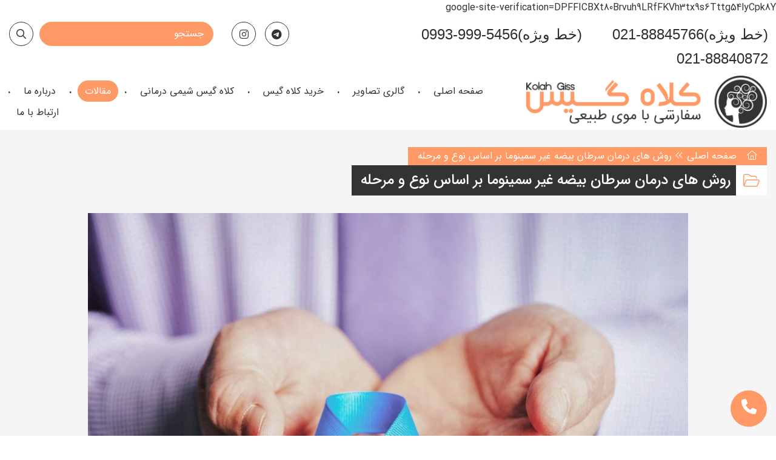

--- FILE ---
content_type: text/html; charset=UTF-8
request_url: https://www.kolahgiss.ir/1837/%D8%B1%D9%88%D8%B4-%D9%87%D8%A7%DB%8C-%D8%AF%D8%B1%D9%85%D8%A7%D9%86-%D8%B3%D8%B1%D8%B7%D8%A7%D9%86-%D8%A8%DB%8C%D8%B6%D9%87-%D8%BA%DB%8C%D8%B1-%D8%B3%D9%85%DB%8C%D9%86%D9%88%D9%85%D8%A7-%D8%A8%D8%B1/
body_size: 19972
content:
<!DOCTYPE html>
<html dir="rtl" lang="fa-IR">
<head>
    <meta charset="UTF-8">
    <meta name="viewport" content="width=device-width, initial-scale=1.0, user-scalable=no" />
    <meta http-equiv="X-UA-Compatible" content="IE=edge">

    <title>روش های درمان سرطان بیضه غیر سمینوما بر اساس نوع و مرحله - کلاه گیس</title>

    <link rel="pingback" href="https://www.kolahgiss.ir/xmlrpc.php">


            <script>
        window.admin_post = 'https://www.kolahgiss.ir/wp-admin/admin-post.php';
    </script>
    <meta name='robots' content='index, follow, max-image-preview:large, max-snippet:-1, max-video-preview:-1' />

	<!-- This site is optimized with the Yoast SEO plugin v23.2 - https://yoast.com/wordpress/plugins/seo/ -->
	<meta name="description" content="درمان سرطان بیضه غیر سمینوما براساس نوع و مرحله سرطان انجام می شود و مانند سایر سرطان ها با جراحی ، شیمی درمانی ، پرتودرمانی یا ترکیبی از آنها صورت می گیرد." />
	<link rel="canonical" href="https://www.kolahgiss.ir/1837/روش-های-درمان-سرطان-بیضه-غیر-سمینوما-بر/" />
	<meta property="og:locale" content="fa_IR" />
	<meta property="og:type" content="article" />
	<meta property="og:title" content="روش های درمان سرطان بیضه غیر سمینوما بر اساس نوع و مرحله - کلاه گیس" />
	<meta property="og:description" content="درمان سرطان بیضه غیر سمینوما براساس نوع و مرحله سرطان انجام می شود و مانند سایر سرطان ها با جراحی ، شیمی درمانی ، پرتودرمانی یا ترکیبی از آنها صورت می گیرد." />
	<meta property="og:url" content="https://www.kolahgiss.ir/1837/روش-های-درمان-سرطان-بیضه-غیر-سمینوما-بر/" />
	<meta property="og:site_name" content="کلاه گیس" />
	<meta property="article:published_time" content="2020-11-07T10:52:11+00:00" />
	<meta property="og:image" content="https://www.kolahgiss.ir/wp-content/uploads/2020/11/RisingTide-CCR-Story_testical-cancer.jpg" />
	<meta property="og:image:width" content="1800" />
	<meta property="og:image:height" content="1186" />
	<meta property="og:image:type" content="image/jpeg" />
	<meta name="author" content="admin" />
	<meta name="twitter:card" content="summary_large_image" />
	<meta name="twitter:label1" content="نوشته‌شده بدست" />
	<meta name="twitter:data1" content="admin" />
	<script type="application/ld+json" class="yoast-schema-graph">{"@context":"https://schema.org","@graph":[{"@type":"WebPage","@id":"https://www.kolahgiss.ir/1837/%d8%b1%d9%88%d8%b4-%d9%87%d8%a7%db%8c-%d8%af%d8%b1%d9%85%d8%a7%d9%86-%d8%b3%d8%b1%d8%b7%d8%a7%d9%86-%d8%a8%db%8c%d8%b6%d9%87-%d8%ba%db%8c%d8%b1-%d8%b3%d9%85%db%8c%d9%86%d9%88%d9%85%d8%a7-%d8%a8%d8%b1/","url":"https://www.kolahgiss.ir/1837/%d8%b1%d9%88%d8%b4-%d9%87%d8%a7%db%8c-%d8%af%d8%b1%d9%85%d8%a7%d9%86-%d8%b3%d8%b1%d8%b7%d8%a7%d9%86-%d8%a8%db%8c%d8%b6%d9%87-%d8%ba%db%8c%d8%b1-%d8%b3%d9%85%db%8c%d9%86%d9%88%d9%85%d8%a7-%d8%a8%d8%b1/","name":"روش های درمان سرطان بیضه غیر سمینوما بر اساس نوع و مرحله - کلاه گیس","isPartOf":{"@id":"https://www.kolahgiss.ir/#website"},"primaryImageOfPage":{"@id":"https://www.kolahgiss.ir/1837/%d8%b1%d9%88%d8%b4-%d9%87%d8%a7%db%8c-%d8%af%d8%b1%d9%85%d8%a7%d9%86-%d8%b3%d8%b1%d8%b7%d8%a7%d9%86-%d8%a8%db%8c%d8%b6%d9%87-%d8%ba%db%8c%d8%b1-%d8%b3%d9%85%db%8c%d9%86%d9%88%d9%85%d8%a7-%d8%a8%d8%b1/#primaryimage"},"image":{"@id":"https://www.kolahgiss.ir/1837/%d8%b1%d9%88%d8%b4-%d9%87%d8%a7%db%8c-%d8%af%d8%b1%d9%85%d8%a7%d9%86-%d8%b3%d8%b1%d8%b7%d8%a7%d9%86-%d8%a8%db%8c%d8%b6%d9%87-%d8%ba%db%8c%d8%b1-%d8%b3%d9%85%db%8c%d9%86%d9%88%d9%85%d8%a7-%d8%a8%d8%b1/#primaryimage"},"thumbnailUrl":"https://www.kolahgiss.ir/wp-content/uploads/2020/11/RisingTide-CCR-Story_testical-cancer.jpg","datePublished":"2020-11-07T10:52:11+00:00","dateModified":"2020-11-07T10:52:11+00:00","author":{"@id":"https://www.kolahgiss.ir/#/schema/person/e9307bfa10310e8e4c7517e5fce0e34a"},"description":"درمان سرطان بیضه غیر سمینوما براساس نوع و مرحله سرطان انجام می شود و مانند سایر سرطان ها با جراحی ، شیمی درمانی ، پرتودرمانی یا ترکیبی از آنها صورت می گیرد.","breadcrumb":{"@id":"https://www.kolahgiss.ir/1837/%d8%b1%d9%88%d8%b4-%d9%87%d8%a7%db%8c-%d8%af%d8%b1%d9%85%d8%a7%d9%86-%d8%b3%d8%b1%d8%b7%d8%a7%d9%86-%d8%a8%db%8c%d8%b6%d9%87-%d8%ba%db%8c%d8%b1-%d8%b3%d9%85%db%8c%d9%86%d9%88%d9%85%d8%a7-%d8%a8%d8%b1/#breadcrumb"},"inLanguage":"fa-IR","potentialAction":[{"@type":"ReadAction","target":["https://www.kolahgiss.ir/1837/%d8%b1%d9%88%d8%b4-%d9%87%d8%a7%db%8c-%d8%af%d8%b1%d9%85%d8%a7%d9%86-%d8%b3%d8%b1%d8%b7%d8%a7%d9%86-%d8%a8%db%8c%d8%b6%d9%87-%d8%ba%db%8c%d8%b1-%d8%b3%d9%85%db%8c%d9%86%d9%88%d9%85%d8%a7-%d8%a8%d8%b1/"]}]},{"@type":"ImageObject","inLanguage":"fa-IR","@id":"https://www.kolahgiss.ir/1837/%d8%b1%d9%88%d8%b4-%d9%87%d8%a7%db%8c-%d8%af%d8%b1%d9%85%d8%a7%d9%86-%d8%b3%d8%b1%d8%b7%d8%a7%d9%86-%d8%a8%db%8c%d8%b6%d9%87-%d8%ba%db%8c%d8%b1-%d8%b3%d9%85%db%8c%d9%86%d9%88%d9%85%d8%a7-%d8%a8%d8%b1/#primaryimage","url":"https://www.kolahgiss.ir/wp-content/uploads/2020/11/RisingTide-CCR-Story_testical-cancer.jpg","contentUrl":"https://www.kolahgiss.ir/wp-content/uploads/2020/11/RisingTide-CCR-Story_testical-cancer.jpg","width":1800,"height":1186,"caption":"روش های درمان سرطان بیضه غیر سمینوما بر اساس نوع و مرحله"},{"@type":"BreadcrumbList","@id":"https://www.kolahgiss.ir/1837/%d8%b1%d9%88%d8%b4-%d9%87%d8%a7%db%8c-%d8%af%d8%b1%d9%85%d8%a7%d9%86-%d8%b3%d8%b1%d8%b7%d8%a7%d9%86-%d8%a8%db%8c%d8%b6%d9%87-%d8%ba%db%8c%d8%b1-%d8%b3%d9%85%db%8c%d9%86%d9%88%d9%85%d8%a7-%d8%a8%d8%b1/#breadcrumb","itemListElement":[{"@type":"ListItem","position":1,"name":"صفحه اصلی","item":"https://www.kolahgiss.ir/"},{"@type":"ListItem","position":2,"name":"روش های درمان سرطان بیضه غیر سمینوما بر اساس نوع و مرحله"}]},{"@type":"WebSite","@id":"https://www.kolahgiss.ir/#website","url":"https://www.kolahgiss.ir/","name":"کلاه گیس","description":"","potentialAction":[{"@type":"SearchAction","target":{"@type":"EntryPoint","urlTemplate":"https://www.kolahgiss.ir/?s={search_term_string}"},"query-input":"required name=search_term_string"}],"inLanguage":"fa-IR"},{"@type":"Person","@id":"https://www.kolahgiss.ir/#/schema/person/e9307bfa10310e8e4c7517e5fce0e34a","name":"admin","image":{"@type":"ImageObject","inLanguage":"fa-IR","@id":"https://www.kolahgiss.ir/#/schema/person/image/","url":"https://secure.gravatar.com/avatar/c3095e89727f000441a3a07b893189c4?s=96&d=mm&r=g","contentUrl":"https://secure.gravatar.com/avatar/c3095e89727f000441a3a07b893189c4?s=96&d=mm&r=g","caption":"admin"}}]}</script>
	<!-- / Yoast SEO plugin. -->


<link rel="alternate" type="application/rss+xml" title="کلاه گیس &raquo; خوراک" href="https://www.kolahgiss.ir/feed/" />
<link rel="alternate" type="application/rss+xml" title="کلاه گیس &raquo; خوراک دیدگاه‌ها" href="https://www.kolahgiss.ir/comments/feed/" />
<link rel="alternate" type="application/rss+xml" title="کلاه گیس &raquo; روش های درمان سرطان بیضه غیر سمینوما بر اساس نوع و مرحله خوراک دیدگاه‌ها" href="https://www.kolahgiss.ir/1837/%d8%b1%d9%88%d8%b4-%d9%87%d8%a7%db%8c-%d8%af%d8%b1%d9%85%d8%a7%d9%86-%d8%b3%d8%b1%d8%b7%d8%a7%d9%86-%d8%a8%db%8c%d8%b6%d9%87-%d8%ba%db%8c%d8%b1-%d8%b3%d9%85%db%8c%d9%86%d9%88%d9%85%d8%a7-%d8%a8%d8%b1/feed/" />
<script type="text/javascript">
/* <![CDATA[ */
window._wpemojiSettings = {"baseUrl":"https:\/\/s.w.org\/images\/core\/emoji\/15.0.3\/72x72\/","ext":".png","svgUrl":"https:\/\/s.w.org\/images\/core\/emoji\/15.0.3\/svg\/","svgExt":".svg","source":{"concatemoji":"https:\/\/www.kolahgiss.ir\/wp-includes\/js\/wp-emoji-release.min.js?ver=6.6.4"}};
/*! This file is auto-generated */
!function(i,n){var o,s,e;function c(e){try{var t={supportTests:e,timestamp:(new Date).valueOf()};sessionStorage.setItem(o,JSON.stringify(t))}catch(e){}}function p(e,t,n){e.clearRect(0,0,e.canvas.width,e.canvas.height),e.fillText(t,0,0);var t=new Uint32Array(e.getImageData(0,0,e.canvas.width,e.canvas.height).data),r=(e.clearRect(0,0,e.canvas.width,e.canvas.height),e.fillText(n,0,0),new Uint32Array(e.getImageData(0,0,e.canvas.width,e.canvas.height).data));return t.every(function(e,t){return e===r[t]})}function u(e,t,n){switch(t){case"flag":return n(e,"\ud83c\udff3\ufe0f\u200d\u26a7\ufe0f","\ud83c\udff3\ufe0f\u200b\u26a7\ufe0f")?!1:!n(e,"\ud83c\uddfa\ud83c\uddf3","\ud83c\uddfa\u200b\ud83c\uddf3")&&!n(e,"\ud83c\udff4\udb40\udc67\udb40\udc62\udb40\udc65\udb40\udc6e\udb40\udc67\udb40\udc7f","\ud83c\udff4\u200b\udb40\udc67\u200b\udb40\udc62\u200b\udb40\udc65\u200b\udb40\udc6e\u200b\udb40\udc67\u200b\udb40\udc7f");case"emoji":return!n(e,"\ud83d\udc26\u200d\u2b1b","\ud83d\udc26\u200b\u2b1b")}return!1}function f(e,t,n){var r="undefined"!=typeof WorkerGlobalScope&&self instanceof WorkerGlobalScope?new OffscreenCanvas(300,150):i.createElement("canvas"),a=r.getContext("2d",{willReadFrequently:!0}),o=(a.textBaseline="top",a.font="600 32px Arial",{});return e.forEach(function(e){o[e]=t(a,e,n)}),o}function t(e){var t=i.createElement("script");t.src=e,t.defer=!0,i.head.appendChild(t)}"undefined"!=typeof Promise&&(o="wpEmojiSettingsSupports",s=["flag","emoji"],n.supports={everything:!0,everythingExceptFlag:!0},e=new Promise(function(e){i.addEventListener("DOMContentLoaded",e,{once:!0})}),new Promise(function(t){var n=function(){try{var e=JSON.parse(sessionStorage.getItem(o));if("object"==typeof e&&"number"==typeof e.timestamp&&(new Date).valueOf()<e.timestamp+604800&&"object"==typeof e.supportTests)return e.supportTests}catch(e){}return null}();if(!n){if("undefined"!=typeof Worker&&"undefined"!=typeof OffscreenCanvas&&"undefined"!=typeof URL&&URL.createObjectURL&&"undefined"!=typeof Blob)try{var e="postMessage("+f.toString()+"("+[JSON.stringify(s),u.toString(),p.toString()].join(",")+"));",r=new Blob([e],{type:"text/javascript"}),a=new Worker(URL.createObjectURL(r),{name:"wpTestEmojiSupports"});return void(a.onmessage=function(e){c(n=e.data),a.terminate(),t(n)})}catch(e){}c(n=f(s,u,p))}t(n)}).then(function(e){for(var t in e)n.supports[t]=e[t],n.supports.everything=n.supports.everything&&n.supports[t],"flag"!==t&&(n.supports.everythingExceptFlag=n.supports.everythingExceptFlag&&n.supports[t]);n.supports.everythingExceptFlag=n.supports.everythingExceptFlag&&!n.supports.flag,n.DOMReady=!1,n.readyCallback=function(){n.DOMReady=!0}}).then(function(){return e}).then(function(){var e;n.supports.everything||(n.readyCallback(),(e=n.source||{}).concatemoji?t(e.concatemoji):e.wpemoji&&e.twemoji&&(t(e.twemoji),t(e.wpemoji)))}))}((window,document),window._wpemojiSettings);
/* ]]> */
</script>
<link rel='stylesheet' id='formidable-css' href='https://www.kolahgiss.ir/wp-content/plugins/formidable/css/formidableforms.css?ver=818758' type='text/css' media='all' />
<style id='wp-emoji-styles-inline-css' type='text/css'>

	img.wp-smiley, img.emoji {
		display: inline !important;
		border: none !important;
		box-shadow: none !important;
		height: 1em !important;
		width: 1em !important;
		margin: 0 0.07em !important;
		vertical-align: -0.1em !important;
		background: none !important;
		padding: 0 !important;
	}
</style>
<link rel='stylesheet' id='wp-block-library-rtl-css' href='https://www.kolahgiss.ir/wp-includes/css/dist/block-library/style-rtl.min.css?ver=6.6.4' type='text/css' media='all' />
<link rel='stylesheet' id='hashabr-block-style-css' href='https://www.kolahgiss.ir/wp-content/plugins/hashbar-wp-notification-bar/assets/css/block-style-index.css?ver=1.5.2' type='text/css' media='all' />
<style id='classic-theme-styles-inline-css' type='text/css'>
/*! This file is auto-generated */
.wp-block-button__link{color:#fff;background-color:#32373c;border-radius:9999px;box-shadow:none;text-decoration:none;padding:calc(.667em + 2px) calc(1.333em + 2px);font-size:1.125em}.wp-block-file__button{background:#32373c;color:#fff;text-decoration:none}
</style>
<style id='global-styles-inline-css' type='text/css'>
:root{--wp--preset--aspect-ratio--square: 1;--wp--preset--aspect-ratio--4-3: 4/3;--wp--preset--aspect-ratio--3-4: 3/4;--wp--preset--aspect-ratio--3-2: 3/2;--wp--preset--aspect-ratio--2-3: 2/3;--wp--preset--aspect-ratio--16-9: 16/9;--wp--preset--aspect-ratio--9-16: 9/16;--wp--preset--color--black: #000000;--wp--preset--color--cyan-bluish-gray: #abb8c3;--wp--preset--color--white: #ffffff;--wp--preset--color--pale-pink: #f78da7;--wp--preset--color--vivid-red: #cf2e2e;--wp--preset--color--luminous-vivid-orange: #ff6900;--wp--preset--color--luminous-vivid-amber: #fcb900;--wp--preset--color--light-green-cyan: #7bdcb5;--wp--preset--color--vivid-green-cyan: #00d084;--wp--preset--color--pale-cyan-blue: #8ed1fc;--wp--preset--color--vivid-cyan-blue: #0693e3;--wp--preset--color--vivid-purple: #9b51e0;--wp--preset--gradient--vivid-cyan-blue-to-vivid-purple: linear-gradient(135deg,rgba(6,147,227,1) 0%,rgb(155,81,224) 100%);--wp--preset--gradient--light-green-cyan-to-vivid-green-cyan: linear-gradient(135deg,rgb(122,220,180) 0%,rgb(0,208,130) 100%);--wp--preset--gradient--luminous-vivid-amber-to-luminous-vivid-orange: linear-gradient(135deg,rgba(252,185,0,1) 0%,rgba(255,105,0,1) 100%);--wp--preset--gradient--luminous-vivid-orange-to-vivid-red: linear-gradient(135deg,rgba(255,105,0,1) 0%,rgb(207,46,46) 100%);--wp--preset--gradient--very-light-gray-to-cyan-bluish-gray: linear-gradient(135deg,rgb(238,238,238) 0%,rgb(169,184,195) 100%);--wp--preset--gradient--cool-to-warm-spectrum: linear-gradient(135deg,rgb(74,234,220) 0%,rgb(151,120,209) 20%,rgb(207,42,186) 40%,rgb(238,44,130) 60%,rgb(251,105,98) 80%,rgb(254,248,76) 100%);--wp--preset--gradient--blush-light-purple: linear-gradient(135deg,rgb(255,206,236) 0%,rgb(152,150,240) 100%);--wp--preset--gradient--blush-bordeaux: linear-gradient(135deg,rgb(254,205,165) 0%,rgb(254,45,45) 50%,rgb(107,0,62) 100%);--wp--preset--gradient--luminous-dusk: linear-gradient(135deg,rgb(255,203,112) 0%,rgb(199,81,192) 50%,rgb(65,88,208) 100%);--wp--preset--gradient--pale-ocean: linear-gradient(135deg,rgb(255,245,203) 0%,rgb(182,227,212) 50%,rgb(51,167,181) 100%);--wp--preset--gradient--electric-grass: linear-gradient(135deg,rgb(202,248,128) 0%,rgb(113,206,126) 100%);--wp--preset--gradient--midnight: linear-gradient(135deg,rgb(2,3,129) 0%,rgb(40,116,252) 100%);--wp--preset--font-size--small: 13px;--wp--preset--font-size--medium: 20px;--wp--preset--font-size--large: 36px;--wp--preset--font-size--x-large: 42px;--wp--preset--spacing--20: 0.44rem;--wp--preset--spacing--30: 0.67rem;--wp--preset--spacing--40: 1rem;--wp--preset--spacing--50: 1.5rem;--wp--preset--spacing--60: 2.25rem;--wp--preset--spacing--70: 3.38rem;--wp--preset--spacing--80: 5.06rem;--wp--preset--shadow--natural: 6px 6px 9px rgba(0, 0, 0, 0.2);--wp--preset--shadow--deep: 12px 12px 50px rgba(0, 0, 0, 0.4);--wp--preset--shadow--sharp: 6px 6px 0px rgba(0, 0, 0, 0.2);--wp--preset--shadow--outlined: 6px 6px 0px -3px rgba(255, 255, 255, 1), 6px 6px rgba(0, 0, 0, 1);--wp--preset--shadow--crisp: 6px 6px 0px rgba(0, 0, 0, 1);}:where(.is-layout-flex){gap: 0.5em;}:where(.is-layout-grid){gap: 0.5em;}body .is-layout-flex{display: flex;}.is-layout-flex{flex-wrap: wrap;align-items: center;}.is-layout-flex > :is(*, div){margin: 0;}body .is-layout-grid{display: grid;}.is-layout-grid > :is(*, div){margin: 0;}:where(.wp-block-columns.is-layout-flex){gap: 2em;}:where(.wp-block-columns.is-layout-grid){gap: 2em;}:where(.wp-block-post-template.is-layout-flex){gap: 1.25em;}:where(.wp-block-post-template.is-layout-grid){gap: 1.25em;}.has-black-color{color: var(--wp--preset--color--black) !important;}.has-cyan-bluish-gray-color{color: var(--wp--preset--color--cyan-bluish-gray) !important;}.has-white-color{color: var(--wp--preset--color--white) !important;}.has-pale-pink-color{color: var(--wp--preset--color--pale-pink) !important;}.has-vivid-red-color{color: var(--wp--preset--color--vivid-red) !important;}.has-luminous-vivid-orange-color{color: var(--wp--preset--color--luminous-vivid-orange) !important;}.has-luminous-vivid-amber-color{color: var(--wp--preset--color--luminous-vivid-amber) !important;}.has-light-green-cyan-color{color: var(--wp--preset--color--light-green-cyan) !important;}.has-vivid-green-cyan-color{color: var(--wp--preset--color--vivid-green-cyan) !important;}.has-pale-cyan-blue-color{color: var(--wp--preset--color--pale-cyan-blue) !important;}.has-vivid-cyan-blue-color{color: var(--wp--preset--color--vivid-cyan-blue) !important;}.has-vivid-purple-color{color: var(--wp--preset--color--vivid-purple) !important;}.has-black-background-color{background-color: var(--wp--preset--color--black) !important;}.has-cyan-bluish-gray-background-color{background-color: var(--wp--preset--color--cyan-bluish-gray) !important;}.has-white-background-color{background-color: var(--wp--preset--color--white) !important;}.has-pale-pink-background-color{background-color: var(--wp--preset--color--pale-pink) !important;}.has-vivid-red-background-color{background-color: var(--wp--preset--color--vivid-red) !important;}.has-luminous-vivid-orange-background-color{background-color: var(--wp--preset--color--luminous-vivid-orange) !important;}.has-luminous-vivid-amber-background-color{background-color: var(--wp--preset--color--luminous-vivid-amber) !important;}.has-light-green-cyan-background-color{background-color: var(--wp--preset--color--light-green-cyan) !important;}.has-vivid-green-cyan-background-color{background-color: var(--wp--preset--color--vivid-green-cyan) !important;}.has-pale-cyan-blue-background-color{background-color: var(--wp--preset--color--pale-cyan-blue) !important;}.has-vivid-cyan-blue-background-color{background-color: var(--wp--preset--color--vivid-cyan-blue) !important;}.has-vivid-purple-background-color{background-color: var(--wp--preset--color--vivid-purple) !important;}.has-black-border-color{border-color: var(--wp--preset--color--black) !important;}.has-cyan-bluish-gray-border-color{border-color: var(--wp--preset--color--cyan-bluish-gray) !important;}.has-white-border-color{border-color: var(--wp--preset--color--white) !important;}.has-pale-pink-border-color{border-color: var(--wp--preset--color--pale-pink) !important;}.has-vivid-red-border-color{border-color: var(--wp--preset--color--vivid-red) !important;}.has-luminous-vivid-orange-border-color{border-color: var(--wp--preset--color--luminous-vivid-orange) !important;}.has-luminous-vivid-amber-border-color{border-color: var(--wp--preset--color--luminous-vivid-amber) !important;}.has-light-green-cyan-border-color{border-color: var(--wp--preset--color--light-green-cyan) !important;}.has-vivid-green-cyan-border-color{border-color: var(--wp--preset--color--vivid-green-cyan) !important;}.has-pale-cyan-blue-border-color{border-color: var(--wp--preset--color--pale-cyan-blue) !important;}.has-vivid-cyan-blue-border-color{border-color: var(--wp--preset--color--vivid-cyan-blue) !important;}.has-vivid-purple-border-color{border-color: var(--wp--preset--color--vivid-purple) !important;}.has-vivid-cyan-blue-to-vivid-purple-gradient-background{background: var(--wp--preset--gradient--vivid-cyan-blue-to-vivid-purple) !important;}.has-light-green-cyan-to-vivid-green-cyan-gradient-background{background: var(--wp--preset--gradient--light-green-cyan-to-vivid-green-cyan) !important;}.has-luminous-vivid-amber-to-luminous-vivid-orange-gradient-background{background: var(--wp--preset--gradient--luminous-vivid-amber-to-luminous-vivid-orange) !important;}.has-luminous-vivid-orange-to-vivid-red-gradient-background{background: var(--wp--preset--gradient--luminous-vivid-orange-to-vivid-red) !important;}.has-very-light-gray-to-cyan-bluish-gray-gradient-background{background: var(--wp--preset--gradient--very-light-gray-to-cyan-bluish-gray) !important;}.has-cool-to-warm-spectrum-gradient-background{background: var(--wp--preset--gradient--cool-to-warm-spectrum) !important;}.has-blush-light-purple-gradient-background{background: var(--wp--preset--gradient--blush-light-purple) !important;}.has-blush-bordeaux-gradient-background{background: var(--wp--preset--gradient--blush-bordeaux) !important;}.has-luminous-dusk-gradient-background{background: var(--wp--preset--gradient--luminous-dusk) !important;}.has-pale-ocean-gradient-background{background: var(--wp--preset--gradient--pale-ocean) !important;}.has-electric-grass-gradient-background{background: var(--wp--preset--gradient--electric-grass) !important;}.has-midnight-gradient-background{background: var(--wp--preset--gradient--midnight) !important;}.has-small-font-size{font-size: var(--wp--preset--font-size--small) !important;}.has-medium-font-size{font-size: var(--wp--preset--font-size--medium) !important;}.has-large-font-size{font-size: var(--wp--preset--font-size--large) !important;}.has-x-large-font-size{font-size: var(--wp--preset--font-size--x-large) !important;}
:where(.wp-block-post-template.is-layout-flex){gap: 1.25em;}:where(.wp-block-post-template.is-layout-grid){gap: 1.25em;}
:where(.wp-block-columns.is-layout-flex){gap: 2em;}:where(.wp-block-columns.is-layout-grid){gap: 2em;}
:root :where(.wp-block-pullquote){font-size: 1.5em;line-height: 1.6;}
</style>
<link rel='stylesheet' id='hashbar-frontend-css' href='https://www.kolahgiss.ir/wp-content/plugins/hashbar-wp-notification-bar/assets/css/frontend.css?ver=1.5.2' type='text/css' media='all' />
<link rel='stylesheet' id='styles-rtl-nws-css' href='https://www.kolahgiss.ir/wp-content/themes/wp-kolahgis/dist/nws/css/styles-rtl-1.1.43.css' type='text/css' media='all' />
<link rel='stylesheet' id='styles-rtl-css' href='https://www.kolahgiss.ir/wp-content/themes/wp-kolahgis/dist/theme/css/styles-rtl-1.0.64.css' type='text/css' media='all' />
<link rel='stylesheet' id='ubermenu-css' href='https://www.kolahgiss.ir/wp-content/plugins/ubermenu/pro/assets/css/ubermenu.min.css?ver=3.8.1' type='text/css' media='all' />
<script type="text/javascript" src="https://www.kolahgiss.ir/wp-includes/js/jquery/jquery.min.js?ver=3.7.1" id="jquery-core-js"></script>
<script type="text/javascript" src="https://www.kolahgiss.ir/wp-includes/js/jquery/jquery-migrate.min.js?ver=3.4.1" id="jquery-migrate-js"></script>
<script type="text/javascript" id="hashbar-frontend-js-extra">
/* <![CDATA[ */
var hashbar_localize = {"dont_show_bar_after_close":"","notification_display_time":"400","bar_keep_closed":"","cookies_expire_time":"","cookies_expire_type":""};
/* ]]> */
</script>
<script type="text/javascript" src="https://www.kolahgiss.ir/wp-content/plugins/hashbar-wp-notification-bar/assets/js/frontend.js?ver=1.5.2" id="hashbar-frontend-js"></script>
<script type="text/javascript" src="https://www.kolahgiss.ir/wp-content/plugins/hashbar-wp-notification-bar/assets/js/js.cookie.min.js?ver=1.5.2" id="js-cookie-js"></script>
<link rel="https://api.w.org/" href="https://www.kolahgiss.ir/wp-json/" /><link rel="alternate" title="JSON" type="application/json" href="https://www.kolahgiss.ir/wp-json/wp/v2/posts/1837" /><link rel="EditURI" type="application/rsd+xml" title="RSD" href="https://www.kolahgiss.ir/xmlrpc.php?rsd" />
<meta name="generator" content="WordPress 6.6.4" />
<link rel='shortlink' href='https://www.kolahgiss.ir/?p=1837' />
<link rel="alternate" title="oEmbed (JSON)" type="application/json+oembed" href="https://www.kolahgiss.ir/wp-json/oembed/1.0/embed?url=https%3A%2F%2Fwww.kolahgiss.ir%2F1837%2F%25d8%25b1%25d9%2588%25d8%25b4-%25d9%2587%25d8%25a7%25db%258c-%25d8%25af%25d8%25b1%25d9%2585%25d8%25a7%25d9%2586-%25d8%25b3%25d8%25b1%25d8%25b7%25d8%25a7%25d9%2586-%25d8%25a8%25db%258c%25d8%25b6%25d9%2587-%25d8%25ba%25db%258c%25d8%25b1-%25d8%25b3%25d9%2585%25db%258c%25d9%2586%25d9%2588%25d9%2585%25d8%25a7-%25d8%25a8%25d8%25b1%2F" />
<link rel="alternate" title="oEmbed (XML)" type="text/xml+oembed" href="https://www.kolahgiss.ir/wp-json/oembed/1.0/embed?url=https%3A%2F%2Fwww.kolahgiss.ir%2F1837%2F%25d8%25b1%25d9%2588%25d8%25b4-%25d9%2587%25d8%25a7%25db%258c-%25d8%25af%25d8%25b1%25d9%2585%25d8%25a7%25d9%2586-%25d8%25b3%25d8%25b1%25d8%25b7%25d8%25a7%25d9%2586-%25d8%25a8%25db%258c%25d8%25b6%25d9%2587-%25d8%25ba%25db%258c%25d8%25b1-%25d8%25b3%25d9%2585%25db%258c%25d9%2586%25d9%2588%25d9%2585%25d8%25a7-%25d8%25a8%25d8%25b1%2F&#038;format=xml" />
<style id="ubermenu-custom-generated-css">
/** UberMenu Responsive Styles (Breakpoint Setting) **/
@media screen and (min-width: 992px){
  .ubermenu{ display:block !important; } .ubermenu-responsive .ubermenu-item.ubermenu-hide-desktop{ display:none !important; } .ubermenu-responsive.ubermenu-retractors-responsive .ubermenu-retractor-mobile{ display:none; }  /* Top level items full height */ .ubermenu.ubermenu-horizontal.ubermenu-items-vstretch .ubermenu-nav{   display:flex;   align-items:stretch; } .ubermenu.ubermenu-horizontal.ubermenu-items-vstretch .ubermenu-item.ubermenu-item-level-0{   display:flex;   flex-direction:column; } .ubermenu.ubermenu-horizontal.ubermenu-items-vstretch .ubermenu-item.ubermenu-item-level-0 > .ubermenu-target{   flex:1;   display:flex;   align-items:center; flex-wrap:wrap; } .ubermenu.ubermenu-horizontal.ubermenu-items-vstretch .ubermenu-item.ubermenu-item-level-0 > .ubermenu-target > .ubermenu-target-divider{ position:static; flex-basis:100%; } .ubermenu.ubermenu-horizontal.ubermenu-items-vstretch .ubermenu-item.ubermenu-item-level-0 > .ubermenu-target.ubermenu-item-layout-image_left > .ubermenu-target-text{ padding-left:1em; } .ubermenu.ubermenu-horizontal.ubermenu-items-vstretch .ubermenu-item.ubermenu-item-level-0 > .ubermenu-target.ubermenu-item-layout-image_right > .ubermenu-target-text{ padding-right:1em; } .ubermenu.ubermenu-horizontal.ubermenu-items-vstretch .ubermenu-item.ubermenu-item-level-0 > .ubermenu-target.ubermenu-item-layout-image_above, .ubermenu.ubermenu-horizontal.ubermenu-items-vstretch .ubermenu-item.ubermenu-item-level-0 > .ubermenu-target.ubermenu-item-layout-image_below{ flex-direction:column; } .ubermenu.ubermenu-horizontal.ubermenu-items-vstretch .ubermenu-item.ubermenu-item-level-0 > .ubermenu-submenu-drop{   top:100%; } .ubermenu.ubermenu-horizontal.ubermenu-items-vstretch .ubermenu-item-level-0:not(.ubermenu-align-right) + .ubermenu-item.ubermenu-align-right{ margin-left:auto; } .ubermenu.ubermenu-horizontal.ubermenu-items-vstretch .ubermenu-item.ubermenu-item-level-0 > .ubermenu-target.ubermenu-content-align-left{   justify-content:flex-start; } .ubermenu.ubermenu-horizontal.ubermenu-items-vstretch .ubermenu-item.ubermenu-item-level-0 > .ubermenu-target.ubermenu-content-align-center{   justify-content:center; } .ubermenu.ubermenu-horizontal.ubermenu-items-vstretch .ubermenu-item.ubermenu-item-level-0 > .ubermenu-target.ubermenu-content-align-right{   justify-content:flex-end; }  /* Force current submenu always open but below others */ .ubermenu-force-current-submenu .ubermenu-item-level-0.ubermenu-current-menu-item > .ubermenu-submenu-drop, .ubermenu-force-current-submenu .ubermenu-item-level-0.ubermenu-current-menu-ancestor > .ubermenu-submenu-drop {     display: block!important;     opacity: 1!important;     visibility: visible!important;     margin: 0!important;     top: auto!important;     height: auto;     z-index:19; }   /* Invert Horizontal menu to make subs go up */ .ubermenu-invert.ubermenu-horizontal .ubermenu-item-level-0 > .ubermenu-submenu-drop, .ubermenu-invert.ubermenu-horizontal.ubermenu-items-vstretch .ubermenu-item.ubermenu-item-level-0>.ubermenu-submenu-drop{  top:auto;  bottom:100%; } .ubermenu-invert.ubermenu-horizontal.ubermenu-sub-indicators .ubermenu-item-level-0.ubermenu-has-submenu-drop > .ubermenu-target > .ubermenu-sub-indicator{ transform:rotate(180deg); } /* Make second level flyouts fly up */ .ubermenu-invert.ubermenu-horizontal .ubermenu-submenu .ubermenu-item.ubermenu-active > .ubermenu-submenu-type-flyout{     top:auto;     bottom:0; } /* Clip the submenus properly when inverted */ .ubermenu-invert.ubermenu-horizontal .ubermenu-item-level-0 > .ubermenu-submenu-drop{     clip: rect(-5000px,5000px,auto,-5000px); }    /* Invert Vertical menu to make subs go left */ .ubermenu-invert.ubermenu-vertical .ubermenu-item-level-0 > .ubermenu-submenu-drop{   right:100%;   left:auto; } .ubermenu-invert.ubermenu-vertical.ubermenu-sub-indicators .ubermenu-item-level-0.ubermenu-item-has-children > .ubermenu-target > .ubermenu-sub-indicator{   right:auto;   left:10px; transform:rotate(90deg); } .ubermenu-vertical.ubermenu-invert .ubermenu-item > .ubermenu-submenu-drop {   clip: rect(-5000px,5000px,5000px,-5000px); } /* Vertical Flyout > Flyout */ .ubermenu-vertical.ubermenu-invert.ubermenu-sub-indicators .ubermenu-has-submenu-drop > .ubermenu-target{   padding-left:25px; } .ubermenu-vertical.ubermenu-invert .ubermenu-item > .ubermenu-target > .ubermenu-sub-indicator {   right:auto;   left:10px;   transform:rotate(90deg); } .ubermenu-vertical.ubermenu-invert .ubermenu-item > .ubermenu-submenu-drop.ubermenu-submenu-type-flyout, .ubermenu-vertical.ubermenu-invert .ubermenu-submenu-type-flyout > .ubermenu-item > .ubermenu-submenu-drop {   right: 100%;   left: auto; }  .ubermenu-responsive-toggle{ display:none; }
}
@media screen and (max-width: 991px){
   .ubermenu-responsive-toggle, .ubermenu-sticky-toggle-wrapper { display: block; }  .ubermenu-responsive{ width:100%; max-height:600px; visibility:visible; overflow:visible;  -webkit-transition:max-height 1s ease-in; transition:max-height .3s ease-in; } .ubermenu-responsive.ubermenu-mobile-accordion:not(.ubermenu-mobile-modal):not(.ubermenu-in-transition):not(.ubermenu-responsive-collapse){ max-height:none; } .ubermenu-responsive.ubermenu-items-align-center{   text-align:left; } .ubermenu-responsive.ubermenu{ margin:0; } .ubermenu-responsive.ubermenu .ubermenu-nav{ display:block; }  .ubermenu-responsive.ubermenu-responsive-nocollapse, .ubermenu-repsonsive.ubermenu-no-transitions{ display:block; max-height:none; }  .ubermenu-responsive.ubermenu-responsive-collapse{ max-height:none; visibility:visible; overflow:visible; } .ubermenu-responsive.ubermenu-responsive-collapse{ max-height:0; overflow:hidden !important; visibility:hidden; } .ubermenu-responsive.ubermenu-in-transition, .ubermenu-responsive.ubermenu-in-transition .ubermenu-nav{ overflow:hidden !important; visibility:visible; } .ubermenu-responsive.ubermenu-responsive-collapse:not(.ubermenu-in-transition){ border-top-width:0; border-bottom-width:0; } .ubermenu-responsive.ubermenu-responsive-collapse .ubermenu-item .ubermenu-submenu{ display:none; }  .ubermenu-responsive .ubermenu-item-level-0{ width:50%; } .ubermenu-responsive.ubermenu-responsive-single-column .ubermenu-item-level-0{ float:none; clear:both; width:100%; } .ubermenu-responsive .ubermenu-item.ubermenu-item-level-0 > .ubermenu-target{ border:none; box-shadow:none; } .ubermenu-responsive .ubermenu-item.ubermenu-has-submenu-flyout{ position:static; } .ubermenu-responsive.ubermenu-sub-indicators .ubermenu-submenu-type-flyout .ubermenu-has-submenu-drop > .ubermenu-target > .ubermenu-sub-indicator{ transform:rotate(0); right:10px; left:auto; } .ubermenu-responsive .ubermenu-nav .ubermenu-item .ubermenu-submenu.ubermenu-submenu-drop{ width:100%; min-width:100%; max-width:100%; top:auto; left:0 !important; } .ubermenu-responsive.ubermenu-has-border .ubermenu-nav .ubermenu-item .ubermenu-submenu.ubermenu-submenu-drop{ left: -1px !important; /* For borders */ } .ubermenu-responsive .ubermenu-submenu.ubermenu-submenu-type-mega > .ubermenu-item.ubermenu-column{ min-height:0; border-left:none;  float:left; /* override left/center/right content alignment */ display:block; } .ubermenu-responsive .ubermenu-item.ubermenu-active > .ubermenu-submenu.ubermenu-submenu-type-mega{     max-height:none;     height:auto;/*prevent overflow scrolling since android is still finicky*/     overflow:visible; } .ubermenu-responsive.ubermenu-transition-slide .ubermenu-item.ubermenu-in-transition > .ubermenu-submenu-drop{ max-height:1000px; /* because of slide transition */ } .ubermenu .ubermenu-submenu-type-flyout .ubermenu-submenu-type-mega{ min-height:0; } .ubermenu.ubermenu-responsive .ubermenu-column, .ubermenu.ubermenu-responsive .ubermenu-column-auto{ min-width:50%; } .ubermenu.ubermenu-responsive .ubermenu-autoclear > .ubermenu-column{ clear:none; } .ubermenu.ubermenu-responsive .ubermenu-column:nth-of-type(2n+1){ clear:both; } .ubermenu.ubermenu-responsive .ubermenu-submenu-retractor-top:not(.ubermenu-submenu-retractor-top-2) .ubermenu-column:nth-of-type(2n+1){ clear:none; } .ubermenu.ubermenu-responsive .ubermenu-submenu-retractor-top:not(.ubermenu-submenu-retractor-top-2) .ubermenu-column:nth-of-type(2n+2){ clear:both; }  .ubermenu-responsive-single-column-subs .ubermenu-submenu .ubermenu-item { float: none; clear: both; width: 100%; min-width: 100%; }   .ubermenu.ubermenu-responsive .ubermenu-tabs, .ubermenu.ubermenu-responsive .ubermenu-tabs-group, .ubermenu.ubermenu-responsive .ubermenu-tab, .ubermenu.ubermenu-responsive .ubermenu-tab-content-panel{ /** TABS SHOULD BE 100%  ACCORDION */ width:100%; min-width:100%; max-width:100%; left:0; } .ubermenu.ubermenu-responsive .ubermenu-tabs, .ubermenu.ubermenu-responsive .ubermenu-tab-content-panel{ min-height:0 !important;/* Override Inline Style from JS */ } .ubermenu.ubermenu-responsive .ubermenu-tabs{ z-index:15; } .ubermenu.ubermenu-responsive .ubermenu-tab-content-panel{ z-index:20; } /* Tab Layering */ .ubermenu-responsive .ubermenu-tab{ position:relative; } .ubermenu-responsive .ubermenu-tab.ubermenu-active{ position:relative; z-index:20; } .ubermenu-responsive .ubermenu-tab > .ubermenu-target{ border-width:0 0 1px 0; } .ubermenu-responsive.ubermenu-sub-indicators .ubermenu-tabs > .ubermenu-tabs-group > .ubermenu-tab.ubermenu-has-submenu-drop > .ubermenu-target > .ubermenu-sub-indicator{ transform:rotate(0); right:10px; left:auto; }  .ubermenu-responsive .ubermenu-tabs > .ubermenu-tabs-group > .ubermenu-tab > .ubermenu-tab-content-panel{ top:auto; border-width:1px; } .ubermenu-responsive .ubermenu-tab-layout-bottom > .ubermenu-tabs-group{ /*position:relative;*/ }   .ubermenu-reponsive .ubermenu-item-level-0 > .ubermenu-submenu-type-stack{ /* Top Level Stack Columns */ position:relative; }  .ubermenu-responsive .ubermenu-submenu-type-stack .ubermenu-column, .ubermenu-responsive .ubermenu-submenu-type-stack .ubermenu-column-auto{ /* Stack Columns */ width:100%; max-width:100%; }   .ubermenu-responsive .ubermenu-item-mini{ /* Mini items */ min-width:0; width:auto; float:left; clear:none !important; } .ubermenu-responsive .ubermenu-item.ubermenu-item-mini > a.ubermenu-target{ padding-left:20px; padding-right:20px; }   .ubermenu-responsive .ubermenu-item.ubermenu-hide-mobile{ /* Hiding items */ display:none !important; }  .ubermenu-responsive.ubermenu-hide-bkgs .ubermenu-submenu.ubermenu-submenu-bkg-img{ /** Hide Background Images in Submenu */ background-image:none; } .ubermenu.ubermenu-responsive .ubermenu-item-level-0.ubermenu-item-mini{ min-width:0; width:auto; } .ubermenu-vertical .ubermenu-item.ubermenu-item-level-0{ width:100%; } .ubermenu-vertical.ubermenu-sub-indicators .ubermenu-item-level-0.ubermenu-item-has-children > .ubermenu-target > .ubermenu-sub-indicator{ right:10px; left:auto; transform:rotate(0); } .ubermenu-vertical .ubermenu-item.ubermenu-item-level-0.ubermenu-relative.ubermenu-active > .ubermenu-submenu-drop.ubermenu-submenu-align-vertical_parent_item{     top:auto; }   .ubermenu.ubermenu-responsive .ubermenu-tabs{     position:static; } /* Tabs on Mobile with mouse (but not click) - leave space to hover off */ .ubermenu:not(.ubermenu-is-mobile):not(.ubermenu-submenu-indicator-closes) .ubermenu-submenu .ubermenu-tab[data-ubermenu-trigger="mouseover"] .ubermenu-tab-content-panel, .ubermenu:not(.ubermenu-is-mobile):not(.ubermenu-submenu-indicator-closes) .ubermenu-submenu .ubermenu-tab[data-ubermenu-trigger="hover_intent"] .ubermenu-tab-content-panel{     margin-left:6%; width:94%; min-width:94%; }  /* Sub indicator close visibility */ .ubermenu.ubermenu-submenu-indicator-closes .ubermenu-active > .ubermenu-target > .ubermenu-sub-indicator-close{ display:block; display: flex; align-items: center; justify-content: center; } .ubermenu.ubermenu-submenu-indicator-closes .ubermenu-active > .ubermenu-target > .ubermenu-sub-indicator{ display:none; }  .ubermenu .ubermenu-tabs .ubermenu-tab-content-panel{     box-shadow: 0 5px 10px rgba(0,0,0,.075); }  /* When submenus and items go full width, move items back to appropriate positioning */ .ubermenu .ubermenu-submenu-rtl {     direction: ltr; }   /* Fixed position mobile menu */ .ubermenu.ubermenu-mobile-modal{   position:fixed;   z-index:9999999; opacity:1;   top:0;   left:0;   width:100%;   width:100vw;   max-width:100%;   max-width:100vw; height:100%; height:calc(100vh - calc(100vh - 100%)); height:-webkit-fill-available; max-height:calc(100vh - calc(100vh - 100%)); max-height:-webkit-fill-available;   border:none; box-sizing:border-box;    display:flex;   flex-direction:column;   justify-content:flex-start; overflow-y:auto !important; /* for non-accordion mode */ overflow-x:hidden !important; overscroll-behavior: contain; transform:scale(1); transition-duration:.1s; transition-property: all; } .ubermenu.ubermenu-mobile-modal.ubermenu-mobile-accordion.ubermenu-interaction-press{ overflow-y:hidden !important; } .ubermenu.ubermenu-mobile-modal.ubermenu-responsive-collapse{ overflow:hidden !important; opacity:0; transform:scale(.9); visibility:hidden; } .ubermenu.ubermenu-mobile-modal .ubermenu-nav{   flex:1;   overflow-y:auto !important; overscroll-behavior: contain; } .ubermenu.ubermenu-mobile-modal .ubermenu-item-level-0{ margin:0; } .ubermenu.ubermenu-mobile-modal .ubermenu-mobile-close-button{ border:none; background:none; border-radius:0; padding:1em; color:inherit; display:inline-block; text-align:center; font-size:14px; } .ubermenu.ubermenu-mobile-modal .ubermenu-mobile-footer .ubermenu-mobile-close-button{ width: 100%; display: flex; align-items: center; justify-content: center; } .ubermenu.ubermenu-mobile-modal .ubermenu-mobile-footer .ubermenu-mobile-close-button .ubermenu-icon-essential, .ubermenu.ubermenu-mobile-modal .ubermenu-mobile-footer .ubermenu-mobile-close-button .fas.fa-times{ margin-right:.2em; }  /* Header/Footer Mobile content */ .ubermenu .ubermenu-mobile-header, .ubermenu .ubermenu-mobile-footer{ display:block; text-align:center; color:inherit; }  /* Accordion submenus mobile (single column tablet) */ .ubermenu.ubermenu-responsive-single-column.ubermenu-mobile-accordion.ubermenu-interaction-press .ubermenu-item > .ubermenu-submenu-drop, .ubermenu.ubermenu-responsive-single-column.ubermenu-mobile-accordion.ubermenu-interaction-press .ubermenu-tab > .ubermenu-tab-content-panel{ box-sizing:border-box; border-left:none; border-right:none; box-shadow:none; } .ubermenu.ubermenu-responsive-single-column.ubermenu-mobile-accordion.ubermenu-interaction-press .ubermenu-item.ubermenu-active > .ubermenu-submenu-drop, .ubermenu.ubermenu-responsive-single-column.ubermenu-mobile-accordion.ubermenu-interaction-press .ubermenu-tab.ubermenu-active > .ubermenu-tab-content-panel{   position:static; }   /* Accordion indented - remove borders and extra spacing from headers */ .ubermenu.ubermenu-mobile-accordion-indent .ubermenu-submenu.ubermenu-submenu-drop, .ubermenu.ubermenu-mobile-accordion-indent .ubermenu-submenu .ubermenu-item-header.ubermenu-has-submenu-stack > .ubermenu-target{   border:none; } .ubermenu.ubermenu-mobile-accordion-indent .ubermenu-submenu .ubermenu-item-header.ubermenu-has-submenu-stack > .ubermenu-submenu-type-stack{   padding-top:0; } /* Accordion dropdown indentation padding */ .ubermenu.ubermenu-mobile-accordion-indent .ubermenu-submenu-drop .ubermenu-submenu-drop .ubermenu-item > .ubermenu-target, .ubermenu.ubermenu-mobile-accordion-indent .ubermenu-submenu-drop .ubermenu-tab-content-panel .ubermenu-item > .ubermenu-target{   padding-left:calc( var(--ubermenu-accordion-indent) * 2 ); } .ubermenu.ubermenu-mobile-accordion-indent .ubermenu-submenu-drop .ubermenu-submenu-drop .ubermenu-submenu-drop .ubermenu-item > .ubermenu-target, .ubermenu.ubermenu-mobile-accordion-indent .ubermenu-submenu-drop .ubermenu-tab-content-panel .ubermenu-tab-content-panel .ubermenu-item > .ubermenu-target{   padding-left:calc( var(--ubermenu-accordion-indent) * 3 ); } .ubermenu.ubermenu-mobile-accordion-indent .ubermenu-submenu-drop .ubermenu-submenu-drop .ubermenu-submenu-drop .ubermenu-submenu-drop .ubermenu-item > .ubermenu-target, .ubermenu.ubermenu-mobile-accordion-indent .ubermenu-submenu-drop .ubermenu-tab-content-panel .ubermenu-tab-content-panel .ubermenu-tab-content-panel .ubermenu-item > .ubermenu-target{   padding-left:calc( var(--ubermenu-accordion-indent) * 4 ); } /* Reverse Accordion dropdown indentation padding */ .rtl .ubermenu.ubermenu-mobile-accordion-indent .ubermenu-submenu-drop .ubermenu-submenu-drop .ubermenu-item > .ubermenu-target, .rtl .ubermenu.ubermenu-mobile-accordion-indent .ubermenu-submenu-drop .ubermenu-tab-content-panel .ubermenu-item > .ubermenu-target{ padding-left:0;   padding-right:calc( var(--ubermenu-accordion-indent) * 2 ); } .rtl .ubermenu.ubermenu-mobile-accordion-indent .ubermenu-submenu-drop .ubermenu-submenu-drop .ubermenu-submenu-drop .ubermenu-item > .ubermenu-target, .rtl .ubermenu.ubermenu-mobile-accordion-indent .ubermenu-submenu-drop .ubermenu-tab-content-panel .ubermenu-tab-content-panel .ubermenu-item > .ubermenu-target{ padding-left:0; padding-right:calc( var(--ubermenu-accordion-indent) * 3 ); } .rtl .ubermenu.ubermenu-mobile-accordion-indent .ubermenu-submenu-drop .ubermenu-submenu-drop .ubermenu-submenu-drop .ubermenu-submenu-drop .ubermenu-item > .ubermenu-target, .rtl .ubermenu.ubermenu-mobile-accordion-indent .ubermenu-submenu-drop .ubermenu-tab-content-panel .ubermenu-tab-content-panel .ubermenu-tab-content-panel .ubermenu-item > .ubermenu-target{ padding-left:0; padding-right:calc( var(--ubermenu-accordion-indent) * 4 ); }  .ubermenu-responsive-toggle{ display:block; }
}
@media screen and (max-width: 480px){
  .ubermenu.ubermenu-responsive .ubermenu-item-level-0{ width:100%; } .ubermenu.ubermenu-responsive .ubermenu-column, .ubermenu.ubermenu-responsive .ubermenu-column-auto{ min-width:100%; } .ubermenu .ubermenu-autocolumn:not(:first-child), .ubermenu .ubermenu-autocolumn:not(:first-child) .ubermenu-submenu-type-stack{     padding-top:0; } .ubermenu .ubermenu-autocolumn:not(:last-child), .ubermenu .ubermenu-autocolumn:not(:last-child) .ubermenu-submenu-type-stack{     padding-bottom:0; } .ubermenu .ubermenu-autocolumn > .ubermenu-submenu-type-stack > .ubermenu-item-normal:first-child{     margin-top:0; }     /* Accordion submenus mobile */ .ubermenu.ubermenu-responsive.ubermenu-mobile-accordion.ubermenu-interaction-press .ubermenu-item > .ubermenu-submenu-drop, .ubermenu.ubermenu-responsive.ubermenu-mobile-accordion.ubermenu-interaction-press .ubermenu-tab > .ubermenu-tab-content-panel{     box-shadow:none; box-sizing:border-box; border-left:none; border-right:none; } .ubermenu.ubermenu-responsive.ubermenu-mobile-accordion.ubermenu-interaction-press .ubermenu-item.ubermenu-active > .ubermenu-submenu-drop, .ubermenu.ubermenu-responsive.ubermenu-mobile-accordion.ubermenu-interaction-press .ubermenu-tab.ubermenu-active > .ubermenu-tab-content-panel{     position:static; } 
}


/** UberMenu Custom Menu Styles (Customizer) **/
/* main */
 .ubermenu-main.ubermenu-transition-fade .ubermenu-item .ubermenu-submenu-drop { margin-top:0; }


/* Status: Loaded from Transient */

</style><script>document.documentElement.className += " js";</script>
google-site-verification=DPFFICBXt80Brvuh9LRfFKVh3tx9s6Tttg54lyCpk8Y
</head>

<body data-rsssl=1 class="rtl post-template-default single single-post postid-1837 single-format-standard stretched lang-fa_IR">

<div id="wrapper" class="clearfix" >

    <!-- Since 1.0.12: The header sections will load from functions.php solution array. -->
<section class='nws-section header-topnavbar-section'>
    <div class="container-fluid width-limit">
        <div class="row">
            <div class="col-xl-7 col-lg-5 dark-wrap hidden-md-down">
                <div class="phone-numbers">
                                            <a href="tel:02102188845766خطویژه" class="EnDigit tel ltr-dir">
                            021-88845766(خط ویژه)                        </a>
                                            <a href="tel:02109939995456خطویژه" class="EnDigit tel ltr-dir">
                            0993-999-5456(خط ویژه)                        </a>
                                            <a href="tel:02102188840872" class="EnDigit tel ltr-dir">
                            021-88840872                        </a>
                                    </div>
            </div>

            <div class="col-xl-5 col-lg-7">
                <div class="left-row">
                    <div class="social hidden-md-down">
                        <a class=" " href="http://instagram.com/kolahgiss" title="Instagram" target="_blank" rel="nofollow"><i class="fab fa-instagram"></i></a><a class=" " href="http://telegram.me/kolahgiss" title="Telegram" target="_blank" rel="nofollow"><i class="fab fa-telegram-plane"></i></a>                    </div>

                    <form action="https://www.kolahgiss.ir" class="search">
                        <input type="search" placeholder="جستجو" name="s">
                        <input type="submit" value="">
                        <span class="search-icon">
                        <i class="far fa-search"></i>
                    </span>
                    </form>
                </div>
            </div>
        </div>
    </div>
</section>
<section class="nws-section header-ubermenu-section">
    <div class="container-fluid width-limit">
        <div class="row align-items-center">
            <div class="col-lg-4 dark-wrap">
                <a href="https://www.kolahgiss.ir" class="logo">
                    <img src="https://www.kolahgiss.ir/wp-content/themes/wp-kolahgis/dist/theme/images/header_logo_v2.min.png" alt="کلاه گیس">
                </a>
            </div>

            <div class="col-lg-8 static-position">
                <div class="social hidden-lg-up">
                    <span>Social Network</span>
                    <a class=" " href="http://instagram.com/kolahgiss" title="Instagram" target="_blank" rel="nofollow"><i class="fab fa-instagram"></i></a><a class=" " href="http://telegram.me/kolahgiss" title="Telegram" target="_blank" rel="nofollow"><i class="fab fa-telegram-plane"></i></a>                </div>

                
<!-- UberMenu [Configuration:main] [Theme Loc:primary] [Integration:auto] -->
<a class="ubermenu-responsive-toggle ubermenu-responsive-toggle-main ubermenu-skin-none ubermenu-loc-primary ubermenu-responsive-toggle-content-align-left ubermenu-responsive-toggle-align-full ubermenu-responsive-toggle-icon-only " tabindex="0" data-ubermenu-target="ubermenu-main-2-primary-2"  ><i class="fas fa-bars" ></i></a><nav id="ubermenu-main-2-primary-2" class="ubermenu ubermenu-nojs ubermenu-main ubermenu-menu-2 ubermenu-loc-primary ubermenu-responsive ubermenu-responsive-991 ubermenu-responsive-collapse ubermenu-horizontal ubermenu-transition-shift ubermenu-trigger-hover_intent ubermenu-skin-none  ubermenu-bar-align-full ubermenu-items-align-left ubermenu-bound ubermenu-disable-submenu-scroll ubermenu-sub-indicators ubermenu-retractors-responsive ubermenu-submenu-indicator-closes"><ul id="ubermenu-nav-main-2-primary" class="ubermenu-nav" data-title="منوی اصلی"><li id="menu-item-36" class="ubermenu-item ubermenu-item-type-post_type ubermenu-item-object-page ubermenu-item-home ubermenu-item-36 ubermenu-item-level-0 ubermenu-column ubermenu-column-auto" ><a class="ubermenu-target ubermenu-item-layout-default ubermenu-item-layout-text_only" href="https://www.kolahgiss.ir/" tabindex="0"><span class="ubermenu-target-title ubermenu-target-text">صفحه اصلی</span></a></li><li id="menu-item-76" class="ubermenu-item ubermenu-item-type-post_type_archive ubermenu-item-object-wig ubermenu-item-76 ubermenu-item-level-0 ubermenu-column ubermenu-column-auto" ><a class="ubermenu-target ubermenu-item-layout-default ubermenu-item-layout-text_only" href="https://www.kolahgiss.ir/wig/" tabindex="0"><span class="ubermenu-target-title ubermenu-target-text">گالری تصاویر</span></a></li><li id="menu-item-2563" class="ubermenu-item ubermenu-item-type-post_type ubermenu-item-object-post ubermenu-item-2563 ubermenu-item-level-0 ubermenu-column ubermenu-column-auto" ><a class="ubermenu-target ubermenu-item-layout-default ubermenu-item-layout-text_only" href="https://www.kolahgiss.ir/2546/%d8%ae%d8%b1%db%8c%d8%af-%da%a9%d9%84%d8%a7%d9%87-%da%af%db%8c%d8%b3/" tabindex="0"><span class="ubermenu-target-title ubermenu-target-text">خرید کلاه گیس</span></a></li><li id="menu-item-112" class="ubermenu-item ubermenu-item-type-post_type ubermenu-item-object-page ubermenu-item-112 ubermenu-item-level-0 ubermenu-column ubermenu-column-auto" ><a class="ubermenu-target ubermenu-item-layout-default ubermenu-item-layout-text_only" href="https://www.kolahgiss.ir/%d8%b1%db%8c%d8%b2%d8%b4-%d9%85%d9%88-%d8%af%d8%b1-%d8%b4%db%8c%d9%85%db%8c-%d8%af%d8%b1%d9%85%d8%a7%d9%86%db%8c/" tabindex="0"><span class="ubermenu-target-title ubermenu-target-text">کلاه گیس شیمی درمانی</span></a></li><li id="menu-item-35" class="ubermenu-item ubermenu-item-type-taxonomy ubermenu-item-object-category ubermenu-current-post-ancestor ubermenu-current-menu-parent ubermenu-current-post-parent ubermenu-item-35 ubermenu-item-level-0 ubermenu-column ubermenu-column-auto" ><a class="ubermenu-target ubermenu-item-layout-default ubermenu-item-layout-text_only" href="https://www.kolahgiss.ir/category/articles/" tabindex="0"><span class="ubermenu-target-title ubermenu-target-text">مقالات</span></a></li><li id="menu-item-109" class="ubermenu-item ubermenu-item-type-post_type ubermenu-item-object-page ubermenu-item-109 ubermenu-item-level-0 ubermenu-column ubermenu-column-auto" ><a class="ubermenu-target ubermenu-item-layout-default ubermenu-item-layout-text_only" href="https://www.kolahgiss.ir/about/" tabindex="0"><span class="ubermenu-target-title ubermenu-target-text">درباره ما</span></a></li><li id="menu-item-108" class="ubermenu-item ubermenu-item-type-post_type ubermenu-item-object-page ubermenu-item-108 ubermenu-item-level-0 ubermenu-column ubermenu-column-auto" ><a class="ubermenu-target ubermenu-item-layout-default ubermenu-item-layout-text_only" href="https://www.kolahgiss.ir/contact/" tabindex="0"><span class="ubermenu-target-title ubermenu-target-text">ارتباط با ما</span></a></li></ul></nav>
<!-- End UberMenu -->

                <div class="phone-numbers hidden-lg-up">
                    <div class="wrap">
                                                    <i class="fal fa-phone"></i>
                                                            <a href="tel:02188845766(خطویژه)" class="EnDigit tel ltr-dir">
                                    021-88845766(خط ویژه)                                </a>
                                                            <a href="tel:09939995456(خطویژه)" class="EnDigit tel ltr-dir">
                                    0993-999-5456(خط ویژه)                                </a>
                                                            <a href="tel:02188840872" class="EnDigit tel ltr-dir">
                                    021-88840872                                </a>
                                                </div>
                </div>
            </div>

        </div>
    </div>
</section>
<!--Because of margin bottom -->
<section class='nws-section header-breadcrumb-section default'>
            <div class="container-fluid width-limit">
            <div class="wrapper">

                <nav id="breadcrumbs"><i class="fal fa-home home"></i> <span><span><a href="https://www.kolahgiss.ir/">صفحه اصلی</a></span> <i class="fal fa-angle-double-left"></i> <span class="breadcrumb_last" aria-current="page">روش های درمان سرطان بیضه غیر سمینوما بر اساس نوع و مرحله</span></span></nav>
                <h1 class="title">
                    <i class="fal fa-folder-open"></i>
                    روش های درمان سرطان بیضه غیر سمینوما بر اساس نوع و مرحله                </h1>
            </div>
                    </div>
    </section>
<section class='nws-section blog-single-single-content-section'>

        <div class="gray-section">
        <div class="container">
            <div class="wrapper">
                <figure>
                    <img src="https://www.kolahgiss.ir/wp-content/uploads/2020/11/RisingTide-CCR-Story_testical-cancer-1024x675.jpg"  title="روش های درمان سرطان بیضه غیر سمینوما بر اساس نوع و مرحله" alt="روش های درمان سرطان بیضه غیر سمینوما بر اساس نوع و مرحله">
                </figure>
            </div>
        </div>
    </div>
    
    <div class="container">

        <div class="wrapper whiteBg">

            <h1 class="title">روش های درمان سرطان بیضه غیر سمینوما بر اساس نوع و مرحله</h1>
            
                        <a href="https://www.kolahgiss.ir/author/shenasi/" class="user">
                <i class="fal fa-thumbtack"></i>
                نوشته                 admin            </a>

            <div class="context"><p>درمان سرطان بیضه غیر سمینوما براساس نوع و مرحله سرطان انجام می شود. درمان سرطان بیضه نیز مانند سایر سرطان ها با جراحی ، شیمی درمانی ، پرتودرمانی یا ترکیبی از آنها صورت می گیرد. در ادامه مقاله  در سایت فروش کلاه گیس روش های درمان سرطان بیضه غیر <a href="https://www.kolahgiss.ir/1830/%d8%b1%d8%a7%d9%87%d9%87%d8%a7%db%8c-%d8%af%d8%b1%d9%85%d8%a7%d9%86-%d8%b3%d8%b1%d8%b7%d8%a7%d9%86-%d8%a8%db%8c%d8%b6%d9%87-%d8%b3%d9%85%db%8c%d9%86%d9%88%d9%85%d8%a7-%d8%a8%d8%b1%d8%a7%d8%b3%d8%a7/">سمینوما</a> بطور کامل شرح داده شده است.</p>
<div class="lwptoc lwptoc-autoWidth lwptoc-baseItems lwptoc-light lwptoc-notInherit" data-smooth-scroll="1" data-smooth-scroll-offset="24"><div class="lwptoc_i">    <div class="lwptoc_header">
        <b class="lwptoc_title">محتوا</b>                    <span class="lwptoc_toggle">
                <a href="#" class="lwptoc_toggle_label" data-label="نمایش">پنهان</a>
            </span>
            </div>
<div class="lwptoc_items lwptoc_items-visible">
    <div class="lwptoc_itemWrap"><div class="lwptoc_item">    <a href="#rahhay_drman_srtan_bydh_ghyr_smynwma">
                    <span class="lwptoc_item_number">1</span>
                <span class="lwptoc_item_label">راههای درمان سرطان بیضه غیر سمینوما</span>
    </a>
    </div><div class="lwptoc_item">    <a href="#mrhlh_IS_ghyr_smynwma">
                    <span class="lwptoc_item_number">2</span>
                <span class="lwptoc_item_label">مرحله IS غیر سمینوما</span>
    </a>
    </div><div class="lwptoc_item">    <a href="#srtan_bydh_rajh">
                    <span class="lwptoc_item_number">3</span>
                <span class="lwptoc_item_label">سرطان بیضه راجعه</span>
    </a>
    </div><div class="lwptoc_item">    <a href="#twmwrhay_slwl_srtwly_w_slwl_lydyg">
                    <span class="lwptoc_item_number">4</span>
                <span class="lwptoc_item_label">تومورهای سلول سرتولی و سلول لیدیگ</span>
    </a>
    </div></div></div>
</div></div><h2><span id="rahhay_drman_srtan_bydh_ghyr_smynwma">راههای درمان سرطان بیضه غیر سمینوما</span></h2>
<h3><span id="ghyr_smynwmay_mrhlh_I">غیر سمینومای مرحله  I</span></h3>
<p>تقریباً همه این سرطان ها قابل درمان هستند اما درمان آن با سمینوما متفاوت است. همانند سمینوما ، درمان اولیه جراحی برای برداشتن بیضه و تومور (ارکیکتومی رادیکال اینگوینال) است . سایر گزینه های درمانی به مرحله سرطان بستگی دارد.</p>
<h3><span id="gzynh_hay_mrhlh_IA_T1">گزینه های مرحله  (IA (T1</span></h3>
<p><strong>مشاهده دقیق (نظارت):</strong> نظارت توسط اکثر متخصصان ترجیح داده می شود ، اما نیاز به مراجعه و آزمایش زیاد توسط پزشک دارد. یک برنامه معمول ممکن است شامل ویزیت ها هر ۲ ماه برای سال اول همراه  با سی تی اسکن هر ۴ تا ۶ ماه باشد . سپس هر ۳ ماه برای سال دوم ، با اسکن هر ۶ تا ۱۲ ماه. هرچه زمان می گذرد و مشکلی نداشته باشید ، زمان بین ویزیت و آزمایش بیشتر می شود. اگر سرطان دوباره عود کند ، معمولاً طی یکی دو سال اول است. عود بیماری به طور کلی با شیمی درمانی درمان می شود. حتی اگر تعداد بیشتری از بیماران تحت نظارت عود با برداشت غدد لنفاوی داشته باشند ، میزان بهبودی تقریباً یکسان است زیرا عودها معمولاً در اوایل مشاهده می شوند.</p>
<p><strong>برداشت غدد لنفاوی خلفی (RPLND):</strong> برداشته شدن غدد لنفاوی پشت شکم (شکم) از مزایای بالایی برای  افزایش سرعت بهبودی اولیه برخوردار است اما از معایب این جراحی بزرگ عوارض احتمالی آن ، از جمله از دست دادن توانایی انزال طبیعی است.  پس از RPLND ، در صورت یافتن سرطان در گره های لنفاوی شیمی درمانی توصیه شود.</p>
<p><strong>شیمی درمانی:</strong> به جای جراحی ، پزشک ممکن است ۱ سیکل از رژیم BEP (بلئومایسین ، اتوپوزید و سیس پلاتین) را پیشنهاد کند که  به کاهش خطر عود کمک می کند.</p>
<h3><span id="gzynh_hay_mrhlh_IB_T2_T3">گزینه های مرحله  ( IB    (T2 ، T3</span></h3>
<p>برداشتن غدد لنفاوی خلفی صفاقی (RPLND): این جراحی برای برداشتن غدد لنفاوی پشت شکم (شکم) است. اگر سرطان در غدد لنفاوی پیدا شود ، اغلب بسته به تعداد گره های مبتلا به سرطان ، شیمی درمانی توصیه می شود.</p>
<p><strong>شیمی درمانی:</strong> به جای جراحی ، پزشک می تواند ۱ سیکل از رژیم BEP (بلئومایسین ، اتوپوزید و سیس پلاتین) را توصیه کند که می تواند به کاهش خطر بازگشت سرطان کمک کند. اگر بعد از جراحی سرطان در غدد لنفاوی پیدا شد ، ممکن است ۲ تا ۴ دوره BEP یا EP (اتوپوزید و سیس پلاتین) داده شود ، بسته به اینکه چند گره در آنها سرطانی شده فرد میزان بهبودی بالایی دارد اما می تواند عوارضی نیز داشته باشد</p>
<p><strong>مشاهده دقیق (مراقبت):</strong> این امر نیاز به مراجعه و آزمایش مکرر پزشک برای چندین سال دارد و ممکن است یک گزینه برای برخی تومورهای T2 باشد که به رگ های خونی نرسیده اند.</p>
<h2><span id="mrhlh_IS_ghyr_smynwma">مرحله IS غیر سمینوما</span></h2>
<p>اگر سطح تومور مارکر (مانند AFP یا HCG) حتی پس از برداشتن سرطان هنوز بالا باشد ، اما سی تی اسکن تومور را نشان ندهد ، به طور معمول شیمی درمانی توصیه می شود و ممکن است  ۳ دوره BEP (بلئومایسین ، اتوپوزید و سیس پلاتین) یا ۴ دوره EP (اتوپوزید و سیس پلاتین) باشد.</p>
<h3><span id="mrhlh_dwm_ghyr_smynwma">مرحله دوم غیر سمینوما</span></h3>
<p>ابتدا عمل جراحی برای برداشتن بیضه و طناب اسپرماتیک انجام می شود (ارکیکتومی رادیکال اینگوینال). پس از جراحی ، گزینه های درمانی به جزئیات سرطان بستگی دارد.</p>
<h3><span id="mrhlh_IIA_ghyr_smynwma">مرحله IIA غیر سمینوما</span></h3>
<p>درمان به سطح تومور مارکر بعد از جراحی و میزان گسترش آن به غدد لنفاوی خلف صفاقی بستگی دارد. اینها غدد لنفاوی پشت شکم (شکم) هستند. اگر سطح تومور مارکر طبیعی باشد ، دو گزینه اصلی وجود دارد:</p>
<p><strong>برداشتن غدد لنفاوی خلف صفاقی (RPLND):</strong> این جراحی برای برداشتن غدد لنفاوی پشت شکم است. اگر غدد لنفاوی برداشته شده دارای سرطان باشند ، ممکن است شیمی (به طور معمول برای ۲ دوره) انجام شود. در صورت عدم وجود سرطان در گره ها ، پزشک علائم بازگشت سرطان را از نزدیک مشاهده خواهد کرد.</p>
<p><strong>شیمی درمانی:</strong> شامل ۴ دوره EP (اتوپوزید و سیس پلاتین) یا ۳ دوره BEP (بلئومایسین ، اتوپوزید و سیس پلاتین) است. اگر علائمی وجود داشته باشد که نشان دهنده وجود سرطان باشد  ممکن است بعد از آن عمل جراحی انجام شود.</p>
<p>اگر تومورمارکرها بعد از جراحی اولیه هنوز بالاتر از حد طبیعی باشند  درمان معمولاً با  داروهای شیمیایی انجام می شود که در بالا ذکر شده است (EP یا BEP).</p>
<div id="attachment_1839" style="width: 450px" class="wp-caption aligncenter"><img loading="lazy" decoding="async" aria-describedby="caption-attachment-1839" class=" wp-image-1839" src="https://www.kolahgiss.ir/wp-content/uploads/2020/11/Blog-115-Little-Known-Facts-About-Testicular-Cancer-And-Why-They-Matter-300x169.jpg" alt="روش های درمان سرطان بیضه غیر سمینوما بر اساس نوع و مرحله" width="440" height="248" srcset="https://www.kolahgiss.ir/wp-content/uploads/2020/11/Blog-115-Little-Known-Facts-About-Testicular-Cancer-And-Why-They-Matter-300x169.jpg 300w, https://www.kolahgiss.ir/wp-content/uploads/2020/11/Blog-115-Little-Known-Facts-About-Testicular-Cancer-And-Why-They-Matter-768x433.jpg 768w, https://www.kolahgiss.ir/wp-content/uploads/2020/11/Blog-115-Little-Known-Facts-About-Testicular-Cancer-And-Why-They-Matter-1024x577.jpg 1024w, https://www.kolahgiss.ir/wp-content/uploads/2020/11/Blog-115-Little-Known-Facts-About-Testicular-Cancer-And-Why-They-Matter.jpg 1420w" sizes="(max-width: 440px) 100vw, 440px"><p id="caption-attachment-1839" class="wp-caption-text">روش های درمان سرطان بیضه غیر سمینوما بر اساس نوع و مرحله</p></div>
<h3><span id="mrhlh_ghyr_smynwmay_mrhlh_IIB">مرحله غیر سمینومای مرحله  IIB</span></h3>
<p>درمان به سطح نشانگر تومور بعد از جراحی و میزان گسترش آن به غدد لنفاوی پشت شکم (شکم) بستگی دارد. به اینها غدد لنفاوی خلف صفاقی گفته می شود اگر سطح تومور مارکرها طبیعی باشد ، گزینه ها عبارتند از:</p>
<p><strong>شیمی درمانی:</strong> ممکن است ۴ سیکل EP (اتوپوزید و سیس پلاتین) یا ۳ سیکل BEP (بلئومایسین ، اتوپوزید و سیس پلاتین) استفاده شود. در صورت بازگشت نشانگر تومور به حالت طبیعی ، ممکن است جراحی برای خارج کردن همه گره های بزرگ شده انجام شود.</p>
<p><strong>برداشت غدد لنفاوی رتروپریتونئال (RPLND):</strong> در موارد معدودی که سرطان فقط به این غدد لنفاوی گسترش یافته باشد ، ممکن است جراحی برای بیرون آوردن آنها انجام شود. پس از آن ممکن است شیمی درمانی انجام شود.</p>
<p>اگر نشانگرهای تومور بعد از جراحی اولیه هنوز بالاتر از حد طبیعی باشند ، درمان معمولاً با شیمی درمانی انجام می شود که در بالا ذکر شده است (EP یا BEP).</p>
<h3><span id="mrhlh_swm_smynwma_w_ghyr_smynwma">مرحله سوم سمینوما و غیر سمینوما</span></h3>
<p>حتی اگر سرطان های مرحله III گسترش یافته باشند بسیاری از آنها هنوز هم قابل درمان هستند. سمینومای مرحله سوم و غیر سمینوما با ارکیکتومی اینگوینال رادیکال و به دنبال آن شیمی درمانی درمان می شوند. بسته به گروه خطر ابتلا به سرطان موارد زیر انجام خواهد شد:</p>
<ul>
<li>EP (اتوپوزید و سیس پلاتین) برای ۴ دوره</li>
<li>BEP (بلئومایسین ، اتوپوزید و سیس پلاتین) برای ۳ یا ۴ دوره</li>
<li>VIP (اتوپوزید ، ایفوسفامید و سیس پلاتین) برای ۴ دوره</li>
</ul>
<p>اگر شک زیادی وجود داشته باشد که سرطان ممکن است کوریوکارسینومای بیضه باشد ، ممکن است شیمی درمانی بدون نمونه برداری یا جراحی برای برداشتن بیضه شروع شود.</p>
<p>اگر سرطان به مغز گسترش یافته باشد ، ممکن است از جراحی (اگر فقط ۱ یا ۲ تومور در مغز وجود داشته باشد) ، پرتودرمانی با هدف مغز یا هر دو استفاده شود. اگر تومورهای مغز خونریزی نداشته و علائمی ایجاد نکنند ، برخی از پزشکان ممکن است ابتدا شیمی درمانی را شروع کنند.</p>
<p>پس از کامل شدن شیمی درمانی ، پزشک به دنبال هر سرطانی است که باقی مانده است. اگر اسکن و سطح تومور مارکر طبیعی باشد ، ممکن است دیگر به درمان نیازی نباشد.</p>
<p><strong>بعضی اوقات ممکن است بعد از درمان چند تومور باقی بماند. اینها غالباً در ریه یا در غدد لنفاوی رتروپریتونئال وجود دارد. درمان بیشتر در این مرحله به نوع سرطان بستگی دارد:</strong></p>
<p>سمینومای مرحله III که هنوز پس از شیمی درمانی وجود دارد یا در اسکن PET “مشخص نمی شود” ، با CT اسکن نظارت می شود تا رشد کند. در صورت وجود  به درمان بیشتری نیاز است. اگر تومورها با اسکن PET مشخص شوند ، ممکن است سرطانی باشند و نیاز به درمان می باشد. درمان ممکن است جراحی (مانند برداشت غدد لنفاوی خلف صفاقی) یا شیمی درمانی (استفاده از ترکیب متفاوت داروها) باشد.</p>
<p>تومور غیر سمینومای مرحله III که پس از درمان باقی مانده است ، معمولاً با جراحی برداشته  شود که ممکن است منجر به بهبود شود. اگر سرطان در تومورهای برداشته شده مشاهده شود  ممکن است به داروهای شیمیایی بیشتر و شاید با داروهای مختلف احتیاج داشته باشید. بعد از این ، ممکن است جراحی برای خارج کردن تومورهای باقیمانده انجام شود.</p>
<p>اگر درمان سرطان بیضه غیر سمینوما در برابر شیمی درمانی مقاوم باشد یا به اندام های زیادی سرایت کرده باشد ، دوزهای معمول <a href="https://www.kolahgiss.ir/1823/%d9%87%d9%85%d9%87-%da%86%db%8c%d8%b2-%d8%af%d8%b1-%d9%85%d9%88%d8%b1%d8%af-%d8%b1%d9%88%d8%b4-%d9%87%d8%a7%db%8c-%d8%b4%db%8c%d9%85%db%8c-%d8%af%d8%b1%d9%85%d8%a7%d9%86%db%8c-%d8%b3%d8%b1%d8%b7%d8%a7/">شیمی درمانی</a> ممکن است همیشه کافی نباشد. پزشک ممکن است شیمی درمانی با دوز بالا و به دنبال آن پیوند سلول های بنیادی را توصیه کند.</p>
<h2><span id="srtan_bydh_rajh">سرطان بیضه راجعه</span></h2>
<p>اگر سرطان با درمان برطرف شود و دوباره برگردد ، گفته می شود عود کرده است. اگر این اتفاق بیفتد ، معمولاً طی ۲ سال اول پس از درمان است. به طور کلی ، در صورت عود سرطان ، بهتر است قبل از شروع درمان ، از مرکزی با تجربه گسترده در درمان سرطان بیضه عود کننده  کمک بگیرید.</p>
<p>درمان تومورهای سلولهای ژرمینال راجعه به درمان اولیه و محل بازگشت سرطان بستگی دارد. اگر عود کوچک باشد و تنها درمان جراحی که قبلاً انجام داده بود ، ارکیکتومی باشد ، می توان سرطان را که در غدد لنفاوی رتروپریتونئال ظاهر می شود ، با جراحی برداشت گره ها (RPLND) درمان کرد. بسته به نتایج جراحی ، ممکن است شیمی درمانی نیز توصیه شود.</p>
<h3><span id="nkth">نکته:</span></h3>
<p>اگر به نظر  برسد که سرطان در بسیاری از غدد لنفاوی صفاقی عود کرده یا به جای دیگری برگشته است ، معمولاً شیمی درمانی توصیه می شود و ممکن است با جراحی دنبال شود. اگر سرطان پس از شیمی درمانی عود کند یا اگر درمان دیگر موثر نباشد  فرد با داروهای شیمی درمانی مختلف درمان می شود که به طور معمول شامل ایفوسفامید ، <a href="https://fa.wikipedia.org/wiki/%D8%B3%DB%8C%D8%B3%E2%80%8C%D9%BE%D9%84%D8%A7%D8%AA%DB%8C%D9%86">سیس پلاتین</a> و یا اتوپوزید ، پاکلیتاکسل یا وینبلاستین است.</p>
<p>درمان سرطان بیضه که پس از شیمی دوباره بازگشته است ، همیشه به همان اندازه که پزشکان دوست دارند موثر نیست ، بنابراین برخی از پزشکان ممکن است شیمی درمانی با دوز بالا و به دنبال آن پیوند سلول های بنیادی را توصیه کنند. این روش ممکن است به جای شیمی درمانی استاندارد ، برای برخی از مردان مبتلا به بیماری عودکننده گزینه بهتری باشد. درمان های جدید بالینی نیز می تواند گزینه های خوبی باشد.</p>
<h2><span id="twmwrhay_slwl_srtwly_w_slwl_lydyg">تومورهای سلول سرتولی و سلول لیدیگ</span></h2>
<p>به طور معمول ، ارکیکتومی رادیکال اینگوینال درمانی برای تومورهای سلول سرتولی و سلول لیدیگ است. <a href="https://www.kolahgiss.ir/418/%d8%b4%db%8c%d9%85%db%8c-%d8%af%d8%b1%d9%85%d8%a7%d9%86%db%8c-%d9%88-%d9%be%d8%b1%d8%aa%d9%88%d8%af%d8%b1%d9%85%d8%a7%d9%86%db%8c-%d9%88-%d8%b9%d9%85%d9%84-%d8%ac%d8%b1%d8%a7%d8%ad%db%8c/">پرتودرمانی</a> و شیمی درمانی به طور کلی برای این نوع نادر تومورهای بیضه موثر نیست. اگر پزشک شک داشته باشد که تومور فراتر از بیضه گسترش یافته است ، ممکن است غدد لنفاوی رتروپریتونئال با جراحی برداشته شوند.</p>
</div>

                        <div class="share-wrap tags-wrap">
                <div class="title">
                    <span>برچسب ها</span>
                </div>
                <div class="tags"><a href="https://www.kolahgiss.ir/tag/%d8%a7%d9%86%d9%88%d8%a7%d8%b9-%d8%b3%d8%b1%d8%b7%d8%a7%d9%86-%d8%a8%db%8c%d8%b6%d9%87/" rel="tag">انواع سرطان بیضه</a><a href="https://www.kolahgiss.ir/tag/%d8%af%d8%b1%d9%85%d8%a7%d9%86-%d8%b3%d8%b1%d8%b7%d8%a7%d9%86-%d8%a8%db%8c%d8%b6%d9%87/" rel="tag">درمان سرطان بیضه</a><a href="https://www.kolahgiss.ir/tag/%d8%af%d8%b1%d9%85%d8%a7%d9%86-%d8%b3%d8%b1%d8%b7%d8%a7%d9%86-%d8%a8%db%8c%d8%b6%d9%87-%d8%b3%d9%85%db%8c%d9%86%d9%88%d9%85%d8%a7/" rel="tag">درمان سرطان بیضه سمینوما</a><a href="https://www.kolahgiss.ir/tag/%d8%af%d8%b1%d9%85%d8%a7%d9%86-%d8%b3%d8%b1%d8%b7%d8%a7%d9%86-%d8%a8%db%8c%d8%b6%d9%87-%d8%ba%db%8c%d8%b1-%d8%b3%d9%85%db%8c%d9%86%d9%88%d9%85%d8%a7/" rel="tag">درمان سرطان بیضه غیر سمینوما</a><a href="https://www.kolahgiss.ir/tag/%d8%b1%d9%88%d8%b4-%d9%87%d8%a7%db%8c-%d8%af%d8%b1%d9%85%d8%a7%d9%86-%d8%b3%d8%b1%d8%b7%d8%a7%d9%86-%d8%a8%db%8c%d8%b6%d9%87/" rel="tag">روش های درمان سرطان بیضه</a><a href="https://www.kolahgiss.ir/tag/%d8%b3%d8%b1%d8%b7%d8%a7%d9%86-%d8%a8%db%8c%d8%b6%d9%87/" rel="tag">سرطان بیضه</a><a href="https://www.kolahgiss.ir/tag/%d8%b3%d8%b1%d8%b7%d8%a7%d9%86-%d8%a8%db%8c%d8%b6%d9%87-%d8%ba%db%8c%d8%b1-%d8%b3%d9%85%db%8c%d9%86%d9%88%d9%85%d8%a7/" rel="tag">سرطان بیضه غیر سمینوما</a></div>
            </div>
            
            <div class="share-wrap social-wrap">
                <div class="title">
                    <span>به اشتراک بگذارید</span>
                </div>

                <div class="nws-sharepost-container"><a class='whatsapp' href='https://wa.me/?text=https://www.kolahgiss.ir/1837/%d8%b1%d9%88%d8%b4-%d9%87%d8%a7%db%8c-%d8%af%d8%b1%d9%85%d8%a7%d9%86-%d8%b3%d8%b1%d8%b7%d8%a7%d9%86-%d8%a8%db%8c%d8%b6%d9%87-%d8%ba%db%8c%d8%b1-%d8%b3%d9%85%db%8c%d9%86%d9%88%d9%85%d8%a7-%d8%a8%d8%b1/' target='_blank' rel='nofollow'><i class='fab fa-whatsapp'></i></a><a class='twitter' href='http://twitter.com/share?url=https://www.kolahgiss.ir/1837/%d8%b1%d9%88%d8%b4-%d9%87%d8%a7%db%8c-%d8%af%d8%b1%d9%85%d8%a7%d9%86-%d8%b3%d8%b1%d8%b7%d8%a7%d9%86-%d8%a8%db%8c%d8%b6%d9%87-%d8%ba%db%8c%d8%b1-%d8%b3%d9%85%db%8c%d9%86%d9%88%d9%85%d8%a7-%d8%a8%d8%b1/&test=' target='_blank' rel='nofollow'><i class='fab fa-twitter'></i></a><a class='facebook' href='http://www.facebook.com/sharer.php?u=https://www.kolahgiss.ir/1837/%d8%b1%d9%88%d8%b4-%d9%87%d8%a7%db%8c-%d8%af%d8%b1%d9%85%d8%a7%d9%86-%d8%b3%d8%b1%d8%b7%d8%a7%d9%86-%d8%a8%db%8c%d8%b6%d9%87-%d8%ba%db%8c%d8%b1-%d8%b3%d9%85%db%8c%d9%86%d9%88%d9%85%d8%a7-%d8%a8%d8%b1/' target='_blank' rel='nofollow'><i class='fab fa-facebook-f'></i></a><a class='pinterest' href='http://pinterest.com/pin/create/bookmarklet/?is_video=false&url=https://www.kolahgiss.ir/1837/%d8%b1%d9%88%d8%b4-%d9%87%d8%a7%db%8c-%d8%af%d8%b1%d9%85%d8%a7%d9%86-%d8%b3%d8%b1%d8%b7%d8%a7%d9%86-%d8%a8%db%8c%d8%b6%d9%87-%d8%ba%db%8c%d8%b1-%d8%b3%d9%85%db%8c%d9%86%d9%88%d9%85%d8%a7-%d8%a8%d8%b1/&media=%media%&description=%title%' target='_blank' rel='nofollow'><i class='fab fa-pinterest-p'></i></a><a class='telegram' href='https://t.me/share/url?url=https://www.kolahgiss.ir/1837/%d8%b1%d9%88%d8%b4-%d9%87%d8%a7%db%8c-%d8%af%d8%b1%d9%85%d8%a7%d9%86-%d8%b3%d8%b1%d8%b7%d8%a7%d9%86-%d8%a8%db%8c%d8%b6%d9%87-%d8%ba%db%8c%d8%b1-%d8%b3%d9%85%db%8c%d9%86%d9%88%d9%85%d8%a7-%d8%a8%d8%b1/' target='_blank' rel='nofollow'><i class='fab fa-telegram-plane'></i></a></div>            </div>

        </div>

    </div>
    
    <div class="pager-wrap">
        <div class="container">
            <section class='nws-section helper-pager-section'>
    <nav class="post-navigation">
        <ul class="pager">
            

                    </ul>
    </nav>
</section>
        </div>
    </div>

</section><section class="nws-section blog-single-related-articles-section">


    <div class="container max-width">
        <!-- Your markup and php goes here  -->
<section class='nws-section helper-title-section'>

            <div class="icon-wrap">
            <div class="icon">
                <i class="fal fa-folder-open" aria-hidden="true"></i>
            </div>
        </div>
    
    <div class="wrap">

        <div class="head">
            کلاه گیس        </div>

        <h1>
            مقالات مشابه        </h1>
    </div>

    
</section>    </div>


    <div class="gray-section">
        <div class="container max-width">
            <div class="articles">
                <div class="row">
                                            <div class="col-md-6 col-xl-3 d-flex w-100">
                            <section class='nws-section blog-archive-one-article-section grid-item'>
    <div class="wrapper">
                    <figure>
                <a href="https://www.kolahgiss.ir/2535/%da%a9%d9%84%d8%a7%d9%87-%da%af%db%8c%d8%b3-%d8%b4%db%8c%d9%85%db%8c-%d8%af%d8%b1%d9%85%d8%a7%d9%86%db%8c/" title="کلاه گیس شیمی درمانی و هر چیزی که باید درباره آن بدانید">
                    <img src="https://www.kolahgiss.ir/wp-content/uploads/2023/02/عکس-کلاه-گیس-شیمی-درمانی.webp" title="کلاه گیس شیمی درمانی" alt="کلاه گیس شیمی درمانی">
                    <i class="fa fa-search"></i>
                </a>

                <div class="date-row">
                    <span class="date">۱۷ آذر ۱۴۰۳</span>
                    <a href="https://www.kolahgiss.ir/2535/%da%a9%d9%84%d8%a7%d9%87-%da%af%db%8c%d8%b3-%d8%b4%db%8c%d9%85%db%8c-%d8%af%d8%b1%d9%85%d8%a7%d9%86%db%8c/" title="کلاه گیس شیمی درمانی و هر چیزی که باید درباره آن بدانید" class="view">مشاهده</a>
                </div>
            </figure>
        
        <div class="content-wrap">
            <h1 class="title">
                <a href="https://www.kolahgiss.ir/2535/%da%a9%d9%84%d8%a7%d9%87-%da%af%db%8c%d8%b3-%d8%b4%db%8c%d9%85%db%8c-%d8%af%d8%b1%d9%85%d8%a7%d9%86%db%8c/" title="کلاه گیس شیمی درمانی و هر چیزی که باید درباره آن بدانید">کلاه گیس شیمی درمانی و هر چیزی که باید درباره آن بدانید</a>
            </h1>
                        <a href="https://www.kolahgiss.ir/author/kamran/" class="user">
                <i class="fal fa-thumbtack"></i>
                نوشته                 کامران احمدی            </a>
        </div>
    </div>
</section>                        </div>
                                            <div class="col-md-6 col-xl-3 d-flex w-100">
                            <section class='nws-section blog-archive-one-article-section grid-item'>
    <div class="wrapper">
                    <figure>
                <a href="https://www.kolahgiss.ir/2414/%d8%aa%d8%a7%d8%ab%db%8c%d8%b1-%d9%85%d8%b5%d8%b1%d9%81-%d9%85%da%a9%d9%85%d9%84-%da%a9%d9%84%d8%a7%da%98%d9%86-%d8%a8%d8%b1-%d8%ac%d9%84%d9%88%da%af%db%8c%d8%b1%db%8c-%d8%a7%d8%b2-%d8%b1%db%8c%d8%b2/" title="تاثیر مصرف مکمل کلاژن بر جلوگیری از ریزش مو چیست؟">
                    <img src="https://www.kolahgiss.ir/wp-content/uploads/2022/09/collagen-half-2.jpg" title="تاثیر مصرف مکمل کلاژن بر جلوگیری از ریزش مو چیست؟" alt="تاثیر مصرف مکمل کلاژن بر جلوگیری از ریزش مو چیست؟">
                    <i class="fa fa-search"></i>
                </a>

                <div class="date-row">
                    <span class="date">۱۵ آبان ۱۴۰۳</span>
                    <a href="https://www.kolahgiss.ir/2414/%d8%aa%d8%a7%d8%ab%db%8c%d8%b1-%d9%85%d8%b5%d8%b1%d9%81-%d9%85%da%a9%d9%85%d9%84-%da%a9%d9%84%d8%a7%da%98%d9%86-%d8%a8%d8%b1-%d8%ac%d9%84%d9%88%da%af%db%8c%d8%b1%db%8c-%d8%a7%d8%b2-%d8%b1%db%8c%d8%b2/" title="تاثیر مصرف مکمل کلاژن بر جلوگیری از ریزش مو چیست؟" class="view">مشاهده</a>
                </div>
            </figure>
        
        <div class="content-wrap">
            <h1 class="title">
                <a href="https://www.kolahgiss.ir/2414/%d8%aa%d8%a7%d8%ab%db%8c%d8%b1-%d9%85%d8%b5%d8%b1%d9%81-%d9%85%da%a9%d9%85%d9%84-%da%a9%d9%84%d8%a7%da%98%d9%86-%d8%a8%d8%b1-%d8%ac%d9%84%d9%88%da%af%db%8c%d8%b1%db%8c-%d8%a7%d8%b2-%d8%b1%db%8c%d8%b2/" title="تاثیر مصرف مکمل کلاژن بر جلوگیری از ریزش مو چیست؟">تاثیر مصرف مکمل کلاژن بر جلوگیری از ریزش مو چیست؟</a>
            </h1>
                        <a href="https://www.kolahgiss.ir/author/shenasi/" class="user">
                <i class="fal fa-thumbtack"></i>
                نوشته                 admin            </a>
        </div>
    </div>
</section>                        </div>
                                            <div class="col-md-6 col-xl-3 d-flex w-100">
                            <section class='nws-section blog-archive-one-article-section grid-item'>
    <div class="wrapper">
                    <figure>
                <a href="https://www.kolahgiss.ir/2565/%d8%ae%d8%b1%db%8c%d8%af-%da%a9%d9%84%d8%a7%d9%87-%da%af%db%8c%d8%b3-%d9%85%d8%b1%d8%af%d8%a7%d9%86%d9%87/" title="راهنمای خرید کلاه گیس مردانه (نکات اصلی + نحوه نگهداری)">
                    <img src="https://www.kolahgiss.ir/wp-content/uploads/2023/03/کلاه-گیس-مردانه.webp" title="خرید کلاه گیس مردانه" alt="خرید کلاه گیس مردانه">
                    <i class="fa fa-search"></i>
                </a>

                <div class="date-row">
                    <span class="date">۹ آبان ۱۴۰۳</span>
                    <a href="https://www.kolahgiss.ir/2565/%d8%ae%d8%b1%db%8c%d8%af-%da%a9%d9%84%d8%a7%d9%87-%da%af%db%8c%d8%b3-%d9%85%d8%b1%d8%af%d8%a7%d9%86%d9%87/" title="راهنمای خرید کلاه گیس مردانه (نکات اصلی + نحوه نگهداری)" class="view">مشاهده</a>
                </div>
            </figure>
        
        <div class="content-wrap">
            <h1 class="title">
                <a href="https://www.kolahgiss.ir/2565/%d8%ae%d8%b1%db%8c%d8%af-%da%a9%d9%84%d8%a7%d9%87-%da%af%db%8c%d8%b3-%d9%85%d8%b1%d8%af%d8%a7%d9%86%d9%87/" title="راهنمای خرید کلاه گیس مردانه (نکات اصلی + نحوه نگهداری)">راهنمای خرید کلاه گیس مردانه (نکات اصلی + نحوه نگهداری)</a>
            </h1>
                        <a href="https://www.kolahgiss.ir/author/kamran/" class="user">
                <i class="fal fa-thumbtack"></i>
                نوشته                 کامران احمدی            </a>
        </div>
    </div>
</section>                        </div>
                                            <div class="col-md-6 col-xl-3 d-flex w-100">
                            <section class='nws-section blog-archive-one-article-section grid-item'>
    <div class="wrapper">
                    <figure>
                <a href="https://www.kolahgiss.ir/2179/%d8%aa%d8%a7%d8%ab%db%8c%d8%b1-%d9%85%d9%86%db%8c%d8%b2%db%8c%d9%85-%d8%a8%d8%b1-%d8%b1%d8%b4%d8%af-%d9%85%d9%88/" title="تاثیر منیزیم بر رشد مو چیست؟ از فواید منیزیم چه می دانید؟">
                    <img src="https://www.kolahgiss.ir/wp-content/uploads/2022/01/magnesium-complete-supplement.jpg" title="تاثیر منیزیم بر رشد موها چیست؟ از فواید منیزیم چه می دانید؟" alt="تاثیر منیزیم بر رشد موها چیست؟ از فواید منیزیم چه می دانید؟">
                    <i class="fa fa-search"></i>
                </a>

                <div class="date-row">
                    <span class="date">۲ آبان ۱۴۰۳</span>
                    <a href="https://www.kolahgiss.ir/2179/%d8%aa%d8%a7%d8%ab%db%8c%d8%b1-%d9%85%d9%86%db%8c%d8%b2%db%8c%d9%85-%d8%a8%d8%b1-%d8%b1%d8%b4%d8%af-%d9%85%d9%88/" title="تاثیر منیزیم بر رشد مو چیست؟ از فواید منیزیم چه می دانید؟" class="view">مشاهده</a>
                </div>
            </figure>
        
        <div class="content-wrap">
            <h1 class="title">
                <a href="https://www.kolahgiss.ir/2179/%d8%aa%d8%a7%d8%ab%db%8c%d8%b1-%d9%85%d9%86%db%8c%d8%b2%db%8c%d9%85-%d8%a8%d8%b1-%d8%b1%d8%b4%d8%af-%d9%85%d9%88/" title="تاثیر منیزیم بر رشد مو چیست؟ از فواید منیزیم چه می دانید؟">تاثیر منیزیم بر رشد مو چیست؟ از فواید منیزیم چه می دانید؟</a>
            </h1>
                        <a href="https://www.kolahgiss.ir/author/shenasi/" class="user">
                <i class="fal fa-thumbtack"></i>
                نوشته                 admin            </a>
        </div>
    </div>
</section>                        </div>
                                    </div>
            </div>

            <a href="https://www.kolahgiss.ir/category/articles/" class="theme-button">
                صفحه مقالات            </a>
        </div>
    </div>
   
    
</section>    <script type="text/javascript">
        var variables = JSON.parse('{"screen-xs-min":"320px","screen-xs-max":"575px","screen-sm-min":"576px","screen-sm-max":"767px","screen-md-min":"768px","screen-md-max":"991px","screen-lg-min":"992px","screen-lg-max":"1199px","screen-xl-min":"1200px","screen-xl-max":"1499px","screen-vxl":"1500px","admin-bar-mobile-height":"46px","admin-bar-desktop-height":"32px","admin-bar-mobile-max":"782px","admin-bar-desktop-min":"783px","admin-bar-fixed-min":"601px","nws-theme-color":"#d69c1d","nws-theme-gray-lightest":"#ededee","nws-theme-gray-light":"#e6e6e6","nws-theme-gray":"#666666","nws-theme-gray-dark":"#484848","nws-theme-gray-darkest":"#2d2d2d","nws-theme-dark":"#181818","comment-bg":"#f5f5f5","theme-white":"#ffffff","info-color":"#6699ff","error-color":"#fa4966","countdown-color":"#353535","countdown-color-dark":"#414141","submenu-color":"#999999","theme-color":"#ff9966","theme-color-dark":"#b26b47","theme-color-light":"#ffcc99","theme-black":"#000000","theme-gray-light":"#f5f5f5","theme-gray":"#e6e6e6","theme-gray-dark":"#808080","theme-gray-darkest":"#4d4d4d","theme-text":"#333333"}');
    </script>

    <section class="nws-section layouts-action-buttons-section nws">
    <div class="action-buttons-wrapper directionUp">
        <a href="#" class="action-buttons-root  root"
           target="_blank"
           rel="nofollow"
           style="
                   width: 60px;
                   height: 60px;
                   line-height: 60px;
                   background-color: #ff9966;
                   color: #ffffff;
                   font-size: 25px;
                              ">
                            <i class="icon fas fa-phone"></i>
            
                    </a>
                    <div class="action-buttons-inner-wrapper">
                                    <a href="tel:88307906" class="action-button " target="_blank" rel="nofollow">
                                                    <i class="icon far fa-phone"></i>
                        
                                                    <span class="label">88845766</span>
                                            </a>
                                    <a href="tel:88845766" class="action-button " target="_blank" rel="nofollow">
                                                    <i class="icon far fa-phone"></i>
                        
                                                    <span class="label">88307906</span>
                                            </a>
                                    <a href="tel:88820817" class="action-button " target="_blank" rel="nofollow">
                                                    <i class="icon far fa-phone"></i>
                        
                                                    <span class="label">88820817</span>
                                            </a>
                                    <a href="tel:88840872" class="action-button " target="_blank" rel="nofollow">
                                                    <i class="icon far fa-phone"></i>
                        
                                                    <span class="label">88840872</span>
                                            </a>
                            </div>
            </div>
</section><section class='nws-section footer-social-section '>
    <div class="container-fluid">
        <div class="row">
            <div class="woman"></div>

            <div class="wrapper align-self-center">
                <img src="https://www.kolahgiss.ir/wp-content/themes/wp-kolahgis/dist/theme/images/footer/social/logo.svg" alt="کلاه گیس">

                <div class="social-wrap">
                    <span>شبکه های اجتماعی</span>

                    <div class="social">
                        <a class=" " href="http://instagram.com/kolahgiss" title="Instagram" target="_blank" rel="nofollow"><i class="fab fa-instagram"></i></a><a class=" " href="http://telegram.me/kolahgiss" title="Telegram" target="_blank" rel="nofollow"><i class="fab fa-telegram-plane"></i></a>                    </div>

                </div>

            </div>
        </div>

    </div>


</section><section class='nws-section footer-default-footer-section'>

    <div class="footer-outer-wrap">
        <div class="inner-wrap">
            <div class="footer-widgets-wrap">
                <section id="nws_menu_widget-2" class="widget widget_nws_menu_widget "><div class="wrapper"><div class="widget-title"><h3>منو سایت</h3></div><div class="widget-content"><div class="menu-%d9%85%d9%86%d9%88%db%8c-%d9%be%d8%a7%db%8c%db%8c%d9%86-%d8%b5%d9%81%d8%ad%d9%87-container"><ul id="menu-%d9%85%d9%86%d9%88%db%8c-%d9%be%d8%a7%db%8c%db%8c%d9%86-%d8%b5%d9%81%d8%ad%d9%87" class="menu"><li id="menu-item-68" class="menu-item menu-item-type-post_type menu-item-object-page menu-item-home menu-item-68"><a href="https://www.kolahgiss.ir/">صفحه اصلی</a></li>
<li id="menu-item-75" class="menu-item menu-item-type-post_type_archive menu-item-object-wig menu-item-75"><a href="https://www.kolahgiss.ir/wig/">گالری تصاویر</a></li>
</ul></div></div></div></section><section id="nws_contact_widget-2" class="widget widget_nws_contact_widget "><div class="wrapper"><div class="widget-title"><h3>ارتباط با ما</h3></div><div class="widget-content">
    <div class="icons">
        <span class="svg-sprite--footer_icons"></span>
    </div>


<div class="one-row">
    <i class="fal fa-phone"></i>
    <span>تلفن</span>

    <div class="phone-wrap">
                    <a href="tel:02188845766(خطویژه)" class="EnDigit ltr-dir">021-88845766(خط ویژه)</a>
                    <a href="tel:09939995456(خطویژه)" class="EnDigit ltr-dir">0993-999-5456(خط ویژه)</a>
                    <a href="tel:02188840872" class="EnDigit ltr-dir">021-88840872</a>
            </div>

</div>
</div></div></section>            </div>

        </div>

        <section class="nws-section footer-leaflet-section">
    <div id="leaflet-map"></div>
</section>
<script>
    var markers = [{"lat":"35.7067787","lng":"51.420034","content":"\u0645\u0627 \u0627\u06cc\u0646\u062c\u0627 \u0647\u0633\u062a\u06cc\u0645"}];
    var marker  = 'https://www.kolahgiss.ir/wp-content/themes/wp-kolahgis/dist/theme/images/marker.min.png';
</script><section class='nws-section footer-copyright-section'>
    <div class="wrapper">
                    <div class="address">
                <i class="fal fa-map-marker"></i>
                تهران - خیابان طالقانی - نبش ایرانشهر - جنب بانک تجارت - پلاک 282 - طبقه 5 (نزدیک ایستگاه مترو طالقانی و ایستگاه مترو فردوسی)            </div>
            </div>
</section><section class='nws-section footer-direction-section'>
    <figure>
        <img src="https://www.kolahgiss.ir/wp-content/themes/wp-kolahgis/dist/theme/images/footer/footer_map-v2.svg" alt="کلاه گیس">
    </figure>

    <div class="button-wrap">
                <a href="https://maps.google.com?saddr=Current+Location&amp;daddr=35.7067787,51.420034&amp;driving" target="_blank" title="View directions by car in Google Maps" class="theme-button dark">
            <i class="fa fa-location-arrow"></i>
            مسیریابی        </a>
            </div>
</section>    </div>

</section>





<span id="gotoTop" class="fas fa-chevron-up screen-only"></span>
</div><!-- #wrapper end -->

 <link rel='stylesheet' id='lwptoc-main-css' href='https://www.kolahgiss.ir/wp-content/plugins/luckywp-table-of-contents/front/assets/main.min.css?ver=2.1.4' type='text/css' media='all' />
<style id='core-block-supports-inline-css' type='text/css'>
.wp-elements-dfd014e2f490b69e1701c5c0819ea429 a:where(:not(.wp-element-button)){color:var(--wp--preset--color--black);}.wp-elements-7b5ae864b0e342ca1a021c729c603181 a:where(:not(.wp-element-button)){color:var(--wp--preset--color--black);}.wp-elements-33a5d9317c39c49cc77e8f49e137328d a:where(:not(.wp-element-button)){color:var(--wp--preset--color--black);}
</style>
<script type="text/javascript" id="hashbar-analytics-js-extra">
/* <![CDATA[ */
var hashbar_analytical = {"ajaxurl":"https:\/\/www.kolahgiss.ir\/wp-admin\/admin-ajax.php","nonce_key":"3e5e603871","enable_analytics":""};
/* ]]> */
</script>
<script type="text/javascript" src="https://www.kolahgiss.ir/wp-content/plugins/hashbar-wp-notification-bar/assets/js/analytics.js?ver=1.5.2" id="hashbar-analytics-js"></script>
<script type="text/javascript" id="core-scripts-nws-js-extra">
/* <![CDATA[ */
var scripts_nws_translations = {"confirm_mobile_sent":"\u06a9\u062f \u0641\u0639\u0627\u0644\u0633\u0627\u0632\u06cc \u0628\u0647 \u062a\u0644\u0641\u0646 \u0647\u0645\u0631\u0627\u0647 \u0634\u0645\u0627 \u0627\u0631\u0633\u0627\u0644 \u0634\u062f.","rate_product":"\u0644\u0637\u0641\u0627 \u0628\u0647 \u0627\u06cc\u0646 \u0645\u062d\u0635\u0648\u0644 \u0627\u0645\u062a\u06cc\u0627\u0632 \u062f\u0647\u06cc\u062f.","reply_text":"\u0627\u0631\u0633\u0627\u0644 \u067e\u0627\u0633\u062e \u0628\u0647 ","cancel_reply":" \u0644\u063a\u0648 \u067e\u0627\u0633\u062e ","comment_ajax_msg_waiting":"\u067e\u06cc\u0627\u0645 \u0634\u0645\u0627 \u062f\u0631 \u062d\u0627\u0644 \u0627\u0631\u0633\u0627\u0644 \u0627\u0633\u062a , \u0644\u0637\u0641\u0627 \u0645\u0646\u062a\u0638\u0631 \u0628\u0627\u0634\u06cc\u062f ...","comment_ajax_msg_success":"\u067e\u06cc\u0627\u0645 \u0634\u0645\u0627 \u0628\u0627 \u0645\u0648\u0641\u0642\u06cc\u062a \u0627\u0631\u0633\u0627\u0644 \u0634\u062f.","comment_ajax_msg_error":"\u0645\u062a\u0627\u0633\u0641\u0627\u0646\u0647 \u062e\u0637\u0627 \u0648\u062c\u0648\u062f \u062f\u0627\u0631\u062f , \u0628\u0627 \u06a9\u0627\u0628\u0631 \u0627\u0631\u0634\u062f \u062a\u0645\u0627\u0633 \u0628\u06af\u06cc\u0631\u06cc\u062f.","comment_ajax_validation_email":"\u0627\u06cc\u0645\u06cc\u0644 \u0648\u0627\u0631\u062f \u0634\u062f\u0647 \u0645\u0639\u062a\u0628\u0631 \u0646\u0645\u06cc\u0628\u0627\u0634\u062f.","comment_ajax_validation_required":"\u0644\u0637\u0641\u0627 \u062a\u0645\u0627\u0645\u06cc \u0645\u0648\u0627\u0631\u062f \u062e\u0648\u0627\u0633\u062a\u0647 \u0634\u062f\u0647 \u0631\u0627 \u0648\u0627\u0631\u062f \u0646\u0645\u0627\u06cc\u06cc\u062f.","create_account":"\u062b\u0628\u062a \u0646\u0627\u0645","login":"\u0648\u0631\u0648\u062f","duplicate_message":"\u067e\u06cc\u0627\u0645 \u0634\u0645\u0627 \u062a\u06a9\u0631\u0627\u0631\u06cc \u0627\u0633\u062a."};
/* ]]> */
</script>
<script type="text/javascript" src="https://www.kolahgiss.ir/wp-content/themes/wp-kolahgis/dist/nws/js/scripts-1.1.43.js" id="core-scripts-nws-js"></script>
<script type="text/javascript" src="https://www.kolahgiss.ir/wp-content/themes/wp-kolahgis/dist/theme/js/scripts-1.0.64.js" id="core-scripts-js"></script>
<script type="text/javascript" src="https://www.kolahgiss.ir/wp-includes/js/comment-reply.min.js?ver=6.6.4" id="comment-reply-js" async="async" data-wp-strategy="async"></script>
<script type="text/javascript" id="ubermenu-js-extra">
/* <![CDATA[ */
var ubermenu_data = {"remove_conflicts":"on","reposition_on_load":"off","intent_delay":"300","intent_interval":"100","intent_threshold":"7","scrollto_offset":"50","scrollto_duration":"1000","responsive_breakpoint":"991","accessible":"on","mobile_menu_collapse_on_navigate":"on","retractor_display_strategy":"responsive","touch_off_close":"on","submenu_indicator_close_mobile":"on","collapse_after_scroll":"on","v":"3.8.1","configurations":["main"],"ajax_url":"https:\/\/www.kolahgiss.ir\/wp-admin\/admin-ajax.php","plugin_url":"https:\/\/www.kolahgiss.ir\/wp-content\/plugins\/ubermenu\/","disable_mobile":"off","prefix_boost":"","use_core_svgs":"off","aria_role_navigation":"off","aria_nav_label":"off","aria_expanded":"off","aria_hidden":"off","aria_controls":"","aria_responsive_toggle":"off","icon_tag":"i","esc_close_mobile":"on","keyboard_submenu_trigger":"enter","theme_locations":{"primary":"Main menu","footer_menu":"Footer Menu","footer_buttons":"Footer Buttons","home_links":"Home links"}};
/* ]]> */
</script>
<script type="text/javascript" src="https://www.kolahgiss.ir/wp-content/plugins/ubermenu/assets/js/ubermenu.min.js?ver=3.8.1" id="ubermenu-js"></script>
<script type="text/javascript" src="https://www.kolahgiss.ir/wp-content/plugins/luckywp-table-of-contents/front/assets/main.min.js?ver=2.1.4" id="lwptoc-main-js"></script>
        
</body>
</html>


--- FILE ---
content_type: text/css
request_url: https://www.kolahgiss.ir/wp-content/themes/wp-kolahgis/dist/theme/css/styles-rtl-1.0.64.css
body_size: 15655
content:
.owl-carousel{display:none;width:100%;-webkit-tap-highlight-color:transparent;position:relative;z-index:1}.owl-carousel .owl-stage{position:relative;-ms-touch-action:pan-Y;touch-action:manipulation;-moz-backface-visibility:hidden}.owl-carousel .owl-stage:after{content:".";display:block;clear:both;visibility:hidden;line-height:0;height:0}.owl-carousel .owl-stage-outer{position:relative;overflow:hidden;-webkit-transform:translate3d(0,0,0)}.owl-carousel .owl-item,.owl-carousel .owl-wrapper{-webkit-backface-visibility:hidden;-moz-backface-visibility:hidden;-ms-backface-visibility:hidden;-webkit-transform:translate3d(0,0,0);-moz-transform:translate3d(0,0,0);-ms-transform:translate3d(0,0,0)}.owl-carousel .owl-item{position:relative;min-height:1px;float:left;-webkit-backface-visibility:hidden;-webkit-tap-highlight-color:transparent;-webkit-touch-callout:none}.owl-carousel .owl-item img{display:block;width:100%}.owl-carousel .owl-dots.disabled,.owl-carousel .owl-nav.disabled{display:none}.owl-carousel .owl-dot,.owl-carousel .owl-nav .owl-next,.owl-carousel .owl-nav .owl-prev{cursor:pointer;-webkit-user-select:none;-khtml-user-select:none;-moz-user-select:none;-ms-user-select:none;user-select:none}.owl-carousel .owl-nav button.owl-next,.owl-carousel .owl-nav button.owl-prev,.owl-carousel button.owl-dot{background:0 0;color:inherit;border:none;padding:0!important;font:inherit}.owl-carousel.owl-loaded{display:block}.owl-carousel.owl-loading{opacity:0;display:block}.owl-carousel.owl-hidden{opacity:0}.owl-carousel.owl-refresh .owl-item{visibility:hidden}.owl-carousel.owl-drag .owl-item{-ms-touch-action:pan-y;touch-action:pan-y;-webkit-user-select:none;-moz-user-select:none;-ms-user-select:none;user-select:none}.owl-carousel.owl-grab{cursor:move;cursor:grab}.owl-carousel.owl-rtl{direction:rtl}.owl-carousel.owl-rtl .owl-item{float:right}.no-js .owl-carousel{display:block}.owl-carousel .animated{animation-duration:1s;animation-fill-mode:both}.owl-carousel .owl-animated-in{z-index:0}.owl-carousel .owl-animated-out{z-index:1}.owl-carousel .fadeOut{animation-name:fadeOut}@keyframes fadeOut{0%{opacity:1}100%{opacity:0}}.owl-height{transition:height .5s ease-in-out}.owl-carousel .owl-item .owl-lazy{opacity:0;transition:opacity .4s ease}.owl-carousel .owl-item .owl-lazy:not([src]),.owl-carousel .owl-item .owl-lazy[src^=""]{max-height:0}.owl-carousel .owl-item img.owl-lazy{transform-style:preserve-3d}.owl-carousel .owl-video-wrapper{position:relative;height:100%;background:#000}.owl-carousel .owl-video-play-icon{position:absolute;height:80px;width:80px;left:50%;top:50%;margin-left:-40px;margin-top:-40px;background:url("owl.video.play.png") no-repeat;cursor:pointer;z-index:1;-webkit-backface-visibility:hidden;transition:transform .1s ease}.owl-carousel .owl-video-play-icon:hover{-ms-transform:scale(1.3,1.3);transform:scale(1.3,1.3)}.owl-carousel .owl-video-playing .owl-video-play-icon,.owl-carousel .owl-video-playing .owl-video-tn{display:none}.owl-carousel .owl-video-tn{opacity:0;height:100%;background-position:center center;background-repeat:no-repeat;background-size:contain;transition:opacity .4s ease}.owl-carousel .owl-video-frame{position:relative;z-index:1;height:100%;width:100%}.owl-theme .owl-nav{margin-top:10px;text-align:center;-webkit-tap-highlight-color:transparent}.owl-theme .owl-nav [class*=owl-]{color:#fff;font-size:14px;margin:5px;padding:4px 7px;background:#d6d6d6;display:inline-block;cursor:pointer;border-radius:3px}.owl-theme .owl-nav [class*=owl-]:hover{background:#869791;color:#fff;text-decoration:none}.owl-theme .owl-nav .disabled{opacity:.5;cursor:default}.owl-theme .owl-nav.disabled+.owl-dots{margin-top:10px}.owl-theme .owl-dots{text-align:center;-webkit-tap-highlight-color:transparent}.owl-theme .owl-dots .owl-dot{display:inline-block;zoom:1}.owl-theme .owl-dots .owl-dot span{width:10px;height:10px;margin:5px 7px;background:#d6d6d6;display:block;-webkit-backface-visibility:visible;transition:opacity .2s ease;border-radius:30px}.owl-theme .owl-dots .owl-dot.active span,.owl-theme .owl-dots .owl-dot:hover span{background:#869791}body.compensate-for-scrollbar{overflow:hidden}.fancybox-active{height:auto}.fancybox-is-hidden{left:-9999px;margin:0;position:absolute!important;top:-9999px;visibility:hidden}.fancybox-container{-webkit-backface-visibility:hidden;height:100%;left:0;outline:0;position:fixed;-webkit-tap-highlight-color:transparent;top:0;-ms-touch-action:manipulation;touch-action:manipulation;transform:translateZ(0);width:100%;z-index:99992}.fancybox-container *{box-sizing:border-box}.fancybox-bg,.fancybox-inner,.fancybox-outer,.fancybox-stage{bottom:0;left:0;position:absolute;right:0;top:0}.fancybox-outer{-webkit-overflow-scrolling:touch;overflow-y:auto}.fancybox-bg{background:#1e1e1e;opacity:0;transition-duration:inherit;transition-property:opacity;transition-timing-function:cubic-bezier(0.47,0,0.74,0.71)}.fancybox-is-open .fancybox-bg{opacity:.9;transition-timing-function:cubic-bezier(0.22,0.61,0.36,1)}.fancybox-caption,.fancybox-infobar,.fancybox-navigation .fancybox-button,.fancybox-toolbar{direction:ltr;opacity:0;position:absolute;transition:opacity .25s ease,visibility 0s ease .25s;visibility:hidden;z-index:99997}.fancybox-show-caption .fancybox-caption,.fancybox-show-infobar .fancybox-infobar,.fancybox-show-nav .fancybox-navigation .fancybox-button,.fancybox-show-toolbar .fancybox-toolbar{opacity:1;transition:opacity .25s ease 0s,visibility 0s ease 0s;visibility:visible}.fancybox-infobar{color:#ccc;font-size:13px;-webkit-font-smoothing:subpixel-antialiased;height:44px;left:0;line-height:44px;min-width:44px;mix-blend-mode:difference;padding:0 10px;pointer-events:none;top:0;-webkit-touch-callout:none;-webkit-user-select:none;-moz-user-select:none;-ms-user-select:none;user-select:none}.fancybox-toolbar{right:0;top:0}.fancybox-stage{direction:ltr;overflow:visible;transform:translateZ(0);z-index:99994}.fancybox-is-open .fancybox-stage{overflow:hidden}.fancybox-slide{-webkit-backface-visibility:hidden;display:none;height:100%;left:0;outline:0;overflow:auto;-webkit-overflow-scrolling:touch;padding:44px;position:absolute;text-align:center;top:0;transition-property:transform,opacity;white-space:normal;width:100%;z-index:99994}.fancybox-slide::before{content:'';display:inline-block;font-size:0;height:100%;vertical-align:middle;width:0}.fancybox-is-sliding .fancybox-slide,.fancybox-slide--current,.fancybox-slide--next,.fancybox-slide--previous{display:block}.fancybox-slide--image{overflow:hidden;padding:44px 0}.fancybox-slide--image::before{display:none}.fancybox-slide--html{padding:6px}.fancybox-content{background:#fff;display:inline-block;margin:0;max-width:100%;overflow:auto;-webkit-overflow-scrolling:touch;padding:44px;position:relative;text-align:left;vertical-align:middle}.fancybox-slide--image .fancybox-content{animation-timing-function:cubic-bezier(0.5,0,0.14,1);-webkit-backface-visibility:hidden;background:0 0;background-repeat:no-repeat;background-size:100% 100%;left:0;max-width:none;overflow:visible;padding:0;position:absolute;top:0;-ms-transform-origin:top left;transform-origin:top left;transition-property:transform,opacity;-webkit-user-select:none;-moz-user-select:none;-ms-user-select:none;user-select:none;z-index:99995}.fancybox-can-zoomOut .fancybox-content{cursor:zoom-out}.fancybox-can-zoomIn .fancybox-content{cursor:zoom-in}.fancybox-can-pan .fancybox-content,.fancybox-can-swipe .fancybox-content{cursor:-webkit-grab;cursor:grab}.fancybox-is-grabbing .fancybox-content{cursor:-webkit-grabbing;cursor:grabbing}.fancybox-container [data-selectable=true]{cursor:text}.fancybox-image,.fancybox-spaceball{background:0 0;border:0;height:100%;left:0;margin:0;max-height:none;max-width:none;padding:0;position:absolute;top:0;-webkit-user-select:none;-moz-user-select:none;-ms-user-select:none;user-select:none;width:100%}.fancybox-spaceball{z-index:1}.fancybox-slide--iframe .fancybox-content,.fancybox-slide--map .fancybox-content,.fancybox-slide--pdf .fancybox-content,.fancybox-slide--video .fancybox-content{height:100%;overflow:visible;padding:0;width:100%}.fancybox-slide--video .fancybox-content{background:#000}.fancybox-slide--map .fancybox-content{background:#e5e3df}.fancybox-slide--iframe .fancybox-content{background:#fff}.fancybox-iframe,.fancybox-video{background:0 0;border:0;display:block;height:100%;margin:0;overflow:hidden;padding:0;width:100%}.fancybox-iframe{left:0;position:absolute;top:0}.fancybox-error{background:#fff;cursor:default;max-width:400px;padding:40px;width:100%}.fancybox-error p{color:#444;font-size:16px;line-height:20px;margin:0;padding:0}.fancybox-button{background:rgba(30,30,30,.6);border:0;border-radius:0;box-shadow:none;cursor:pointer;display:inline-block;height:44px;margin:0;padding:10px;position:relative;transition:color .2s;vertical-align:top;visibility:inherit;width:44px}.fancybox-button,.fancybox-button:link,.fancybox-button:visited{color:#ccc}.fancybox-button:hover{color:#fff}.fancybox-button:focus{outline:0}.fancybox-button.fancybox-focus{outline:1px dotted}.fancybox-button[disabled],.fancybox-button[disabled]:hover{color:#888;cursor:default;outline:0}.fancybox-button div{height:100%}.fancybox-button svg{display:block;height:100%;overflow:visible;position:relative;width:100%}.fancybox-button svg path{fill:currentColor;stroke-width:0}.fancybox-button--fsenter svg:nth-child(2),.fancybox-button--play svg:nth-child(2){display:none}.fancybox-button--fsexit svg:first-child,.fancybox-button--pause svg:first-child{display:none}.fancybox-progress{background:#ff5268;height:2px;left:0;position:absolute;right:0;top:0;-ms-transform:scaleX(0);transform:scaleX(0);-ms-transform-origin:0;transform-origin:0;transition-property:transform;transition-timing-function:linear;z-index:99998}.fancybox-close-small{background:0 0;border:0;border-radius:0;color:#ccc;cursor:pointer;opacity:.8;padding:8px;position:absolute;right:-12px;top:-44px;z-index:401}.fancybox-close-small:hover{color:#fff;opacity:1}.fancybox-slide--html .fancybox-close-small{color:currentColor;padding:10px;right:0;top:0}.fancybox-slide--image.fancybox-is-scaling .fancybox-content{overflow:hidden}.fancybox-is-scaling .fancybox-close-small,.fancybox-is-zoomable.fancybox-can-pan .fancybox-close-small{display:none}.fancybox-navigation .fancybox-button{background-clip:content-box;height:100px;opacity:0;position:absolute;top:calc(50% - 50px);width:70px}.fancybox-navigation .fancybox-button div{padding:7px}.fancybox-navigation .fancybox-button--arrow_left{left:0;left:env(safe-area-inset-left);padding:31px 26px 31px 6px}.fancybox-navigation .fancybox-button--arrow_right{padding:31px 6px 31px 26px;right:0;right:env(safe-area-inset-right)}.fancybox-caption{background:linear-gradient(to top,rgba(0,0,0,.85) 0,rgba(0,0,0,.3) 50%,rgba(0,0,0,.15) 65%,rgba(0,0,0,.075) 75.5%,rgba(0,0,0,.037) 82.85%,rgba(0,0,0,.019) 88%,rgba(0,0,0,0) 100%);bottom:0;color:#eee;font-size:14px;font-weight:400;left:0;line-height:1.5;padding:75px 44px 25px 44px;pointer-events:none;right:0;text-align:center;z-index:99996}@supports (padding:max(0px)){.fancybox-caption{padding:75px 44px 25px 44px}}.fancybox-caption--separate{margin-top:-50px}.fancybox-caption__body{max-height:50vh;overflow:auto;pointer-events:all}.fancybox-caption a,.fancybox-caption a:link,.fancybox-caption a:visited{color:#ccc;text-decoration:none}.fancybox-caption a:hover{color:#fff;text-decoration:underline}.fancybox-loading{animation:fancybox-rotate 1s linear infinite;background:0 0;border:4px solid #888;border-bottom-color:#fff;border-radius:50%;height:50px;left:50%;margin:-25px 0 0 -25px;opacity:.7;padding:0;position:absolute;top:50%;width:50px;z-index:99999}@keyframes fancybox-rotate{100%{transform:rotate(360deg)}}.fancybox-animated{transition-timing-function:cubic-bezier(0,0,0.25,1)}.fancybox-fx-slide.fancybox-slide--previous{opacity:0;transform:translate3d(-100%,0,0)}.fancybox-fx-slide.fancybox-slide--next{opacity:0;transform:translate3d(100%,0,0)}.fancybox-fx-slide.fancybox-slide--current{opacity:1;transform:translate3d(0,0,0)}.fancybox-fx-fade.fancybox-slide--next,.fancybox-fx-fade.fancybox-slide--previous{opacity:0;transition-timing-function:cubic-bezier(0.19,1,0.22,1)}.fancybox-fx-fade.fancybox-slide--current{opacity:1}.fancybox-fx-zoom-in-out.fancybox-slide--previous{opacity:0;transform:scale3d(1.5,1.5,1.5)}.fancybox-fx-zoom-in-out.fancybox-slide--next{opacity:0;transform:scale3d(.5,.5,.5)}.fancybox-fx-zoom-in-out.fancybox-slide--current{opacity:1;transform:scale3d(1,1,1)}.fancybox-fx-rotate.fancybox-slide--previous{opacity:0;-ms-transform:rotate(-360deg);transform:rotate(-360deg)}.fancybox-fx-rotate.fancybox-slide--next{opacity:0;-ms-transform:rotate(360deg);transform:rotate(360deg)}.fancybox-fx-rotate.fancybox-slide--current{opacity:1;-ms-transform:rotate(0);transform:rotate(0)}.fancybox-fx-circular.fancybox-slide--previous{opacity:0;transform:scale3d(0,0,0) translate3d(-100%,0,0)}.fancybox-fx-circular.fancybox-slide--next{opacity:0;transform:scale3d(0,0,0) translate3d(100%,0,0)}.fancybox-fx-circular.fancybox-slide--current{opacity:1;transform:scale3d(1,1,1) translate3d(0,0,0)}.fancybox-fx-tube.fancybox-slide--previous{transform:translate3d(-100%,0,0) scale(.1) skew(-10deg)}.fancybox-fx-tube.fancybox-slide--next{transform:translate3d(100%,0,0) scale(.1) skew(10deg)}.fancybox-fx-tube.fancybox-slide--current{transform:translate3d(0,0,0) scale(1)}@media all and (max-height:576px){.fancybox-slide{padding-left:6px;padding-right:6px}.fancybox-slide--image{padding:6px 0}.fancybox-close-small{right:-6px}.fancybox-slide--image .fancybox-close-small{background:#4e4e4e;color:#f2f4f6;height:36px;opacity:1;padding:6px;right:0;top:0;width:36px}.fancybox-caption{padding-left:12px;padding-right:12px}@supports (padding:max(0px)){.fancybox-caption{padding-left:12px;padding-right:12px}}}.fancybox-share{background:#f4f4f4;border-radius:3px;max-width:90%;padding:30px;text-align:center}.fancybox-share h1{color:#222;font-size:35px;font-weight:700;margin:0 0 20px 0}.fancybox-share p{margin:0;padding:0}.fancybox-share__button{border:0;border-radius:3px;display:inline-block;font-size:14px;font-weight:700;line-height:40px;margin:0 5px 10px 5px;min-width:130px;padding:0 15px;text-decoration:none;transition:all .2s;-webkit-user-select:none;-moz-user-select:none;-ms-user-select:none;user-select:none;white-space:nowrap}.fancybox-share__button:link,.fancybox-share__button:visited{color:#fff}.fancybox-share__button:hover{text-decoration:none}.fancybox-share__button--fb{background:#3b5998}.fancybox-share__button--fb:hover{background:#344e86}.fancybox-share__button--pt{background:#bd081d}.fancybox-share__button--pt:hover{background:#aa0719}.fancybox-share__button--tw{background:#1da1f2}.fancybox-share__button--tw:hover{background:#0d95e8}.fancybox-share__button svg{height:25px;margin-right:7px;position:relative;top:-1px;vertical-align:middle;width:25px}.fancybox-share__button svg path{fill:#fff}.fancybox-share__input{background:0 0;border:0;border-bottom:1px solid #d7d7d7;border-radius:0;color:#5d5b5b;font-size:14px;margin:10px 0 0 0;outline:0;padding:10px 15px;width:100%}.fancybox-thumbs{background:#ddd;bottom:0;display:none;margin:0;-webkit-overflow-scrolling:touch;-ms-overflow-style:-ms-autohiding-scrollbar;padding:2px 2px 4px 2px;position:absolute;right:0;-webkit-tap-highlight-color:transparent;top:0;width:212px;z-index:99995}.fancybox-thumbs-x{overflow-x:auto;overflow-y:hidden}.fancybox-show-thumbs .fancybox-thumbs{display:block}.fancybox-show-thumbs .fancybox-inner{right:212px}.fancybox-thumbs__list{font-size:0;height:100%;list-style:none;margin:0;overflow-x:hidden;overflow-y:auto;padding:0;position:absolute;position:relative;white-space:nowrap;width:100%}.fancybox-thumbs-x .fancybox-thumbs__list{overflow:hidden}.fancybox-thumbs-y .fancybox-thumbs__list::-webkit-scrollbar{width:7px}.fancybox-thumbs-y .fancybox-thumbs__list::-webkit-scrollbar-track{background:#fff;border-radius:10px;box-shadow:inset 0 0 6px rgba(0,0,0,.3)}.fancybox-thumbs-y .fancybox-thumbs__list::-webkit-scrollbar-thumb{background:#2a2a2a;border-radius:10px}.fancybox-thumbs__list a{-webkit-backface-visibility:hidden;backface-visibility:hidden;background-color:rgba(0,0,0,.1);background-position:center center;background-repeat:no-repeat;background-size:cover;cursor:pointer;float:left;height:75px;margin:2px;max-height:calc(100% - 8px);max-width:calc(50% - 4px);outline:0;overflow:hidden;padding:0;position:relative;-webkit-tap-highlight-color:transparent;width:100px}.fancybox-thumbs__list a::before{border:6px solid #ff5268;bottom:0;content:'';left:0;opacity:0;position:absolute;right:0;top:0;transition:all .2s cubic-bezier(.25, .46, .45, .94);z-index:99991}.fancybox-thumbs__list a:focus::before{opacity:.5}.fancybox-thumbs__list a.fancybox-thumbs-active::before{opacity:1}@media all and (max-width:576px){.fancybox-thumbs{width:110px}.fancybox-show-thumbs .fancybox-inner{right:110px}.fancybox-thumbs__list a{max-width:calc(100% - 10px)}}.svg-sprite--footer_icons{background:url("../images/sprites/sprite.svg") 0 0 no-repeat;width:140px;height:82px}body{color:#333}.context{color:grey;text-align:justify}form ::-webkit-input-placeholder{color:grey!important}form :-ms-input-placeholder{color:grey!important}form ::-moz-placeholder{color:grey!important}form :-moz-placeholder{color:grey!important}.container-fluid.width-limit{max-width:1610px;margin:0 auto}@media (min-width:1200px){.container.max-width{width:100%;max-width:1610px}}.theme-button{display:block;width:180px;max-width:100%;line-height:38px;border-radius:35px;position:relative;cursor:pointer;-webkit-transition:all .3s ease-in-out;-moz-transition:all .3s ease-in-out;-ms-transition:all .3s ease-in-out;-o-transition:all .3s ease-in-out;transition:all .3s ease-in-out;padding:5px 10px 5px 50px;text-align:center;border:1px solid #f96;background:#f96;color:#fff}.theme-button .common{padding:5px 10px 5px 50px;text-align:center}.theme-button .common:after{display:inline-block;width:50px;height:50px;text-align:center;border-radius:50%;line-height:50px;content:"\f0da";font-family:"Font Awesome 5 Pro";font-style:normal;font-variant:normal;font-weight:400;font-weight:700;background:#b26b47;position:absolute;top:-1px;right:auto;bottom:auto;left:-2px;-webkit-transform:none;-moz-transform:none;-ms-transform:none;-o-transform:none;transform:none;-webkit-transition:all .3s ease-in-out;-moz-transition:all .3s ease-in-out;-ms-transition:all .3s ease-in-out;-o-transition:all .3s ease-in-out;transition:all .3s ease-in-out}.theme-button .common i{font-size:11px;font-weight:600;position:absolute;top:50%;right:20px;bottom:auto;left:auto;-webkit-transform:translateY(-50%);-moz-transform:translateY(-50%);-ms-transform:translateY(-50%);-o-transform:translateY(-50%);transform:translateY(-50%)}.theme-button .common:hover:after{-webkit-transform:rotate(90deg) scale(1.15);-moz-transform:rotate(90deg) scale(1.15);-ms-transform:rotate(90deg) scale(1.15);-o-transform:rotate(90deg) scale(1.15);transform:rotate(90deg) scale(1.15);padding-left:2px}.theme-button:after{display:inline-block;width:50px;height:50px;text-align:center;border-radius:50%;line-height:50px;content:"\f0da";font-family:"Font Awesome 5 Pro";font-style:normal;font-variant:normal;font-weight:400;font-weight:700;background:#b26b47;position:absolute;top:-1px;right:auto;bottom:auto;left:-2px;-webkit-transform:none;-moz-transform:none;-ms-transform:none;-o-transform:none;transform:none;-webkit-transition:all .3s ease-in-out;-moz-transition:all .3s ease-in-out;-ms-transition:all .3s ease-in-out;-o-transition:all .3s ease-in-out;transition:all .3s ease-in-out}.theme-button i{font-size:11px;font-weight:600;position:absolute;top:50%;right:20px;bottom:auto;left:auto;-webkit-transform:translateY(-50%);-moz-transform:translateY(-50%);-ms-transform:translateY(-50%);-o-transform:translateY(-50%);transform:translateY(-50%)}.theme-button:hover:after{-webkit-transform:rotate(90deg) scale(1.15);-moz-transform:rotate(90deg) scale(1.15);-ms-transform:rotate(90deg) scale(1.15);-o-transform:rotate(90deg) scale(1.15);transform:rotate(90deg) scale(1.15);padding-left:2px}.theme-button:hover{color:#fff;background:#b26b47;border-color:#b26b47}.theme-button:hover:after{background:#f96}.theme-button:focus{color:#fff}.theme-button.dark{display:block;width:180px;max-width:100%;line-height:38px;border-radius:35px;position:relative;cursor:pointer;-webkit-transition:all .3s ease-in-out;-moz-transition:all .3s ease-in-out;-ms-transition:all .3s ease-in-out;-o-transition:all .3s ease-in-out;transition:all .3s ease-in-out;padding:5px 10px 5px 50px;text-align:center;background:#b26b47;color:#fff;border-color:#b26b47}.theme-button.dark .common{padding:5px 10px 5px 50px;text-align:center}.theme-button.dark .common:after{display:inline-block;width:50px;height:50px;text-align:center;border-radius:50%;line-height:50px;content:"\f0da";font-family:"Font Awesome 5 Pro";font-style:normal;font-variant:normal;font-weight:400;font-weight:700;background:#b26b47;position:absolute;top:-1px;right:auto;bottom:auto;left:-2px;-webkit-transform:none;-moz-transform:none;-ms-transform:none;-o-transform:none;transform:none;-webkit-transition:all .3s ease-in-out;-moz-transition:all .3s ease-in-out;-ms-transition:all .3s ease-in-out;-o-transition:all .3s ease-in-out;transition:all .3s ease-in-out}.theme-button.dark .common i{font-size:11px;font-weight:600;position:absolute;top:50%;right:20px;bottom:auto;left:auto;-webkit-transform:translateY(-50%);-moz-transform:translateY(-50%);-ms-transform:translateY(-50%);-o-transform:translateY(-50%);transform:translateY(-50%)}.theme-button.dark .common:hover:after{-webkit-transform:rotate(90deg) scale(1.15);-moz-transform:rotate(90deg) scale(1.15);-ms-transform:rotate(90deg) scale(1.15);-o-transform:rotate(90deg) scale(1.15);transform:rotate(90deg) scale(1.15);padding-left:2px}.theme-button.dark:after{display:inline-block;width:50px;height:50px;text-align:center;border-radius:50%;line-height:50px;content:"\f0da";font-family:"Font Awesome 5 Pro";font-style:normal;font-variant:normal;font-weight:400;font-weight:700;background:#b26b47;position:absolute;top:-1px;right:auto;bottom:auto;left:-2px;-webkit-transform:none;-moz-transform:none;-ms-transform:none;-o-transform:none;transform:none;-webkit-transition:all .3s ease-in-out;-moz-transition:all .3s ease-in-out;-ms-transition:all .3s ease-in-out;-o-transition:all .3s ease-in-out;transition:all .3s ease-in-out}.theme-button.dark i{font-size:11px;font-weight:600;position:absolute;top:50%;right:20px;bottom:auto;left:auto;-webkit-transform:translateY(-50%);-moz-transform:translateY(-50%);-ms-transform:translateY(-50%);-o-transform:translateY(-50%);transform:translateY(-50%)}.theme-button.dark:hover:after{-webkit-transform:rotate(90deg) scale(1.15);-moz-transform:rotate(90deg) scale(1.15);-ms-transform:rotate(90deg) scale(1.15);-o-transform:rotate(90deg) scale(1.15);transform:rotate(90deg) scale(1.15);padding-left:2px}.theme-button.dark:after{background:#fff;color:#f96}.theme-button.dark:hover{background:#fff;border-color:#fff;color:#f96}.theme-button.dark:hover:after{background:#b26b47}.theme-button.dark:focus{color:#fff}.theme-button-style2{display:block;width:180px;max-width:100%;line-height:38px;border-radius:35px;position:relative;cursor:pointer;-webkit-transition:all .3s ease-in-out;-moz-transition:all .3s ease-in-out;-ms-transition:all .3s ease-in-out;-o-transition:all .3s ease-in-out;transition:all .3s ease-in-out;background:#fff;border:1px solid #333;color:#333;padding:5px 55px 5px 0}.theme-button-style2 .common{padding:5px 10px 5px 50px;text-align:center}.theme-button-style2 .common:after{display:inline-block;width:50px;height:50px;text-align:center;border-radius:50%;line-height:50px;content:"\f0da";font-family:"Font Awesome 5 Pro";font-style:normal;font-variant:normal;font-weight:400;font-weight:700;background:#b26b47;position:absolute;top:-1px;right:auto;bottom:auto;left:-2px;-webkit-transform:none;-moz-transform:none;-ms-transform:none;-o-transform:none;transform:none;-webkit-transition:all .3s ease-in-out;-moz-transition:all .3s ease-in-out;-ms-transition:all .3s ease-in-out;-o-transition:all .3s ease-in-out;transition:all .3s ease-in-out}.theme-button-style2 .common i{font-size:11px;font-weight:600;position:absolute;top:50%;right:20px;bottom:auto;left:auto;-webkit-transform:translateY(-50%);-moz-transform:translateY(-50%);-ms-transform:translateY(-50%);-o-transform:translateY(-50%);transform:translateY(-50%)}.theme-button-style2 .common:hover:after{-webkit-transform:rotate(90deg) scale(1.15);-moz-transform:rotate(90deg) scale(1.15);-ms-transform:rotate(90deg) scale(1.15);-o-transform:rotate(90deg) scale(1.15);transform:rotate(90deg) scale(1.15);padding-left:2px}.theme-button-style2 i{display:inline-block;width:36px;height:36px;text-align:center;border-radius:50%;line-height:36px;background:#333;color:#fff;position:absolute;top:6px;right:6px;bottom:auto;left:auto;-webkit-transition:all .3s ease-in-out;-moz-transition:all .3s ease-in-out;-ms-transition:all .3s ease-in-out;-o-transition:all .3s ease-in-out;transition:all .3s ease-in-out}.theme-button-style2:hover{background:#333;color:#fff}.theme-button-style2:hover i{background:#fff;color:#333}.theme-button-style2:focus{color:#333}.owl-carousel .owl-stage-outer{padding-bottom:80px}.owl-carousel .owl-stage{display:flex;display:-webkit-flex}.owl-carousel .owl-stage .owl-item{flex:1;-webkit-flex:1;-ms-flex:1;display:flex;display:-webkit-flex;padding:0}.owl-carousel .owl-stage .owl-item>*{flex:1;-webkit-flex:1;-ms-flex:1}.owl-carousel .owl-nav{margin:0}@media (max-width:767px){.owl-carousel .owl-nav{width:100%;max-width:410px;position:absolute;top:auto;right:auto;bottom:88px;left:50%;-webkit-transform:translateX(-50%);-moz-transform:translateX(-50%);-ms-transform:translateX(-50%);-o-transform:translateX(-50%);transform:translateX(-50%)}}@media (max-width:767px) and (max-width:359px){.owl-carousel .owl-nav{bottom:168px}}.owl-carousel .owl-nav>[class^=owl-]{background:#333!important;color:#fff!important;outline:0;opacity:1;width:50px;height:240px;position:absolute;top:50%;right:auto;bottom:auto;left:auto;margin:-120px 0 0;-webkit-transition:all .3s ease-in-out;-moz-transition:all .3s ease-in-out;-ms-transition:all .3s ease-in-out;-o-transition:all .3s ease-in-out;transition:all .3s ease-in-out}@media (max-width:767px){.owl-carousel .owl-nav>[class^=owl-]{display:inline-block;width:50px;height:50px;text-align:center;border-radius:50%;line-height:50px;line-height:54px!important}}@media (min-width:768px){.owl-carousel .owl-nav>[class^=owl-] i{font-size:24px}}@media (max-width:767px){.owl-carousel .owl-nav>[class^=owl-] i{font-size:16px}}@media (min-width:768px){.owl-carousel .owl-nav>[class^=owl-].owl-next{border-top-right-radius:50px;border-bottom-right-radius:50px;left:0}}@media (max-width:767px){.owl-carousel .owl-nav>[class^=owl-].owl-next{left:15px}}@media (min-width:768px){.owl-carousel .owl-nav>[class^=owl-].owl-prev{border-top-left-radius:50px;border-bottom-left-radius:50px;right:0}}@media (max-width:767px){.owl-carousel .owl-nav>[class^=owl-].owl-prev{right:15px}}.owl-carousel .owl-nav>[class^=owl-].disabled{pointer-events:none;background:#e6e6e6!important}.owl-carousel .owl-nav>[class^=owl-]:hover{background:#f96!important}.owl-carousel .owl-dots{display:table;margin:0 auto}.owl-carousel .owl-dots .owl-dot{outline:0}.owl-carousel .owl-dots .owl-dot>span{background:#333;opacity:1;margin:5px 8px;-webkit-transition:all .3s ease-in-out;-moz-transition:all .3s ease-in-out;-ms-transition:all .3s ease-in-out;-o-transition:all .3s ease-in-out;transition:all .3s ease-in-out}@media (max-width:767px){.owl-carousel .owl-dots .owl-dot>span{margin:5px 0;border-radius:0;height:5px}}@media (max-width:767px){.owl-carousel .owl-dots .owl-dot:last-child>span{border-top-left-radius:100px;border-bottom-left-radius:100px}.owl-carousel .owl-dots .owl-dot:first-child>span{border-top-right-radius:100px;border-bottom-right-radius:100px}}.owl-carousel .owl-dots .owl-dot.active>span{background:#f96;-webkit-transform:scale(2.9);-moz-transform:scale(2.9);-ms-transform:scale(2.9);-o-transform:scale(2.9);transform:scale(2.9);border-radius:50%}@media (max-width:767px){.owl-carousel .owl-dots .owl-dot.active>span{height:10px;background:#333;-webkit-transform:scale(1.5);-moz-transform:scale(1.5);-ms-transform:scale(1.5);-o-transform:scale(1.5);transform:scale(1.5);position:relative;top:1px}}.context{color:#333;line-height:27px}.share-wrap{text-align:right;border:none;padding:0}.share-wrap .title{padding:7px 0;position:relative;margin-bottom:29px}.share-wrap .title:before{content:'';position:absolute;left:0;top:calc(50% - 17px);height:27px;width:100%;color:#e6e6e6;content:'[base64]';letter-spacing:2.5px;overflow:hidden}.share-wrap .title:after{content:'';display:inline-block;width:40px;height:40px;text-align:center;border-radius:50%;line-height:40px;background:#f96;position:absolute;top:0;right:0;bottom:auto;left:auto;z-index:2}.share-wrap .title>span{display:inline-block;padding:0 50px 12px 15px;background:#fff;position:relative;z-index:2}.share-wrap .title>span:after{content:'';position:absolute;left:15px;top:100%;height:1px;width:calc(100% - 65px);background:#f96}.share-wrap .nws-sharepost-container{padding-top:8px}.share-wrap .nws-sharepost-container>a{display:inline-block;margin:7px 0}.share-wrap .nws-sharepost-container>a:not(:last-child){margin-left:25px}.share-wrap .nws-sharepost-container>a i{display:inline-block;width:44px;height:44px;text-align:center;border-radius:50%;line-height:44px;line-height:42px;border:2px solid #f96;font-size:20px;-webkit-transition:all .3s ease-in-out;-moz-transition:all .3s ease-in-out;-ms-transition:all .3s ease-in-out;-o-transition:all .3s ease-in-out;transition:all .3s ease-in-out}.share-wrap .nws-sharepost-container>a i:hover{background:#f96;color:#fff!important}.share-wrap .nws-sharepost-container>a.twitter i{color:#3ba6de;border-color:#3ba6de}.share-wrap .nws-sharepost-container>a.twitter i:hover{background:#3ba6de}.share-wrap .nws-sharepost-container>a.google i{color:#e63a2a;border-color:#e63a2a}.share-wrap .nws-sharepost-container>a.google i:hover{background:#e63a2a}.share-wrap .nws-sharepost-container>a.facebook i{color:#465d9c;border-color:#465d9c}.share-wrap .nws-sharepost-container>a.facebook i:hover{background:#465d9c}.share-wrap .nws-sharepost-container>a.whatsapp i{color:green;border-color:green}.share-wrap .nws-sharepost-container>a.whatsapp i:hover{background:green}.share-wrap .nws-sharepost-container>a.telegram i{color:#35ace1;border-color:#35ace1}.share-wrap .nws-sharepost-container>a.telegram i:hover{background:#35ace1}.share-wrap .nws-sharepost-container>a.pinterest i{color:#bd081c;border-color:#bd081c}.share-wrap .nws-sharepost-container>a.pinterest i:hover{background:#bd081c}.wow{visibility:hidden}.nws-section.blog-archive-archive-content-section{padding-bottom:65px}@media (min-width:768px) and (max-width:1399px){.nws-section.blog-archive-archive-content-section .grid{max-width:790px;margin:0 auto}}.nws-section.blog-archive-archive-content-section .grid .grid-item{width:100%}@media (min-width:1400px){.nws-section.blog-archive-archive-content-section .grid .grid-item{width:calc(33.33333333% - 26.66666666px)}}@media (min-width:768px) and (max-width:1399px){.nws-section.blog-archive-archive-content-section .grid .grid-item{width:calc(50% - 20px)}}.nws-section.blog-archive-archive-content-section .theme-button{margin:30px auto 0}@media (max-width:1199px){.nws-section.blog-archive-archive-content-section .social-wrap{padding-top:70px;max-width:800px;margin:0 auto}}.nws-section.blog-archive-archive-content-section .social-col{background:#333;color:#fff;text-align:center;padding:20px;margin-bottom:30px}@media (max-width:1199px){.nws-section.blog-archive-archive-content-section .social-col{max-width:365px;margin:0 auto 30px}}.nws-section.blog-archive-archive-content-section .social-col figure{margin:18px 0 24px}.nws-section.blog-archive-archive-content-section .social-col .title{font-size:16px;font-weight:400;margin-bottom:3px}.nws-section.blog-archive-archive-content-section .social-col .title span{color:#32cdfd}.nws-section.blog-archive-archive-content-section .social-col a.id{display:inline-block;color:#fff;margin-bottom:20px;-webkit-transition:all .3s ease-in-out;-moz-transition:all .3s ease-in-out;-ms-transition:all .3s ease-in-out;-o-transition:all .3s ease-in-out;transition:all .3s ease-in-out}.nws-section.blog-archive-archive-content-section .social-col a.id:hover{color:#32cdfd}.nws-section.blog-archive-archive-content-section .sidebar-banner{max-width:364px;margin:0 auto}@media (min-width:1200px){.nws-section.blog-archive-archive-content-section .sidebar-banner{margin-right:0}}@media (min-width:768px) and (max-width:1199px){.nws-section.blog-archive-archive-content-section .sidebar-banner{max-width:780px;background:#f96}}.nws-section.layouts-layout-9-3-section{background:#f5f5f5}.nws-section.blog-archive-one-article-section{margin-bottom:40px}.nws-section.blog-archive-one-article-section .wrapper{width:100%;margin:0 auto;background:#fff;border:1px solid #fff;padding:20px 20px 23px;-webkit-transition:all .3s ease-in-out;-moz-transition:all .3s ease-in-out;-ms-transition:all .3s ease-in-out;-o-transition:all .3s ease-in-out;transition:all .3s ease-in-out}@media (max-width:767px){.nws-section.blog-archive-one-article-section .wrapper{max-width:370px}}.nws-section.blog-archive-one-article-section figure{margin-bottom:35px;position:relative}.nws-section.blog-archive-one-article-section figure .date-row{position:absolute;top:auto;right:0;bottom:20px;left:0;display:table;width:100%}.nws-section.blog-archive-one-article-section figure .date-row:before{content:'';position:absolute;left:auto;top:0;height:100%;width:21px;right:-21px;background:#e6e6e6;z-index:10;-webkit-transition:all .3s ease-in-out;-moz-transition:all .3s ease-in-out;-ms-transition:all .3s ease-in-out;-o-transition:all .3s ease-in-out;transition:all .3s ease-in-out}.nws-section.blog-archive-one-article-section figure .date-row .date{display:inline-block;background:rgba(0,0,0,.5);color:#fff;padding:5px 10px}.nws-section.blog-archive-one-article-section figure .date-row a.view{display:inline-block;font-size:24px;float:left;margin-right:15px;margin-top:5px;padding-left:20px;color:#fff;opacity:0;-webkit-transition:all .3s ease-in-out;-moz-transition:all .3s ease-in-out;-ms-transition:all .3s ease-in-out;-o-transition:all .3s ease-in-out;transition:all .3s ease-in-out}.nws-section.blog-archive-one-article-section figure>a{display:table;margin:0 auto;position:relative}.nws-section.blog-archive-one-article-section figure>a:before{content:'';position:absolute;top:0;right:0;bottom:0;left:0;background:rgba(255,153,102,.5);opacity:0;-webkit-transition:all .3s ease-in-out;-moz-transition:all .3s ease-in-out;-ms-transition:all .3s ease-in-out;-o-transition:all .3s ease-in-out;transition:all .3s ease-in-out}.nws-section.blog-archive-one-article-section figure>a i{background:#f96;color:#fff;position:absolute;top:50%;right:50%;bottom:auto;left:auto;-webkit-transform:translate(50%,0) rotateY(-90deg);-moz-transform:translate(50%,0) rotateY(-90deg);-ms-transform:translate(50%,0) rotateY(-90deg);-o-transform:translate(50%,0) rotateY(-90deg);transform:translate(50%,0) rotateY(-90deg);opacity:0;-webkit-transition:all .3s ease-in-out;-moz-transition:all .3s ease-in-out;-ms-transition:all .3s ease-in-out;-o-transition:all .3s ease-in-out;transition:all .3s ease-in-out}@media (min-width:576px){.nws-section.blog-archive-one-article-section figure>a i{display:inline-block;width:67px;height:67px;text-align:center;border-radius:50%;line-height:67px;line-height:53px;font-size:28px;border:7px solid #fff}}@media (max-width:575px){.nws-section.blog-archive-one-article-section figure>a i{display:inline-block;width:45px;height:45px;text-align:center;border-radius:50%;line-height:45px;line-height:36px;border:5px solid #fff;font-size:18px}}.nws-section.blog-archive-one-article-section .content-wrap{position:relative}.nws-section.blog-archive-one-article-section .content-wrap:before{content:'';position:absolute;left:auto;top:0;height:calc(100% + 24px);width:5px;right:-26px;background:#f96;transform-origin:0;-webkit-transition:all .3s ease-in-out;-moz-transition:all .3s ease-in-out;-ms-transition:all .3s ease-in-out;-o-transition:all .3s ease-in-out;transition:all .3s ease-in-out}.nws-section.blog-archive-one-article-section .content-wrap h1.title{font-size:16px;font-weight:400;margin-bottom:3px}.nws-section.blog-archive-one-article-section .content-wrap h1.title a{color:#333;-webkit-transition:all .3s ease-in-out;-moz-transition:all .3s ease-in-out;-ms-transition:all .3s ease-in-out;-o-transition:all .3s ease-in-out;transition:all .3s ease-in-out}.nws-section.blog-archive-one-article-section .content-wrap .user{color:grey;font-size:13px;-webkit-transition:all .3s ease-in-out;-moz-transition:all .3s ease-in-out;-ms-transition:all .3s ease-in-out;-o-transition:all .3s ease-in-out;transition:all .3s ease-in-out}.nws-section.blog-archive-one-article-section .content-wrap .user i{margin-left:5px;position:relative;top:2px}.nws-section.blog-archive-one-article-section .content-wrap .user:hover{color:#f96}.nws-section.blog-archive-one-article-section:hover .wrapper{border-color:#f96}.nws-section.blog-archive-one-article-section:hover .wrapper figure>.date-row .view,.nws-section.blog-archive-one-article-section:hover .wrapper figure>a i,.nws-section.blog-archive-one-article-section:hover .wrapper figure>a:before{opacity:1}.nws-section.blog-archive-one-article-section:hover .wrapper figure>a i{-webkit-transform:translate(50%,-50%) rotateY(0);-moz-transform:translate(50%,-50%) rotateY(0);-ms-transform:translate(50%,-50%) rotateY(0);-o-transform:translate(50%,-50%) rotateY(0);transform:translate(50%,-50%) rotateY(0)}.nws-section.blog-archive-one-article-section:hover .wrapper .date-row:before{background:#f96}.nws-section.blog-archive-one-article-section:hover .wrapper .content-wrap:before{-webkit-transform:scaleX(0);-moz-transform:scaleX(0);-ms-transform:scaleX(0);-o-transform:scaleX(0);transform:scaleX(0)}.nws-section.blog-archive-one-article-section:hover .wrapper h1.title>a{color:#f96}.nws-section.blog-single-related-articles-section{padding-top:39px}.nws-section.blog-single-related-articles-section .helper-title-section{margin-bottom:45px}.nws-section.blog-single-related-articles-section .gray-section{background:#f5f5f5;padding:30px 0 55px}@media (min-width:768px) and (max-width:1199px){.nws-section.blog-single-related-articles-section .gray-section .articles{max-width:775px;margin:0 auto}}.nws-section.blog-single-related-articles-section .gray-section .nws-section.blog-archive-one-article-section{display:flex;width:100%}.nws-section.blog-single-related-articles-section .gray-section .theme-button{margin:25px auto 0}.nws-section.blog-single-single-content-section .gray-section{background:#f5f5f5;padding-bottom:15px}.nws-section.blog-single-single-content-section .wrapper{max-width:990px;margin:0 auto}.nws-section.blog-single-single-content-section .wrapper.whiteBg{padding:37px 0 85px}.nws-section.blog-single-single-content-section .wrapper.whiteBg h1.title{font-weight:400;padding-bottom:20px;margin-bottom:20px;position:relative}@media (max-width:575px){.nws-section.blog-single-single-content-section .wrapper.whiteBg h1.title{font-size:20px}}.nws-section.blog-single-single-content-section .wrapper.whiteBg h1.title:after{content:'';position:absolute;left:auto;top:auto;height:1px;width:30px;bottom:0;right:0;background:#f96}.nws-section.blog-single-single-content-section .wrapper.whiteBg .user{display:inline-block;margin-bottom:25px;color:grey}.nws-section.blog-single-single-content-section .wrapper.whiteBg .user i{margin-left:7px;position:relative;top:2px}.nws-section.blog-single-single-content-section .wrapper.whiteBg .user:hover{color:#f96}.nws-section.blog-single-single-content-section .wrapper.whiteBg .context{padding-bottom:57px}.nws-section.blog-single-single-content-section .wrapper.whiteBg .share-wrap .tags{margin-bottom:44px}.nws-section.blog-single-single-content-section .wrapper.whiteBg .share-wrap .tags>a{display:inline-block;color:#333;border:1px solid #e6e6e6;border-radius:55px;padding:4px 25px;margin:7px 0}.nws-section.blog-single-single-content-section .wrapper.whiteBg .share-wrap .tags>a:not(:last-child){margin-left:10px}.nws-section.blog-single-single-content-section .wrapper.whiteBg .share-wrap .tags>a:hover{background:#333;border-color:#333;color:#fff}.nws-section.blog-single-single-content-section .pager-wrap{background:#f5f5f5;padding:30px 0 20px}.nws-section.blog-single-single-content-section .pager-wrap .helper-pager-section{max-width:800px;margin:0 auto}.nws-section.footer-copyright-section{display:flex;align-items:flex-end;position:relative}@media (max-width:991px){.nws-section.footer-copyright-section{order:3}}.nws-section.footer-copyright-section .wrapper{width:100%;padding:0 15px}@media (max-width:991px){.nws-section.footer-copyright-section .wrapper{padding:0 15px 50px 15px}}@media (min-width:768px) and (max-width:991px){.nws-section.footer-copyright-section .wrapper{padding-top:40px}}.nws-section.footer-copyright-section .wrapper .address{font-size:24px;line-height:34px;padding-right:40px;max-width:700px;margin:0 auto;display:table;position:relative}@media (min-width:992px){.nws-section.footer-copyright-section .wrapper .address{top:-61px}}.nws-section.footer-copyright-section .wrapper .address i{color:#f96;position:absolute;top:7px;right:0;bottom:auto;left:auto}.nws-section.footer-default-footer-section .footer-outer-wrap{display:flex;flex-wrap:wrap}.nws-section.footer-default-footer-section .footer-outer-wrap>*{flex:1}@media (max-width:991px){.nws-section.footer-default-footer-section .footer-outer-wrap>*{flex-basis:100%;-webkit-flex-basis:100%;width:100%}}@media (min-width:992px){.nws-section.footer-default-footer-section .footer-outer-wrap>*{flex-basis:50%;-webkit-flex-basis:50%;width:50%}}.nws-section.footer-default-footer-section .footer-outer-wrap .inner-wrap{align-self:flex-start}@media (max-width:991px){.nws-section.footer-default-footer-section .footer-outer-wrap .inner-wrap{order:2;margin-top:15px}}.nws-section.footer-default-footer-section .footer-outer-wrap .inner-wrap .footer-widgets-wrap{display:flex;display:-webkit-flex;flex-wrap:wrap;width:100%;max-width:720px;margin:0 auto;padding:50px 15px 0;position:relative}@media (min-width:992px){.nws-section.footer-default-footer-section .footer-outer-wrap .inner-wrap .footer-widgets-wrap{padding-top:124px;padding-bottom:65px}}.nws-section.footer-default-footer-section .footer-outer-wrap .inner-wrap .footer-widgets-wrap .widget{flex:1;-webkit-flex:1;-ms-flex:1;flex-basis:100%;-webkit-flex-basis:100%;flex-grow:0;align-self:stretch;align-items:flex-start;justify-content:flex-start;margin:0 15px}@media (min-width:1200px){.nws-section.footer-default-footer-section .footer-outer-wrap .inner-wrap .footer-widgets-wrap .widget{flex-basis:calc(50% - 60px)}}@media (min-width:768px) and (max-width:991px){.nws-section.footer-default-footer-section .footer-outer-wrap .inner-wrap .footer-widgets-wrap .widget{flex-basis:calc(50% - 30px)}}@media (min-width:992px){.nws-section.footer-default-footer-section .footer-outer-wrap .inner-wrap .footer-widgets-wrap .widget{margin:0 30px}}@media (max-width:767px),(min-width:992px) and (max-width:1199px){.nws-section.footer-default-footer-section .footer-outer-wrap .inner-wrap .footer-widgets-wrap .widget{margin-bottom:50px}}.nws-section.footer-direction-section{display:flex;background:#f96}@media (max-width:991px){.nws-section.footer-direction-section{order:1}}@media (max-width:991px) and (max-width:575px){.nws-section.footer-direction-section{flex-flow:column-reverse;-webkit-flex-flow:column-reverse}}.nws-section.footer-direction-section>*{flex:1;-webkit-flex:1}.nws-section.footer-direction-section figure{background:#333;padding:33px 0;margin:0}.nws-section.footer-direction-section figure img{margin:0 auto}@media (min-width:1200px){.nws-section.footer-direction-section figure img{margin-left:15%}}.nws-section.footer-direction-section .button-wrap{padding:15px;align-self:center}@media (max-width:575px){.nws-section.footer-direction-section .button-wrap{padding:40px 15px}}.nws-section.footer-direction-section .button-wrap .theme-button{width:220px;margin:0 auto}@media (min-width:1200px){.nws-section.footer-direction-section .button-wrap .theme-button{margin:0 15% 0 auto}}.nws-section.footer-leaflet-section{align-self:stretch}@media (max-width:991px){.nws-section.footer-leaflet-section{order:0}}.nws-section.footer-leaflet-section #leaflet-map{width:100%;height:100%;min-height:610px}.nws-section.footer-leaflet-section #leaflet-map .leaflet-popup-content-wrapper{background:#f96;color:#fff;border-radius:0 30px 30px 30px}.nws-section.footer-leaflet-section #leaflet-map .leaflet-popup-content-wrapper .leaflet-popup-content{font-size:17px;margin:10px 40px 10px 30px}.nws-section.footer-leaflet-section #leaflet-map .leaflet-popup-tip{display:none}.nws-section.footer-leaflet-section #leaflet-map .leaflet-popup-close-button{color:#fff;right:5px}.nws-section.footer-social-section{background:#f96}@media (max-width:991px){.nws-section.footer-social-section .row{flex-flow:column;-webkit-flex-flow:column}}.nws-section.footer-social-section div.woman{background:url(../images/footer/social/woman.jpg) center center no-repeat;flex:1;-webkit-flex:1;background-size:cover}@media (max-width:991px){.nws-section.footer-social-section div.woman{min-height:300px}}.nws-section.footer-social-section .wrapper{flex:1;-webkit-flex:1;text-align:center;padding:82px 0 60px}@media (max-width:991px){.nws-section.footer-social-section .wrapper{padding:60px 0}}.nws-section.footer-social-section .wrapper img{margin-bottom:54px}.nws-section.footer-social-section .wrapper .buttons-wrap>a{display:inline-block;width:250px;max-width:100%;line-height:50px;border-radius:25px;font-size:22px;text-align:center;position:relative;-webkit-transition:all .3s ease-in-out;-moz-transition:all .3s ease-in-out;-ms-transition:all .3s ease-in-out;-o-transition:all .3s ease-in-out;transition:all .3s ease-in-out}@media (min-width:576px) and (max-width:1199px){.nws-section.footer-social-section .wrapper .buttons-wrap>a{width:200px}}@media (max-width:575px){.nws-section.footer-social-section .wrapper .buttons-wrap>a{display:table;margin:0 auto 25px}}@media (min-width:576px){.nws-section.footer-social-section .wrapper .buttons-wrap>a:not(:last-child){margin-left:15px}}.nws-section.footer-social-section .wrapper .buttons-wrap>a i{font-size:16px;margin-left:5px}.nws-section.footer-social-section .wrapper .buttons-wrap>a.dark{background:#b26b47;color:#fff}.nws-section.footer-social-section .wrapper .buttons-wrap>a.dark:hover{background:#fff;color:#f96}.nws-section.footer-social-section .wrapper .buttons-wrap>a.light{background:#fff;color:#f96}.nws-section.footer-social-section .wrapper .buttons-wrap>a.light:hover{background:#b26b47;color:#fff}.nws-section.footer-social-section .wrapper .social-wrap{color:#fff;display:table;margin:31px auto 0;text-align:center}.nws-section.footer-social-section .wrapper .social-wrap>span{font-size:18px}.nws-section.footer-social-section .wrapper .social-wrap .social{margin-top:40px}.nws-section.footer-social-section .wrapper .social-wrap .social>a{margin-top:10px}.nws-section.footer-social-section .wrapper .social-wrap .social>a:not(:last-child){margin-left:15px}.nws-section.footer-social-section .wrapper .social-wrap .social>a i{display:inline-block;width:50px;height:50px;text-align:center;border-radius:50%;line-height:50px;border:1px solid #fff;color:#fff;-webkit-transition:all .3s ease-in-out;-moz-transition:all .3s ease-in-out;-ms-transition:all .3s ease-in-out;-o-transition:all .3s ease-in-out;transition:all .3s ease-in-out}.nws-section.footer-social-section .wrapper .social-wrap .social>a:hover i{background:#b26b47;border-color:#b26b47}.nws-section.header-breadcrumb-section{background-color:#f5f5f5;padding:29px 0;display:table;width:100%}@media (min-width:576px){.nws-section.header-breadcrumb-section .wrapper.has_count{display:inline-block;min-width:50%}}.nws-section.header-breadcrumb-section .wrapper #breadcrumbs{background-color:#f96;color:#fff;display:table;padding:2px 16px}.nws-section.header-breadcrumb-section .wrapper #breadcrumbs a{color:#fff}.nws-section.header-breadcrumb-section .wrapper #breadcrumbs i.home{margin-left:17px}.nws-section.header-breadcrumb-section .wrapper #breadcrumbs i.fal{font-size:15px}.nws-section.header-breadcrumb-section .wrapper h1{background-color:#333;color:#fff;margin:0;display:table;font-size:24px;font-weight:500;padding:12px 60px 12px 15px;position:relative}@media (min-width:576px){.nws-section.header-breadcrumb-section .wrapper h1{min-width:365px}}@media (max-width:767px){.nws-section.header-breadcrumb-section .wrapper h1{min-width:300px}}@media (max-width:991px){.nws-section.header-breadcrumb-section .wrapper h1{font-size:18px}}.nws-section.header-breadcrumb-section .wrapper h1 i{background-color:#fff;color:#f96;display:inline-block;width:51px;height:51px;text-align:center;line-height:51px;position:absolute;top:0;right:0;bottom:auto;left:auto;height:100%}.nws-section.header-breadcrumb-section .wrapper h1 i:before{position:absolute;top:50%;right:50%;bottom:auto;left:auto;-webkit-transform:translate(50%,-50%);-moz-transform:translate(50%,-50%);-ms-transform:translate(50%,-50%);-o-transform:translate(50%,-50%);transform:translate(50%,-50%)}.nws-section.header-breadcrumb-section .left-box{display:inline-block;float:left;padding:7px 15px 7px 0}.nws-section.header-breadcrumb-section .left-box>*{margin:7px 0;float:left}.nws-section.header-breadcrumb-section .left-box .count-box{display:inline-block;min-width:165px;padding:13px 15px;border-radius:55px;background:#fff}.nws-section.header-breadcrumb-section .left-box .count-box i{margin-left:7px}.nws-section.header-breadcrumb-section .left-box .count-box .count{display:inline-block;background:#333;color:#fff;float:left;margin-right:15px;min-width:35px;padding:0 5px;border-radius:25px;text-align:center}.nws-section.header-breadcrumb-section .left-box select{display:inline-block;margin-right:25px;min-width:200px;border-radius:55px;text-align:center;border:none;outline:0;-webkit-appearance:none;-moz-appearance:none;appearance:none;line-height:52px;height:52px;direction:ltr;padding:0 50px 0 30px;background:#fff url(../images/blog/archive/select-arrow.min.png) no-repeat;background-position:91% center;-ms-touch-action:none;touch-action:none}body.category-articles .nws-section.header-breadcrumb-section h1{max-width:calc(100% - 500px)}.nws-section.header-topnavbar-section .dark-wrap{padding:11px 13px 5px}.nws-section.header-topnavbar-section .dark-wrap .phone-numbers{display:table;margin:0}.nws-section.header-topnavbar-section .dark-wrap .phone-numbers .tel{display:inline-block;line-height:40px;position:relative;font-size:24px;-webkit-transition:all .3s ease-in-out;-moz-transition:all .3s ease-in-out;-ms-transition:all .3s ease-in-out;-o-transition:all .3s ease-in-out;transition:all .3s ease-in-out}.nws-section.header-topnavbar-section .dark-wrap .phone-numbers .tel:not(:last-child){margin-left:50px}.nws-section.header-topnavbar-section .dark-wrap .phone-numbers .tel:hover{color:#f96}.nws-section.header-topnavbar-section .dark-wrap .phone-numbers .tel:hover .icon{background:#f96;color:#333}.nws-section.header-topnavbar-section .left-row{display:table;margin:10px auto 10px 0}@media (min-width:992px) and (max-width:1199px){.nws-section.header-topnavbar-section .left-row{margin:28px auto 28px 0}}@media (max-width:991px){.nws-section.header-topnavbar-section .left-row{display:flex;justify-content:center;-webkit-justify-content:center}}.nws-section.header-topnavbar-section .left-row .social{display:inline-block;vertical-align:top}.nws-section.header-topnavbar-section .left-row .social>a{display:inline-block;width:40px;height:40px;text-align:center;border-radius:50%;line-height:40px;border:1px solid #333;color:#333;position:relative;-webkit-transition:all .3s ease-in-out;-moz-transition:all .3s ease-in-out;-ms-transition:all .3s ease-in-out;-o-transition:all .3s ease-in-out;transition:all .3s ease-in-out;float:left;font-size:17px}.nws-section.header-topnavbar-section .left-row .social>a>*{position:absolute;top:50%;right:50%;bottom:auto;left:auto;-webkit-transform:translate(50%,-50%);-moz-transform:translate(50%,-50%);-ms-transform:translate(50%,-50%);-o-transform:translate(50%,-50%);transform:translate(50%,-50%)}.nws-section.header-topnavbar-section .left-row .social>a>.fa-telegram-plane{margin-right:1px}.nws-section.header-topnavbar-section .left-row .social>a:hover{background:#333;color:#fff}.nws-section.header-topnavbar-section .left-row .social>a:not(:last-child){margin-right:15px}.nws-section.header-topnavbar-section .left-row form{display:inline-block;width:375px;max-width:100%;margin:0 30px 0 0;padding-left:50px;position:relative}@media (min-width:1200px) and (max-width:1607px){.nws-section.header-topnavbar-section .left-row form{width:337px}}@media (max-width:991px){.nws-section.header-topnavbar-section .left-row form{margin:0}}.nws-section.header-topnavbar-section .left-row form ::-webkit-input-placeholder{color:#333!important}.nws-section.header-topnavbar-section .left-row form :-ms-input-placeholder{color:#333!important}.nws-section.header-topnavbar-section .left-row form ::-moz-placeholder{color:#333!important}.nws-section.header-topnavbar-section .left-row form :-moz-placeholder{color:#333!important}.nws-section.header-topnavbar-section .left-row form input{min-width:0;max-width:inherit}.nws-section.header-topnavbar-section .left-row form input[type=search]{border:1px solid #4d4d4d;width:100%;height:40px;line-height:40px;border-radius:25px;padding:0 15px;caret-color:#ff9966;margin:0;background:0 0;border-color:#333;color:#333}.nws-section.header-topnavbar-section .left-row form input[type=submit]{display:inline-block;width:40px;height:40px;text-align:center;border-radius:50%;line-height:40px;border:1px solid #333;color:#333;position:relative;-webkit-transition:all .3s ease-in-out;-moz-transition:all .3s ease-in-out;-ms-transition:all .3s ease-in-out;-o-transition:all .3s ease-in-out;transition:all .3s ease-in-out;position:absolute;top:0;right:auto;bottom:auto;left:0;background:0 0;border:none;z-index:2;cursor:pointer;padding:0;margin:0}.nws-section.header-topnavbar-section .left-row form input[type=submit]>*{position:absolute;top:50%;right:50%;bottom:auto;left:auto;-webkit-transform:translate(50%,-50%);-moz-transform:translate(50%,-50%);-ms-transform:translate(50%,-50%);-o-transform:translate(50%,-50%);transform:translate(50%,-50%)}.nws-section.header-topnavbar-section .left-row form input[type=submit]>.fa-telegram-plane{margin-right:1px}.nws-section.header-topnavbar-section .left-row form input[type=submit]:hover{background:#333;color:#fff}.nws-section.header-topnavbar-section .left-row form input[type=submit]:hover{background:0 0}.nws-section.header-topnavbar-section .left-row form input[type=submit]:hover+.search-icon{background:#333;color:#fff}.nws-section.header-topnavbar-section .left-row form .search-icon{display:inline-block;width:40px;height:40px;text-align:center;border-radius:50%;line-height:40px;border:1px solid #333;color:#333;position:relative;-webkit-transition:all .3s ease-in-out;-moz-transition:all .3s ease-in-out;-ms-transition:all .3s ease-in-out;-o-transition:all .3s ease-in-out;transition:all .3s ease-in-out;position:absolute;top:0;right:auto;bottom:auto;left:0}.nws-section.header-topnavbar-section .left-row form .search-icon>*{position:absolute;top:50%;right:50%;bottom:auto;left:auto;-webkit-transform:translate(50%,-50%);-moz-transform:translate(50%,-50%);-ms-transform:translate(50%,-50%);-o-transform:translate(50%,-50%);transform:translate(50%,-50%)}.nws-section.header-topnavbar-section .left-row form .search-icon>.fa-telegram-plane{margin-right:1px}.nws-section.header-topnavbar-section .left-row form .search-icon:hover{background:#333;color:#fff}.nws-section.header-topnavbar-section .common-circle{display:inline-block;width:40px;height:40px;text-align:center;border-radius:50%;line-height:40px;border:1px solid #333;color:#333;position:relative;-webkit-transition:all .3s ease-in-out;-moz-transition:all .3s ease-in-out;-ms-transition:all .3s ease-in-out;-o-transition:all .3s ease-in-out;transition:all .3s ease-in-out}.nws-section.header-topnavbar-section .common-circle>*{position:absolute;top:50%;right:50%;bottom:auto;left:auto;-webkit-transform:translate(50%,-50%);-moz-transform:translate(50%,-50%);-ms-transform:translate(50%,-50%);-o-transform:translate(50%,-50%);transform:translate(50%,-50%)}.nws-section.header-topnavbar-section .common-circle>.fa-telegram-plane{margin-right:1px}.nws-section.header-topnavbar-section .common-circle:hover{background:#333;color:#fff}@media (min-width:992px){body:not(.home) .nws-section.header-topnavbar-section .left-row form input[type=search]{background-color:#f96;border-color:#f96;color:#fff}body:not(.home) .nws-section.header-topnavbar-section .left-row form ::-webkit-input-placeholder{color:#fff!important}body:not(.home) .nws-section.header-topnavbar-section .left-row form :-ms-input-placeholder{color:#fff!important}body:not(.home) .nws-section.header-topnavbar-section .left-row form ::-moz-placeholder{color:#fff!important}body:not(.home) .nws-section.header-topnavbar-section .left-row form :-moz-placeholder{color:#fff!important}}.nws-section.header-ubermenu-section .ubermenu :focus{outline:0}@media (min-width:992px){.nws-section.header-ubermenu-section .dark-wrap .logo{display:block;padding:3px 0;position:relative}.nws-section.header-ubermenu-section .dark-wrap .logo img{margin:0}.nws-section.header-ubermenu-section nav.ubermenu ul.ubermenu-nav .ubermenu-item-level-0.ubermenu-active>.ubermenu-target,.nws-section.header-ubermenu-section nav.ubermenu ul.ubermenu-nav .ubermenu-item-level-0.ubermenu-current-menu-ancestor>.ubermenu-target,.nws-section.header-ubermenu-section nav.ubermenu ul.ubermenu-nav .ubermenu-item-level-0.ubermenu-current-menu-item>.ubermenu-target,.nws-section.header-ubermenu-section nav.ubermenu ul.ubermenu-nav .ubermenu-item-level-0.ubermenu-current-menu-parent>.ubermenu-target,.nws-section.header-ubermenu-section nav.ubermenu ul.ubermenu-nav .ubermenu-item-level-0:hover>.ubermenu-target{color:#fff}.nws-section.header-ubermenu-section nav.ubermenu ul.ubermenu-nav .ubermenu-item-level-0.ubermenu-active>.ubermenu-target .ubermenu-target-title:after,.nws-section.header-ubermenu-section nav.ubermenu ul.ubermenu-nav .ubermenu-item-level-0.ubermenu-active>.ubermenu-target .ubermenu-target-title:before,.nws-section.header-ubermenu-section nav.ubermenu ul.ubermenu-nav .ubermenu-item-level-0.ubermenu-current-menu-ancestor>.ubermenu-target .ubermenu-target-title:after,.nws-section.header-ubermenu-section nav.ubermenu ul.ubermenu-nav .ubermenu-item-level-0.ubermenu-current-menu-ancestor>.ubermenu-target .ubermenu-target-title:before,.nws-section.header-ubermenu-section nav.ubermenu ul.ubermenu-nav .ubermenu-item-level-0.ubermenu-current-menu-item>.ubermenu-target .ubermenu-target-title:after,.nws-section.header-ubermenu-section nav.ubermenu ul.ubermenu-nav .ubermenu-item-level-0.ubermenu-current-menu-item>.ubermenu-target .ubermenu-target-title:before,.nws-section.header-ubermenu-section nav.ubermenu ul.ubermenu-nav .ubermenu-item-level-0.ubermenu-current-menu-parent>.ubermenu-target .ubermenu-target-title:after,.nws-section.header-ubermenu-section nav.ubermenu ul.ubermenu-nav .ubermenu-item-level-0.ubermenu-current-menu-parent>.ubermenu-target .ubermenu-target-title:before,.nws-section.header-ubermenu-section nav.ubermenu ul.ubermenu-nav .ubermenu-item-level-0:hover>.ubermenu-target .ubermenu-target-title:after,.nws-section.header-ubermenu-section nav.ubermenu ul.ubermenu-nav .ubermenu-item-level-0:hover>.ubermenu-target .ubermenu-target-title:before{opacity:1;-webkit-transform:translateY(0) rotateX(0);-moz-transform:translateY(0) rotateX(0);-ms-transform:translateY(0) rotateX(0);-o-transform:translateY(0) rotateX(0);transform:translateY(0) rotateX(0)}.nws-section.header-ubermenu-section nav.ubermenu ul.ubermenu-nav>li:not(.uber-logo){margin:0 8px;position:relative}.nws-section.header-ubermenu-section nav.ubermenu ul.ubermenu-nav>li:not(.uber-logo):last-child{margin-left:0}.nws-section.header-ubermenu-section nav.ubermenu ul.ubermenu-nav>li:not(.uber-logo):not(:last-child):after{content:'.';font-weight:700;font-size:18px;position:absolute;top:50%;right:auto;bottom:auto;left:-8px;-webkit-transform:translate(-50%,-50%);-moz-transform:translate(-50%,-50%);-ms-transform:translate(-50%,-50%);-o-transform:translate(-50%,-50%);transform:translate(-50%,-50%);margin-top:-3px}.nws-section.header-ubermenu-section nav.ubermenu ul.ubermenu-nav>li:not(.uber-logo)>a{color:#333;padding:7.5px 12px;border-radius:35px;position:relative;-webkit-transition:all .3s ease-in-out;-moz-transition:all .3s ease-in-out;-ms-transition:all .3s ease-in-out;-o-transition:all .3s ease-in-out;transition:all .3s ease-in-out}.nws-section.header-ubermenu-section nav.ubermenu ul.ubermenu-nav>li:not(.uber-logo)>a>span:before{content:'';position:absolute;top:0;right:0;bottom:0;left:0;border-radius:35px;z-index:-1;opacity:0;-webkit-transition:all .3s ease-in-out;-moz-transition:all .3s ease-in-out;-ms-transition:all .3s ease-in-out;-o-transition:all .3s ease-in-out;transition:all .3s ease-in-out;background:linear-gradient(-45deg,#f96 51%,transparent 50%);-webkit-transform:translate(10px,10px) rotateX(90deg);-moz-transform:translate(10px,10px) rotateX(90deg);-ms-transform:translate(10px,10px) rotateX(90deg);-o-transform:translate(10px,10px) rotateX(90deg);transform:translate(10px,10px) rotateX(90deg)}.nws-section.header-ubermenu-section nav.ubermenu ul.ubermenu-nav>li:not(.uber-logo)>a>span:after{content:'';position:absolute;top:0;right:0;bottom:0;left:0;border-radius:35px;z-index:-1;opacity:0;-webkit-transition:all .3s ease-in-out;-moz-transition:all .3s ease-in-out;-ms-transition:all .3s ease-in-out;-o-transition:all .3s ease-in-out;transition:all .3s ease-in-out;background:linear-gradient(135deg,#f96 50%,transparent 50%);-webkit-transform:translate(-10px,-10px) rotateX(90deg);-moz-transform:translate(-10px,-10px) rotateX(90deg);-ms-transform:translate(-10px,-10px) rotateX(90deg);-o-transform:translate(-10px,-10px) rotateX(90deg);transform:translate(-10px,-10px) rotateX(90deg)}.nws-section.header-ubermenu-section nav.ubermenu ul.ubermenu-nav>li:not(.uber-logo)>a>span .common{content:'';position:absolute;top:0;right:0;bottom:0;left:0;border-radius:35px;z-index:-1;opacity:0;-webkit-transition:all .3s ease-in-out;-moz-transition:all .3s ease-in-out;-ms-transition:all .3s ease-in-out;-o-transition:all .3s ease-in-out;transition:all .3s ease-in-out}.nws-section.header-ubermenu-section nav.ubermenu ul.ubermenu-nav>li:not(.uber-logo)>a:hover{color:#fff}.nws-section.header-ubermenu-section nav.ubermenu ul.ubermenu-nav>li:not(.uber-logo)>a:hover>span:after,.nws-section.header-ubermenu-section nav.ubermenu ul.ubermenu-nav>li:not(.uber-logo)>a:hover>span:before{opacity:1;-webkit-transform:translateY(0) rotateX(0);-moz-transform:translateY(0) rotateX(0);-ms-transform:translateY(0) rotateX(0);-o-transform:translateY(0) rotateX(0);transform:translateY(0) rotateX(0)}.nws-section.header-ubermenu-section nav.ubermenu ul.ubermenu-nav>li:not(.uber-logo).ubermenu-item-has-children>a{padding-left:25px}.nws-section.header-ubermenu-section nav.ubermenu ul.ubermenu-nav>li:not(.uber-logo).ubermenu-item-has-children>a:after{left:5px}}@media (min-width:992px) and (min-width:992px) and (max-width:1199px){.nws-section.header-ubermenu-section{padding-top:15px}}@media (min-width:992px) and (min-width:1280px){.nws-section.header-ubermenu-section nav.ubermenu ul.ubermenu-nav>li:not(.uber-logo){margin:0 12px}}@media (min-width:992px) and (min-width:992px) and (max-width:1199px){.nws-section.header-ubermenu-section nav.ubermenu ul.ubermenu-nav>li:not(.uber-logo){margin:0 6px}}@media (min-width:992px) and (min-width:1280px){.nws-section.header-ubermenu-section nav.ubermenu ul.ubermenu-nav>li:not(.uber-logo):not(:last-child):after{left:-12px}}@media (min-width:992px) and (min-width:992px) and (max-width:1199px){.nws-section.header-ubermenu-section nav.ubermenu ul.ubermenu-nav>li:not(.uber-logo):not(:last-child):after{left:-8px}}@media (min-width:992px) and (min-width:992px) and (max-width:1199px){.nws-section.header-ubermenu-section nav.ubermenu ul.ubermenu-nav>li:not(.uber-logo)>a{padding:7.5px 5px}}@media (max-width:991px){.nws-section.header-ubermenu-section{padding:15px 0 25px}.nws-section.header-ubermenu-section .width-limit{position:relative}.nws-section.header-ubermenu-section .width-limit .static-position{position:static}.nws-section.header-ubermenu-section .width-limit .logo{display:table;margin:0 auto 0 0;padding-right:50px}.nws-section.header-ubermenu-section nav.ubermenu{position:absolute;top:calc(100% + 25px);right:0;bottom:auto;left:auto;background:#f96;box-shadow:0 0 15px 0 rgba(0,0,0,.3);max-width:280px;max-height:inherit!important;visibility:visible!important;-webkit-transform:translateX(calc(100% + 15px));-moz-transform:translateX(calc(100% + 15px));-ms-transform:translateX(calc(100% + 15px));-o-transform:translateX(calc(100% + 15px));transform:translateX(calc(100% + 15px));-webkit-transition:all .3s ease-in-out;-moz-transition:all .3s ease-in-out;-ms-transition:all .3s ease-in-out;-o-transition:all .3s ease-in-out;transition:all .3s ease-in-out}.nws-section.header-ubermenu-section nav.ubermenu ul.ubermenu-nav{padding-bottom:40px}.nws-section.header-ubermenu-section nav.ubermenu ul.ubermenu-nav .ubermenu-item-level-0.ubermenu-active>.ubermenu-target,.nws-section.header-ubermenu-section nav.ubermenu ul.ubermenu-nav .ubermenu-item-level-0.ubermenu-current-menu-item>.ubermenu-target{background:#b26b47;color:#fff}.nws-section.header-ubermenu-section nav.ubermenu ul.ubermenu-nav .ubermenu-item-level-0.ubermenu-active>.ubermenu-target:before,.nws-section.header-ubermenu-section nav.ubermenu ul.ubermenu-nav .ubermenu-item-level-0.ubermenu-current-menu-item>.ubermenu-target:before{content:"\f0d9";font-family:"Font Awesome 5 Pro";font-style:normal;font-variant:normal;font-weight:400;font-weight:700;font-size:12px;top:12px}.nws-section.header-ubermenu-section nav.ubermenu ul.ubermenu-nav>li{padding:3px 0;display:block;width:100%}.nws-section.header-ubermenu-section nav.ubermenu ul.ubermenu-nav>li a{display:block;color:#333;padding:10px 30px!important;position:relative}.nws-section.header-ubermenu-section nav.ubermenu ul.ubermenu-nav>li a:before{content:'.';position:absolute;top:7px;right:13px;bottom:auto;left:auto;font-weight:700;font-size:20px}.nws-section.header-ubermenu-section nav.ubermenu:not(.ubermenu-responsive-collapse){-webkit-transform:translateX(0);-moz-transform:translateX(0);-ms-transform:translateX(0);-o-transform:translateX(0);transform:translateX(0)}.nws-section.header-ubermenu-section a.ubermenu-responsive-toggle{display:table;padding:0;position:absolute;top:calc(50% - 20px);right:15px;bottom:auto;left:auto}.nws-section.header-ubermenu-section a.ubermenu-responsive-toggle>span{display:none}.nws-section.header-ubermenu-section a.ubermenu-responsive-toggle i{display:inline-block;width:40px;height:40px;text-align:center;border-radius:50%;line-height:40px;background:#f96;color:#fff;margin:0}.nws-section.header-ubermenu-section a.ubermenu-responsive-toggle i:before{content:"\f111\00a0\00a0\00a0\f111\00a0\00a0\00a0\f111";font-size:4px;position:relative;top:-4px}.nws-section.header-ubermenu-section a.ubermenu-responsive-toggle.ubermenu-responsive-toggle-open i{background:#4d4d4d}.nws-section.header-ubermenu-section .social{direction:ltr;padding:25px 15px;color:#fff}.nws-section.header-ubermenu-section .social span{margin-right:30px}.nws-section.header-ubermenu-section .social>a:not(:last-child){margin-right:10px}.nws-section.header-ubermenu-section .social>a i{display:inline-block;width:40px;height:40px;text-align:center;border-radius:50%;line-height:40px;border:1px solid #fff;color:#fff;-webkit-transition:all .3s ease-in-out;-moz-transition:all .3s ease-in-out;-ms-transition:all .3s ease-in-out;-o-transition:all .3s ease-in-out;transition:all .3s ease-in-out}.nws-section.header-ubermenu-section .social>a:hover i{background:#333;border-color:#333}.nws-section.header-ubermenu-section .phone-numbers{background:#b26b47;padding:25px 15px}.nws-section.header-ubermenu-section .phone-numbers .wrap{display:table;margin:0 auto;padding-left:30px;position:relative}.nws-section.header-ubermenu-section .phone-numbers .wrap i{position:absolute;top:50%;right:auto;bottom:auto;left:0;-webkit-transform:translateY(-50%);-moz-transform:translateY(-50%);-ms-transform:translateY(-50%);-o-transform:translateY(-50%);transform:translateY(-50%);color:#fff;font-size:17px}.nws-section.header-ubermenu-section .phone-numbers .wrap>a{color:#fff;display:block;line-height:22px}}.nws-section.header-ubermenu-section ul.ubermenu-submenu{background:#f96}@media (min-width:992px){.nws-section.header-ubermenu-section ul.ubermenu-submenu{top:calc(100% + 5px)}}.nws-section.header-ubermenu-section ul.ubermenu-submenu>li>a{color:#333;padding:10px 30px!important;position:relative}.nws-section.header-ubermenu-section ul.ubermenu-submenu>li>a:before{content:'.';position:absolute;top:7px;right:13px;bottom:auto;left:auto;font-weight:700;font-size:20px}@media (min-width:992px){.nws-section.header-ubermenu-section ul.ubermenu-submenu>li.ubermenu-current-menu-item>a,.nws-section.header-ubermenu-section ul.ubermenu-submenu>li:hover>a{background:#b26b47;color:#fff}}.nws-section.header-ubermenu-section a{-webkit-transition:all .3s ease-in-out;-moz-transition:all .3s ease-in-out;-ms-transition:all .3s ease-in-out;-o-transition:all .3s ease-in-out;transition:all .3s ease-in-out}.nws-section.helper-num-pagination-section{background:#f5f5f5}.nws-section.helper-num-pagination-section .pagination-box{display:table;margin:0 auto;padding:0;position:relative}@media (min-width:992px){.nws-section.helper-num-pagination-section .pagination-box{padding:0 230px}}@media (min-width:768px) and (max-width:991px){.nws-section.helper-num-pagination-section .pagination-box{padding:0 80px}}.nws-section.helper-num-pagination-section .pagination-box .navigation{background:#fff;padding:3px 60px;border-radius:150px;position:relative}.nws-section.helper-num-pagination-section .pagination-box .navigation:before{content:'\f141';font-family:"Font Awesome 5 Pro";font-style:normal;font-variant:normal;font-weight:400;color:#e6e6e6;font-size:26px;position:absolute;top:50%;right:auto;bottom:auto;left:auto;-webkit-transform:translateY(-50%);-moz-transform:translateY(-50%);-ms-transform:translateY(-50%);-o-transform:translateY(-50%);transform:translateY(-50%);right:22px}.nws-section.helper-num-pagination-section .pagination-box .navigation:after{content:'\f141';font-family:"Font Awesome 5 Pro";font-style:normal;font-variant:normal;font-weight:400;color:#e6e6e6;font-size:26px;position:absolute;top:50%;right:auto;bottom:auto;left:auto;-webkit-transform:translateY(-50%);-moz-transform:translateY(-50%);-ms-transform:translateY(-50%);-o-transform:translateY(-50%);transform:translateY(-50%);left:22px}.nws-section.helper-num-pagination-section .pagination-box .navigation .ellipsis-h{content:'\f141';font-family:"Font Awesome 5 Pro";font-style:normal;font-variant:normal;font-weight:400;color:#e6e6e6;font-size:26px;position:absolute;top:50%;right:auto;bottom:auto;left:auto;-webkit-transform:translateY(-50%);-moz-transform:translateY(-50%);-ms-transform:translateY(-50%);-o-transform:translateY(-50%);transform:translateY(-50%)}.nws-section.helper-num-pagination-section .pagination-box .navigation ul.pagination{margin:0;padding:0;flex-wrap:wrap;justify-content:center}.nws-section.helper-num-pagination-section .pagination-box .navigation ul.pagination>li:not(.arrow){margin:7px}.nws-section.helper-num-pagination-section .pagination-box .navigation ul.pagination>li:not(.arrow)>a{display:inline-block;width:50px;height:50px;text-align:center;border-radius:50%;line-height:50px;background:#f5f5f5;color:grey;font-family:Arial;-webkit-transition:all .3s ease-in-out;-moz-transition:all .3s ease-in-out;-ms-transition:all .3s ease-in-out;-o-transition:all .3s ease-in-out;transition:all .3s ease-in-out}.nws-section.helper-num-pagination-section .pagination-box .navigation ul.pagination>li:not(.arrow)>span{display:inline-block;width:50px;height:50px;text-align:center;border-radius:50%;line-height:50px;background:#f5f5f5;color:grey}.nws-section.helper-num-pagination-section .pagination-box .navigation ul.pagination>li:not(.arrow) .common{display:inline-block;width:50px;height:50px;text-align:center;border-radius:50%;line-height:50px;background:#f5f5f5;color:grey}.nws-section.helper-num-pagination-section .pagination-box .navigation ul.pagination>li:not(.arrow).active>a,.nws-section.helper-num-pagination-section .pagination-box .navigation ul.pagination>li:not(.arrow):hover>a{background:#f96;color:#fff}.nws-section.helper-num-pagination-section .pagination-box .navigation ul.pagination>li.arrow{position:absolute;top:50%;right:auto;bottom:auto;left:auto;-webkit-transform:translateY(-50%);-moz-transform:translateY(-50%);-ms-transform:translateY(-50%);-o-transform:translateY(-50%);transform:translateY(-50%);background:#fff;border-radius:55px;width:210px;padding:10px 0}@media (min-width:768px) and (max-width:991px){.nws-section.helper-num-pagination-section .pagination-box .navigation ul.pagination>li.arrow{width:70px}}@media (max-width:767px){.nws-section.helper-num-pagination-section .pagination-box .navigation ul.pagination>li.arrow{display:none}}.nws-section.helper-num-pagination-section .pagination-box .navigation ul.pagination>li.arrow>a{color:#333;display:block}.nws-section.helper-num-pagination-section .pagination-box .navigation ul.pagination>li.arrow>a i{display:inline-block;width:50px;height:50px;text-align:center;border-radius:50%;line-height:50px;background:#333;color:#fff;-webkit-transition:all .3s ease-in-out;-moz-transition:all .3s ease-in-out;-ms-transition:all .3s ease-in-out;-o-transition:all .3s ease-in-out;transition:all .3s ease-in-out}.nws-section.helper-num-pagination-section .pagination-box .navigation ul.pagination>li.arrow>a span{line-height:50px;padding:0 25px;position:relative}.nws-section.helper-num-pagination-section .pagination-box .navigation ul.pagination>li.arrow>a span:after{content:'';position:absolute;left:auto;top:calc(50% - 7px);height:14px;width:1px;background:#e6e6e6}@media (max-width:991px){.nws-section.helper-num-pagination-section .pagination-box .navigation ul.pagination>li.arrow>a span{display:none}}.nws-section.helper-num-pagination-section .pagination-box .navigation ul.pagination>li.arrow>a:hover i{background:#f96}.nws-section.helper-num-pagination-section .pagination-box .navigation ul.pagination>li.arrow.disable{pointer-events:none}.nws-section.helper-num-pagination-section .pagination-box .navigation ul.pagination>li.arrow.disable a{color:grey}.nws-section.helper-num-pagination-section .pagination-box .navigation ul.pagination>li.arrow.disable a i{background:#e6e6e6}.nws-section.helper-num-pagination-section .pagination-box .navigation ul.pagination>li.arrow:first-child{right:-230px;text-align:left}@media (min-width:768px) and (max-width:991px){.nws-section.helper-num-pagination-section .pagination-box .navigation ul.pagination>li.arrow:first-child{right:-80px}}.nws-section.helper-num-pagination-section .pagination-box .navigation ul.pagination>li.arrow:first-child>a i{float:right;margin-right:10px}.nws-section.helper-num-pagination-section .pagination-box .navigation ul.pagination>li.arrow:first-child>a span:after{right:0}.nws-section.helper-num-pagination-section .pagination-box .navigation ul.pagination>li.arrow:last-child{left:-230px;text-align:right}@media (min-width:768px) and (max-width:991px){.nws-section.helper-num-pagination-section .pagination-box .navigation ul.pagination>li.arrow:last-child{left:-80px}}.nws-section.helper-num-pagination-section .pagination-box .navigation ul.pagination>li.arrow:last-child>a i{float:left;margin-left:10px}.nws-section.helper-num-pagination-section .pagination-box .navigation ul.pagination>li.arrow:last-child>a span:after{left:0}.nws-section.helper-pager-section{padding-bottom:40px}@media (max-width:991px){.nws-section.helper-pager-section{padding-bottom:127px}}@media (max-width:991px) and (max-width:575px){.nws-section.helper-pager-section{padding-bottom:87px}}.nws-section.helper-pager-section .post-navigation{display:block;margin:0 auto;position:relative}@media (min-width:992px){.nws-section.helper-pager-section .post-navigation{padding:0 230px}}.nws-section.helper-pager-section .post-navigation ul.pager{padding:10px 30px;margin:0;list-style:none;min-height:70px;display:flex;align-items:center;background:#fff;border-radius:55px}.nws-section.helper-pager-section .post-navigation ul.pager li{text-align:center;line-height:25px}.nws-section.helper-pager-section .post-navigation ul.pager li>a{color:#333}.nws-section.helper-pager-section .post-navigation ul.pager li>a>div{background:#fff;min-height:70px;color:#333;display:flex;align-items:center;-webkit-transition:all .3s ease-in-out;-moz-transition:all .3s ease-in-out;-ms-transition:all .3s ease-in-out;-o-transition:all .3s ease-in-out;transition:all .3s ease-in-out}@media (min-width:992px){.nws-section.helper-pager-section .post-navigation ul.pager li>a>div{position:absolute;top:50%;right:auto;bottom:auto;left:auto;-webkit-transform:translateY(-50%);-moz-transform:translateY(-50%);-ms-transform:translateY(-50%);-o-transform:translateY(-50%);transform:translateY(-50%)}}@media (max-width:991px){.nws-section.helper-pager-section .post-navigation ul.pager li>a>div{position:absolute;top:auto;right:auto;bottom:-87px;left:auto}}@media (min-width:576px){.nws-section.helper-pager-section .post-navigation ul.pager li>a>div{width:210px;border-radius:55px}}@media (max-width:575px){.nws-section.helper-pager-section .post-navigation ul.pager li>a>div{width:70px;border-radius:50%}}.nws-section.helper-pager-section .post-navigation ul.pager li>a>div:after{content:'';opacity:0;-webkit-transition:all .3s ease-in-out;-moz-transition:all .3s ease-in-out;-ms-transition:all .3s ease-in-out;-o-transition:all .3s ease-in-out;transition:all .3s ease-in-out}@media (min-width:992px){.nws-section.helper-pager-section .post-navigation ul.pager li>a>div:after{border-top:9px solid transparent;border-bottom:9px solid transparent;position:absolute;top:calc(50% - 9px);right:auto;bottom:auto;left:auto}}@media (max-width:991px){.nws-section.helper-pager-section .post-navigation ul.pager li>a>div:after{border-right:9px solid transparent;border-left:9px solid transparent;border-top:9px solid #f96;position:absolute;top:-16px;right:calc(50% - 9px);bottom:auto;left:auto}}.nws-section.helper-pager-section .post-navigation ul.pager li>a>div>i:first-child{display:inline-block;width:50px;height:50px;text-align:center;border-radius:50%;line-height:50px;background:#333;color:#fff;position:absolute;top:calc(50% - 25px);right:auto;bottom:auto;left:auto;-webkit-transition:all .3s ease-in-out;-moz-transition:all .3s ease-in-out;-ms-transition:all .3s ease-in-out;-o-transition:all .3s ease-in-out;transition:all .3s ease-in-out}.nws-section.helper-pager-section .post-navigation ul.pager li>a>div>i:first-child:after{content:'';position:absolute;left:auto;top:calc(50% - 7px);height:14px;width:1px;background:#e6e6e6}.nws-section.helper-pager-section .post-navigation ul.pager li>a>div>i:last-child{position:absolute;top:auto;right:auto;bottom:-40px;left:auto;font-size:18px}.nws-section.helper-pager-section .post-navigation ul.pager li>a>div>i:last-child:after{content:'';position:absolute;left:auto;top:auto;height:1px;width:70px;background:#333;bottom:8px;-webkit-transition:all .3s ease-in-out;-moz-transition:all .3s ease-in-out;-ms-transition:all .3s ease-in-out;-o-transition:all .3s ease-in-out;transition:all .3s ease-in-out}@media (max-width:575px){.nws-section.helper-pager-section .post-navigation ul.pager li>a>div>i:last-child{display:none}}@media (max-width:575px){.nws-section.helper-pager-section .post-navigation ul.pager li>a>div>span{display:none}}.nws-section.helper-pager-section .post-navigation ul.pager li>a>div>span:after{content:'';position:absolute;left:auto;top:auto;height:14px;width:1px;bottom:-39px;background:#333;-webkit-transition:all .3s ease-in-out;-moz-transition:all .3s ease-in-out;-ms-transition:all .3s ease-in-out;-o-transition:all .3s ease-in-out;transition:all .3s ease-in-out}.nws-section.helper-pager-section .post-navigation ul.pager li>a>span{position:absolute;top:50%;right:230px;bottom:auto;left:230px;-webkit-transform:translateY(-50%);-moz-transform:translateY(-50%);-ms-transform:translateY(-50%);-o-transform:translateY(-50%);transform:translateY(-50%);opacity:0;-webkit-transition:.3s opacity ease-in-out;-moz-transition:.3s opacity ease-in-out;-ms-transition:.3s opacity ease-in-out;-o-transition:.3s opacity ease-in-out;transition:.3s opacity ease-in-out}@media (max-width:991px){.nws-section.helper-pager-section .post-navigation ul.pager li>a>span{left:0;right:0}}.nws-section.helper-pager-section .post-navigation ul.pager li.active{flex-basis:100%;flex-shrink:0;justify-content:center}.nws-section.helper-pager-section .post-navigation ul.pager li.active>a>span{position:absolute;top:0;right:auto;bottom:auto;left:auto;position:relative;opacity:1}.nws-section.helper-pager-section .post-navigation ul.pager li.active>a>div{color:#f96}.nws-section.helper-pager-section .post-navigation ul.pager li.active>a>div:after{opacity:1}.nws-section.helper-pager-section .post-navigation ul.pager li.active>a>div>i:first-child{background:#f96}.nws-section.helper-pager-section .post-navigation ul.pager li.active>a>div>i:last-child:after{background:#f96}.nws-section.helper-pager-section .post-navigation ul.pager li.active>a>div>span:after{background:#f96}.nws-section.helper-pager-section .post-navigation ul.pager li.prev>a>div{right:0;justify-content:flex-end;padding-left:35px}@media (min-width:992px){.nws-section.helper-pager-section .post-navigation ul.pager li.prev>a>div:after{border-left:10px solid #f96;left:-20px}}.nws-section.helper-pager-section .post-navigation ul.pager li.prev>a>div>i:first-child{right:10px}.nws-section.helper-pager-section .post-navigation ul.pager li.prev>a>div>i:first-child:after{left:-30px}.nws-section.helper-pager-section .post-navigation ul.pager li.prev>a>div>i:last-child{left:5px}.nws-section.helper-pager-section .post-navigation ul.pager li.prev>a>div>i:last-child:after{left:55px}.nws-section.helper-pager-section .post-navigation ul.pager li.prev>a>div>span:after{left:45px}.nws-section.helper-pager-section .post-navigation ul.pager li.next>a>div{left:0;justify-content:flex-start;padding-right:25px}@media (min-width:992px){.nws-section.helper-pager-section .post-navigation ul.pager li.next>a>div:after{border-right:10px solid #f96;right:-20px}}.nws-section.helper-pager-section .post-navigation ul.pager li.next>a>div>i:first-child{left:10px}.nws-section.helper-pager-section .post-navigation ul.pager li.next>a>div>i:first-child:after{right:-30px}.nws-section.helper-pager-section .post-navigation ul.pager li.next>a>div>i:last-child{right:5px}.nws-section.helper-pager-section .post-navigation ul.pager li.next>a>div>i:last-child:after{right:55px}.nws-section.helper-pager-section .post-navigation ul.pager li.next>a>div>span:after{right:45px}.nws-section.helper-title-section{display:table;position:relative;padding-bottom:13px;margin-bottom:60px}.nws-section.helper-title-section:before{content:'';position:absolute;left:auto;top:auto;height:1px;width:165px;right:0;bottom:0;background:#f96}.nws-section.helper-title-section:after{content:"\f111\00a0\00a0\00a0\00a0\f111\00a0\00a0\00a0\00a0\f111";font-family:"Font Awesome 5 Pro";font-style:normal;font-variant:normal;font-weight:400;font-weight:700;font-size:5px;color:#f96;position:absolute;top:auto;right:173px;bottom:0;left:auto;-webkit-transform:translateY(50%);-moz-transform:translateY(50%);-ms-transform:translateY(50%);-o-transform:translateY(50%);transform:translateY(50%)}.nws-section.helper-title-section>*{display:table-cell;vertical-align:middle}.nws-section.helper-title-section .icon-wrap{width:55px;padding-left:15px}.nws-section.helper-title-section .icon-wrap .icon{display:inline-block;width:40px;height:40px;text-align:center;border-radius:50%;line-height:40px;position:relative}.nws-section.helper-title-section .icon-wrap .icon:before{content:'';position:absolute;top:0;right:auto;bottom:auto;left:auto;height:40px;width:20px;right:0;border-bottom-right-radius:40px;border-top-right-radius:40px;border:5px solid #f96;border-left:transparent}.nws-section.helper-title-section .icon-wrap .icon:after{content:'';position:absolute;top:0;right:auto;bottom:auto;left:auto;height:40px;width:20px;left:0;border-bottom-left-radius:40px;border-top-left-radius:40px;border:5px solid #b26b47;border-right:transparent}.nws-section.helper-title-section .icon-wrap .icon .common{content:'';position:absolute;top:0;right:auto;bottom:auto;left:auto;height:40px;width:20px}.nws-section.helper-title-section .icon-wrap .icon i{position:absolute;top:50%;right:50%;bottom:auto;left:auto;-webkit-transform:translate(50%,-50%);-moz-transform:translate(50%,-50%);-ms-transform:translate(50%,-50%);-o-transform:translate(50%,-50%);transform:translate(50%,-50%);color:#f96}.nws-section.helper-title-section .wrap:after{content:"\f02e";font-family:"Font Awesome 5 Pro";font-style:normal;font-variant:normal;font-weight:400;position:absolute;top:auto;right:206px;bottom:-18px;left:auto}.nws-section.helper-title-section .wrap .head{color:grey;line-height:18px}.nws-section.helper-title-section .wrap h1{margin:0}.home-services-section .about-wrap,.nws-section.home-about-section .about-wrap{width:100%;padding:60px 0}@media (min-width:576px){.home-services-section .about-wrap,.nws-section.home-about-section .about-wrap{padding:60px 30px}}.home-services-section .about-wrap .helper-title-section,.nws-section.home-about-section .about-wrap .helper-title-section{width:100%;max-width:850px;margin:auto;margin-bottom:50px}.home-services-section .about-wrap .content-wrap,.nws-section.home-about-section .about-wrap .content-wrap{position:relative;width:100%;max-width:850px;margin:auto}.home-services-section .about-wrap .content-wrap .inner-wrap .section-title,.nws-section.home-about-section .about-wrap .content-wrap .inner-wrap .section-title{padding:30px 0 18px}@media (max-width:575px){.home-services-section .about-wrap .content-wrap .inner-wrap .section-title,.nws-section.home-about-section .about-wrap .content-wrap .inner-wrap .section-title{font-size:20px}}.home-services-section .about-wrap .content-wrap .inner-wrap .section-title>span,.nws-section.home-about-section .about-wrap .content-wrap .inner-wrap .section-title>span{float:left;color:grey;font-weight:500}.home-services-section .about-wrap .content-wrap .inner-wrap .section-title>span:not(:last-child),.nws-section.home-about-section .about-wrap .content-wrap .inner-wrap .section-title>span:not(:last-child){margin-right:25px}@media (max-width:767px){.home-services-section .about-wrap .content-wrap .inner-wrap .section-title>span,.nws-section.home-about-section .about-wrap .content-wrap .inner-wrap .section-title>span{display:none}}.home-services-section .about-wrap .content-wrap .inner-wrap .context,.nws-section.home-about-section .about-wrap .content-wrap .inner-wrap .context{margin-bottom:49px}@media (min-width:576px){.home-services-section .about-wrap .content-wrap:before,.nws-section.home-about-section .about-wrap .content-wrap:before{content:'';position:absolute;left:-30px;top:32px;height:calc(100% - 37px);width:1px;background:#f96}.home-services-section .about-wrap .content-wrap:after,.nws-section.home-about-section .about-wrap .content-wrap:after{content:"\f111\00a0\00a0\00a0\00a0\f111\00a0\00a0\00a0\00a0\f111";font-family:"Font Awesome 5 Pro";font-style:normal;font-variant:normal;font-weight:400;font-weight:700;color:#f96;font-size:8px;background:#fff;padding:0 10px;-webkit-transform:rotate(90deg);-moz-transform:rotate(90deg);-ms-transform:rotate(90deg);-o-transform:rotate(90deg);transform:rotate(90deg);position:absolute;top:calc(50% - 7px);right:auto;bottom:auto;left:-60px}}.home-services-section .about-wrap .button-wrap,.nws-section.home-about-section .about-wrap .button-wrap{width:100%;max-width:850px;margin:auto;position:relative}@media (max-width:575px){.home-services-section .about-wrap .button-wrap:before,.nws-section.home-about-section .about-wrap .button-wrap:before{content:'';position:absolute;left:calc(50% - 100px);top:50%;height:1px;width:200px;background:#f96}.home-services-section .about-wrap .button-wrap:after,.nws-section.home-about-section .about-wrap .button-wrap:after{content:"\f111\00a0\00a0\00a0\00a0\f111\00a0\00a0\00a0\00a0\f111";font-family:"Font Awesome 5 Pro";font-style:normal;font-variant:normal;font-weight:400;font-weight:700;color:#f96;font-size:8px;background:#fff;padding:0 10px;position:absolute;top:50%;right:50%;bottom:auto;left:auto;-webkit-transform:translate(50%,-50%);-moz-transform:translate(50%,-50%);-ms-transform:translate(50%,-50%);-o-transform:translate(50%,-50%);transform:translate(50%,-50%)}}.home-services-section .about-wrap .button-wrap>*,.nws-section.home-about-section .about-wrap .button-wrap>*{display:inline-block}@media (max-width:575px){.home-services-section .about-wrap .button-wrap>*,.nws-section.home-about-section .about-wrap .button-wrap>*{display:block;margin:0 auto}.home-services-section .about-wrap .button-wrap>:first-child,.nws-section.home-about-section .about-wrap .button-wrap>:first-child{margin-bottom:100px}}@media (min-width:576px){.home-services-section .about-wrap .button-wrap .theme-button-style2,.nws-section.home-about-section .about-wrap .button-wrap .theme-button-style2{float:left;margin-right:15px}}.home-services-section .about-wrap .max-width,.nws-section.home-about-section .about-wrap .max-width{width:100%;max-width:850px;margin:auto}.home-services-section .about-wrap .circles,.nws-section.home-about-section .about-wrap .circles{content:"\f111\00a0\00a0\00a0\00a0\f111\00a0\00a0\00a0\00a0\f111";font-family:"Font Awesome 5 Pro";font-style:normal;font-variant:normal;font-weight:400;font-weight:700;color:#f96;font-size:8px;background:#fff;padding:0 10px}.home-services-section .coloredBg,.nws-section.home-about-section .coloredBg{background:url('../images/home/about/bg_v2.jpg') center center no-repeat;background-size:cover}@media (max-width:991px){.home-services-section .coloredBg,.nws-section.home-about-section .coloredBg{min-height:577px}}@media (min-width:992px) and (max-width:1199px){.nws-section.home-about-section .coloredBg{background-position:-88px center}}.nws-section.home-articles-section{padding:76px 0 0}.nws-section.home-articles-section figure{display:table;margin:0 auto;position:relative}.nws-section.home-articles-section figure .typo{position:absolute;top:auto;right:auto;bottom:15%;left:10px;max-width:calc(100% - 10px)}@media (min-width:1800px){.nws-section.home-articles-section figure .typo{left:-90px}}@media (max-width:1799px){.nws-section.home-articles-section figure .women{max-width:calc(100% - 90px);margin-right:0}}.nws-section.home-articles-section .articles-wrap{flex-wrap:wrap;-webkit-flex-wrap:wrap;padding-bottom:50px}.nws-section.home-articles-section .articles-wrap .row-width{width:calc(100% + 30px)}.nws-section.home-articles-section a.theme-button{margin:15px 0;height:50px}.nws-section.home-articles-one-article-section{border:1px solid #e6e6e6;width:100%;margin:85px auto 50px;padding-bottom:13px}@media (max-width:767px){.nws-section.home-articles-one-article-section{max-width:460px}}.nws-section.home-articles-one-article-section .first-row{display:table;width:100%}.nws-section.home-articles-one-article-section .first-row .img-wrap{display:table}@media (min-width:768px){.nws-section.home-articles-one-article-section .first-row .img-wrap{margin-bottom:-85px}}@media (max-width:767px){.nws-section.home-articles-one-article-section .first-row .img-wrap{margin:0 auto;max-width:calc(100% - 30px)}}.nws-section.home-articles-one-article-section .first-row .img-wrap>*{display:table-cell;vertical-align:top}.nws-section.home-articles-one-article-section .first-row .img-wrap figure{display:table;max-width:300px;margin:0 -1px 0 0}@media (max-width:767px){.nws-section.home-articles-one-article-section .first-row .img-wrap figure{margin-right:0}}.nws-section.home-articles-one-article-section .first-row .img-wrap figure>a{display:table;position:relative}.nws-section.home-articles-one-article-section .first-row .img-wrap figure>a img{display:inline-block;-webkit-transform:translateY(-85px);-moz-transform:translateY(-85px);-ms-transform:translateY(-85px);-o-transform:translateY(-85px);transform:translateY(-85px);border:20px solid #f5f5f5;-webkit-transition:all .3s ease-in-out;-moz-transition:all .3s ease-in-out;-ms-transition:all .3s ease-in-out;-o-transition:all .3s ease-in-out;transition:all .3s ease-in-out}.nws-section.home-articles-one-article-section .first-row .img-wrap figure>a .overlay{width:90px;height:90px;background:rgba(0,0,0,.5);color:#fff;position:absolute;top:auto;right:0;bottom:0;left:auto;opacity:0;-webkit-transform:translateX(100%);-moz-transform:translateX(100%);-ms-transform:translateX(100%);-o-transform:translateX(100%);transform:translateX(100%);-webkit-transition:all .3s ease-in-out;-moz-transition:all .3s ease-in-out;-ms-transition:all .3s ease-in-out;-o-transition:all .3s ease-in-out;transition:all .3s ease-in-out;bottom:105px;right:20px;transform:translateX(-25px)}.nws-section.home-articles-one-article-section .first-row .img-wrap figure>a .overlay i{position:absolute;top:50%;right:50%;bottom:auto;left:auto;-webkit-transform:translate(50%,-50%);-moz-transform:translate(50%,-50%);-ms-transform:translate(50%,-50%);-o-transform:translate(50%,-50%);transform:translate(50%,-50%);font-size:24px}.nws-section.home-articles-one-article-section .first-row .img-wrap .date{color:#f96;font-size:13px;padding:45px 20px 0 5px;min-width:140px}@media (max-width:767px){.nws-section.home-articles-one-article-section .first-row .img-wrap .date{display:table;width:100%;margin-top:-85px;padding-top:20px;text-align:center}}.nws-section.home-articles-one-article-section .first-row .img-wrap .date i{font-size:16px;margin-left:5px}.nws-section.home-articles-one-article-section .last-row{display:flex;padding:20px;align-items:flex-end}.nws-section.home-articles-one-article-section .last-row>*{flex:1}.nws-section.home-articles-one-article-section .last-row .content-wrap{display:inline-block}@media (min-width:768px){.nws-section.home-articles-one-article-section .last-row .content-wrap{flex-basis:335px;-webkit-flex-basis:335px;flex-grow:0;max-width:335px;padding-left:20px}}.nws-section.home-articles-one-article-section .last-row .content-wrap h1{font-size:16px;margin:10px 0 20px;position:relative;padding-bottom:22px}@media (max-width:767px){.nws-section.home-articles-one-article-section .last-row .content-wrap h1{text-align:center}}.nws-section.home-articles-one-article-section .last-row .content-wrap h1:after{content:'';position:absolute;left:auto;top:auto;height:1px;width:65px;right:0;bottom:0;background:#f96}@media (max-width:767px){.nws-section.home-articles-one-article-section .last-row .content-wrap h1:after{right:50%;-webkit-transform:translateX(50%);-moz-transform:translateX(50%);-ms-transform:translateX(50%);-o-transform:translateX(50%);transform:translateX(50%)}}.nws-section.home-articles-one-article-section .last-row .content-wrap h1 a{color:#333}@media (max-width:767px){.nws-section.home-articles-one-article-section .last-row .content-wrap .context{text-align:center}}@media (max-width:767px){.nws-section.home-articles-one-article-section .last-row .view.hidden-xs{display:none}}.nws-section.home-articles-one-article-section .last-row .view>a{display:inline-block;width:50px;height:50px;text-align:center;border-radius:50%;line-height:50px;display:table;margin:0 auto 15px 15px;border:1px solid #333;color:#333;position:relative;-webkit-transition:all .3s ease-in-out;-moz-transition:all .3s ease-in-out;-ms-transition:all .3s ease-in-out;-o-transition:all .3s ease-in-out;transition:all .3s ease-in-out}.nws-section.home-articles-one-article-section .last-row .view>a i{position:absolute;top:50%;right:50%;bottom:auto;left:auto;-webkit-transform:translate(50%,-50%);-moz-transform:translate(50%,-50%);-ms-transform:translate(50%,-50%);-o-transform:translate(50%,-50%);transform:translate(50%,-50%)}.nws-section.home-articles-one-article-section:hover .first-row figure>a .overlay{opacity:1;-webkit-transform:none;-moz-transform:none;-ms-transform:none;-o-transform:none;transform:none}.nws-section.home-articles-one-article-section:hover .first-row figure>a img{border-color:#f96}.nws-section.home-articles-one-article-section:hover .view>a{background:#f96;border-color:#f96;color:#fff;box-shadow:0 0 0 7px rgba(255,153,102,.6),0 0 0 14px rgba(255,153,102,.3)}.nws-section.home-portfolio-one-item-section{padding-bottom:30px;display:flex;display:-webkit-flex;overflow:hidden}.nws-section.home-portfolio-one-item-section .wrapper{background:#fff;padding:0 15px;max-width:380px;margin:0 auto;position:relative;flex:1;-webkit-flex:1}.nws-section.home-portfolio-one-item-section .wrapper:before{content:'';position:absolute;left:auto;top:calc(100% - 30px);height:30px;width:1px;right:15px;background:#e6e6e6;-webkit-transition:all .3s ease-in-out;-moz-transition:all .3s ease-in-out;-ms-transition:all .3s ease-in-out;-o-transition:all .3s ease-in-out;transition:all .3s ease-in-out}.nws-section.home-portfolio-one-item-section .wrapper:after{content:'';position:absolute;left:-1px;top:100%;height:30px;width:16px;background:#f5f5f5;z-index:10;-webkit-transition:all .3s ease-in-out;-moz-transition:all .3s ease-in-out;-ms-transition:all .3s ease-in-out;-o-transition:all .3s ease-in-out;transition:all .3s ease-in-out}.nws-section.home-portfolio-one-item-section .wrapper figure{margin:0;position:relative}.nws-section.home-portfolio-one-item-section .wrapper figure>div.image-wrapper{padding-top:15px;display:block;position:relative;overflow:hidden}.nws-section.home-portfolio-one-item-section .wrapper figure>div.image-wrapper .overlay{width:90px;height:90px;background:rgba(0,0,0,.5);color:#fff;position:absolute;top:auto;right:0;bottom:0;left:auto;opacity:0;-webkit-transform:translateX(100%);-moz-transform:translateX(100%);-ms-transform:translateX(100%);-o-transform:translateX(100%);transform:translateX(100%);-webkit-transition:all .3s ease-in-out;-moz-transition:all .3s ease-in-out;-ms-transition:all .3s ease-in-out;-o-transition:all .3s ease-in-out;transition:all .3s ease-in-out}.nws-section.home-portfolio-one-item-section .wrapper figure>div.image-wrapper .overlay i{position:absolute;top:50%;right:50%;bottom:auto;left:auto;-webkit-transform:translate(50%,-50%);-moz-transform:translate(50%,-50%);-ms-transform:translate(50%,-50%);-o-transform:translate(50%,-50%);transform:translate(50%,-50%);font-size:24px}.nws-section.home-portfolio-one-item-section .wrapper figure .colored-box{position:absolute;top:100%;right:auto;bottom:auto;left:15px;-webkit-transform:translateX(-50%);-moz-transform:translateX(-50%);-ms-transform:translateX(-50%);-o-transform:translateX(-50%);transform:translateX(-50%);height:1000px;width:calc(50% - 15px);opacity:0;-webkit-transition:all .3s ease-in-out;-moz-transition:all .3s ease-in-out;-ms-transition:all .3s ease-in-out;-o-transition:all .3s ease-in-out;transition:all .3s ease-in-out}.nws-section.home-portfolio-one-item-section .wrapper figure .colored-box:before{content:"";position:absolute;top:0;right:0;bottom:-30px;left:-30px;background-color:#f96;z-index:5;border-left:15px solid #b26b47;-webkit-transition:all .3s ease-in-out;-moz-transition:all .3s ease-in-out;-ms-transition:all .3s ease-in-out;-o-transition:all .3s ease-in-out;transition:all .3s ease-in-out}.nws-section.home-portfolio-one-item-section .wrapper figure .colored-box:after{content:"";width:0;height:0;border-left:15px solid #f96;border-top:12px solid transparent;border-bottom:12px solid transparent;position:absolute;top:46px;right:-15px;bottom:auto;left:auto;z-index:5;-webkit-transition:all .3s ease-in-out;-moz-transition:all .3s ease-in-out;-ms-transition:all .3s ease-in-out;-o-transition:all .3s ease-in-out;transition:all .3s ease-in-out}.nws-section.home-portfolio-one-item-section .wrapper .title-wrap{display:table;width:100%;position:relative;padding-bottom:49px}.nws-section.home-portfolio-one-item-section .wrapper .title-wrap h2{font-size:16px;margin:46px 0 0 0;font-weight:400;line-height:26px;position:relative;z-index:3;max-width:50%;padding-left:25px}.nws-section.home-portfolio-one-item-section .wrapper .title-wrap h2 a{color:#333}.nws-section.home-portfolio-one-item-section .wrapper .title-wrap div.left{position:absolute;top:45px;right:auto;bottom:auto;left:0;text-align:left;padding-left:7px;z-index:7;-webkit-transition:all .3s ease-in-out;-moz-transition:all .3s ease-in-out;-ms-transition:all .3s ease-in-out;-o-transition:all .3s ease-in-out;transition:all .3s ease-in-out;transition-delay:0.1s}@media (min-width:1500px){.nws-section.home-portfolio-one-item-section .wrapper .title-wrap div.left{padding-left:15px}}.nws-section.home-portfolio-one-item-section .wrapper .title-wrap div.left .view{display:inline-block;color:#333;margin-left:24px;opacity:0}@media (min-width:1500px){.nws-section.home-portfolio-one-item-section .wrapper .title-wrap div.left .view{margin-left:34px}}@media (max-width:575px){.nws-section.home-portfolio-one-item-section .wrapper .title-wrap div.left .view{margin-left:13px}}.nws-section.home-portfolio-one-item-section .wrapper .title-wrap div.left .view i{margin-right:7px}.nws-section.home-portfolio-one-item-section .wrapper .title-wrap div.left .like{font-size:16px;width:40px;text-align:center;cursor:pointer;position:relative;color:grey}.nws-section.home-portfolio-one-item-section .wrapper .title-wrap div.left .like i{-webkit-transition:font-weight .3s ease-in-out;-moz-transition:font-weight .3s ease-in-out;-ms-transition:font-weight .3s ease-in-out;-o-transition:font-weight .3s ease-in-out;transition:font-weight .3s ease-in-out}.nws-section.home-portfolio-one-item-section .wrapper .title-wrap div.left .like.liked i,.nws-section.home-portfolio-one-item-section .wrapper .title-wrap div.left .like:hover i{font-weight:700}.nws-section.home-portfolio-one-item-section .wrapper .title-wrap div.left .like.liked{pointer-events:none}.nws-section.home-portfolio-one-item-section .wrapper .title-wrap .model{color:#f96;display:inline-block;max-width:50%;padding-left:25px}.nws-section.home-portfolio-one-item-section .wrapper .title-wrap .likeCount{float:left;margin-left:10px;position:relative;z-index:7;color:grey}@media (min-width:1500px){.nws-section.home-portfolio-one-item-section .wrapper .title-wrap .likeCount{margin-left:18px}}.nws-section.home-portfolio-one-item-section .wrapper:hover:before{background:#f96}.nws-section.home-portfolio-one-item-section .wrapper:hover .likeCount,.nws-section.home-portfolio-one-item-section .wrapper:hover .view,.nws-section.home-portfolio-one-item-section .wrapper:hover div.left *{color:#fff!important}.nws-section.home-portfolio-one-item-section .wrapper:hover .colored-box,.nws-section.home-portfolio-one-item-section .wrapper:hover figure>div.image-wrapper .overlay{-webkit-transform:none;-moz-transform:none;-ms-transform:none;-o-transform:none;transform:none}.nws-section.home-portfolio-one-item-section .wrapper:hover .colored-box,.nws-section.home-portfolio-one-item-section .wrapper:hover .view,.nws-section.home-portfolio-one-item-section .wrapper:hover figure>div.image-wrapper .overlay{opacity:1!important}.nws-section.home-portfolio-section{background:#f5f5f5;padding:63px 0}.nws-section.home-portfolio-section .title-wrap{display:table;width:100%}.nws-section.home-portfolio-section .title-wrap .helper-title-section{display:inline-block}.nws-section.home-portfolio-section .title-wrap .icons{float:left;margin-right:15px;margin-top:12px}.nws-section.home-portfolio-section .title-wrap .icons>i{display:inline-block;width:50px;height:50px;text-align:center;border-radius:50%;line-height:50px;background:#f96;color:#fff}@media (max-width:575px){.nws-section.home-portfolio-section .title-wrap .icons>i{display:inline-block;width:35px;height:35px;text-align:center;border-radius:50%;line-height:35px}}@media (min-width:576px){.nws-section.home-portfolio-section .title-wrap .icons>i{font-size:24px}}.nws-section.home-portfolio-section .title-wrap .icons>i.dark{background:#b26b47;position:relative}.nws-section.home-portfolio-section .title-wrap .icons>i.dark:after{content:'';border-top:12px solid #b26b47;border-right:6px solid transparent;border-left:6px solid transparent;position:absolute;top:auto;right:auto;bottom:-11px;left:calc(50% - 6px);z-index:2}@media (max-width:575px){.nws-section.home-portfolio-section .title-wrap .icons>i.dark:after{bottom:-8px}}.nws-section.home-portfolio-section .title-wrap .icons>i:not(:last-child){margin-left:20px}@media (max-width:575px){.nws-section.home-portfolio-section .title-wrap .icons>i:not(:last-child){margin-left:10px}}@media (min-width:768px){.nws-section.home-portfolio-section .owl-dots{margin:0 auto 0 0}}.nws-section.home-portfolio-section .buttons{position:relative}@media (max-width:767px){.nws-section.home-portfolio-section .buttons{display:table;margin:50px auto 0}.nws-section.home-portfolio-section .buttons>*{display:inline-block}.nws-section.home-portfolio-section .buttons>:not(:last-child){margin-left:30px}}@media (max-width:767px) and (max-width:359px){.nws-section.home-portfolio-section .buttons>*{display:table!important;margin:0 auto 15px!important}}@media (min-width:768px){.nws-section.home-portfolio-section .buttons .theme-button{position:absolute;top:auto;right:auto;bottom:-5px;left:calc(50% + 15px);-webkit-transform:translateX(-50%);-moz-transform:translateX(-50%);-ms-transform:translateX(-50%);-o-transform:translateX(-50%);transform:translateX(-50%)}}.nws-section.home-portfolio-section .buttons .count{display:inline-block;background:#fff;line-height:50px;border-radius:35px;padding:0 20px}@media (min-width:768px){.nws-section.home-portfolio-section .buttons .count{position:absolute;top:auto;right:0;bottom:-5px;left:auto}}.nws-section.home-portfolio-section .buttons .count i{margin-left:10px}.nws-section.home-services-section{color:#fff;background:#f96}.nws-section.home-services-section .nws-section.helper-title-section:before{background-color:#fff}.nws-section.home-services-section .nws-section.helper-title-section:after{color:#fff}.nws-section.home-services-section .nws-section.helper-title-section .icon-wrap .icon{background-color:#fff}.nws-section.home-services-section .nws-section.helper-title-section .icon-wrap .icon:before{border-color:#b26b47}.nws-section.home-services-section .nws-section.helper-title-section .wrap .head{color:#fff}@media (min-width:992px){.nws-section.home-services-section{background:linear-gradient(to left,#f96 75%,#fff 75%);background:-webkit-linear-gradient(right,#f96 75%,#fff 75%);background:-moz-linear-gradient(right,#f96 75%,#fff 75%);background:-o-linear-gradient(left,#f96 75%,#fff 75%)}}.nws-section.home-services-section .content-wrap:before{background:#fff}.nws-section.home-services-section .content-wrap:after{background:#f96;color:#fff}.nws-section.home-services-section .content-wrap .inner-wrap{max-width:775px}.nws-section.home-services-section .context{color:#fff}.nws-section.home-services-section .coloredBg{background:url('../images/home/services/bg.jpg') center center no-repeat;background-size:cover}.nws-section.home-slider-section .carousel{position:relative;overflow:hidden}.nws-section.home-slider-section .carousel.rtl{direction:rtl}@media all and (transform-3d),(-webkit-transform-3d){.nws-section.home-slider-section .carousel.carousel.rtl .carousel-inner>.item.active.right,.nws-section.home-slider-section .carousel.carousel.rtl .carousel-inner>.item.next{-webkit-transform:translate3d(-100%,0,0);transform:translate3d(-100%,0,0)}.nws-section.home-slider-section .carousel.carousel.rtl .carousel-inner>.item.active.left,.nws-section.home-slider-section .carousel.carousel.rtl .carousel-inner>.item.prev{-webkit-transform:translate3d(100%,0,0);transform:translate3d(100%,0,0)}}.nws-section.home-slider-section .carousel a[class^=carousel-control]{background:#333;opacity:1;width:47px;height:240px;position:absolute;top:50%;right:auto;bottom:auto;left:auto;margin-top:-120px}@media (max-width:767px){.nws-section.home-slider-section .carousel a[class^=carousel-control]{height:40px;margin-top:-20px;border-radius:50px}}@media (min-width:576px){.nws-section.home-slider-section .carousel a[class^=carousel-control] i{font-size:24px}}.nws-section.home-slider-section .carousel a[class^=carousel-control].carousel-control-next{left:0;border-top-right-radius:50px;border-bottom-right-radius:50px;-webkit-transform:translateX(-100%);-moz-transform:translateX(-100%);-ms-transform:translateX(-100%);-o-transform:translateX(-100%);transform:translateX(-100%)}@media (max-width:767px){.nws-section.home-slider-section .carousel a[class^=carousel-control].carousel-control-next{left:15px;-webkit-transform:translateX(calc(-100% - 15px));-moz-transform:translateX(calc(-100% - 15px));-ms-transform:translateX(calc(-100% - 15px));-o-transform:translateX(calc(-100% - 15px));transform:translateX(calc(-100% - 15px))}}.nws-section.home-slider-section .carousel a[class^=carousel-control].carousel-control-prev{right:0;border-top-left-radius:50px;border-bottom-left-radius:50px;-webkit-transform:translateX(100%);-moz-transform:translateX(100%);-ms-transform:translateX(100%);-o-transform:translateX(100%);transform:translateX(100%)}@media (max-width:767px){.nws-section.home-slider-section .carousel a[class^=carousel-control].carousel-control-prev{right:15px;-webkit-transform:translateX(calc(100% + 15px));-moz-transform:translateX(calc(100% + 15px));-ms-transform:translateX(calc(100% + 15px));-o-transform:translateX(calc(100% + 15px));transform:translateX(calc(100% + 15px))}}.nws-section.home-slider-section .carousel a[class^=carousel-control]:hover{background:#f96}.nws-section.home-slider-section .carousel:hover a[class^=carousel-control]{-webkit-transform:translateX(0);-moz-transform:translateX(0);-ms-transform:translateX(0);-o-transform:translateX(0);transform:translateX(0)}.nws-section.home-slider-section .carousel .indicators{display:table;position:absolute;top:auto;right:auto;bottom:35px;left:15px}@media (max-width:767px){.nws-section.home-slider-section .carousel .indicators{position:absolute;top:auto;right:auto;bottom:45px;left:50%;-webkit-transform:translateX(-50%);-moz-transform:translateX(-50%);-ms-transform:translateX(-50%);-o-transform:translateX(-50%);transform:translateX(-50%)}}.nws-section.home-slider-section .carousel .indicators .carousel-indicators{display:table;background:rgba(0,0,0,.5);border-radius:25px;padding:3px 2px;position:relative;left:auto;bottom:auto;margin:0 auto}.nws-section.home-slider-section .carousel .indicators .carousel-indicators>li{display:inline-block;width:10px;height:10px;text-align:center;border-radius:50%;line-height:10px;background:#fff;opacity:1}.nws-section.home-slider-section .carousel .indicators .carousel-indicators>li.active{background:#f96}.nws-section.home-slider-section .carousel .indicators .theme-button-style2{width:270px;background:rgba(0,0,0,.5);color:#fff;border-color:transparent;margin-top:23px}.nws-section.home-slider-section .carousel .indicators .theme-button-style2 i{background:#fff;color:#333}.nws-section.home-slider-section .carousel .indicators .theme-button-style2:hover{background:#000}.nws-section.home-slider-section .carousel .scroll{position:absolute;top:auto;right:15px;bottom:25px;left:auto;display:flex;align-items:flex-end;margin:0;cursor:pointer}.nws-section.home-slider-section .carousel .scroll img{display:inline-block;animation:pulse 1s infinite}.nws-section.home-slider-section .carousel .scroll figcaption{display:inline-block;color:#fff;font-size:18px;margin:0 15px 15px 0}.nws-section.home-slider-section .carousel .scroll figcaption i{margin-right:10px;font-size:22px;position:relative;top:3px}span#gotoTop:before{content:"\f325";font-family:'Font Awesome 5 Pro';font-weight:300}span#gotoTop:hover{-webkit-transform:scale(1.2);-moz-transform:scale(1.2);-ms-transform:scale(1.2);-o-transform:scale(1.2);transform:scale(1.2);background:#f96}.nws-section.pages-about-about-content-section{padding:79px 0 87px}@media (max-width:575px){.nws-section.pages-about-about-content-section{padding:30px 0 50px}}.nws-section.pages-about-about-content-section figure.pic-art{display:flex;display:-webkit-flex;margin-bottom:70px}@media (max-width:575px){.nws-section.pages-about-about-content-section figure.pic-art{flex-direction:column;-webkit-flex-direction:column;margin-bottom:0}}.nws-section.pages-about-about-content-section figure.pic-art span{margin-left:30px;flex:1;-webkit-flex:1}@media (max-width:991px){.nws-section.pages-about-about-content-section figure.pic-art span:last-child{margin-left:0}}@media (max-width:991px) and (min-width:576px) and (max-width:767px){.nws-section.pages-about-about-content-section figure.pic-art span{margin-left:10px}}@media (max-width:991px) and (max-width:575px){.nws-section.pages-about-about-content-section figure.pic-art span{margin-left:0;margin-bottom:30px}}.nws-section.pages-about-about-content-section .context{line-height:26px;color:#000;position:relative}@media (min-width:992px){.nws-section.pages-about-about-content-section .context.has-line{padding-left:30px}.nws-section.pages-about-about-content-section .context.has-line:after{content:'';position:absolute;left:0;top:10px;height:100px;width:1px;background:#f96}}@media (max-width:991px){.nws-section.pages-about-about-content-section .context.has-line{margin-bottom:50px}}@media (max-width:991px) and (max-width:575px){.nws-section.pages-about-about-content-section .context.has-line{margin-bottom:30px}}@media (max-width:991px){.nws-section.pages-about-about-content-section .context:not(.has-line){text-align:center}}.nws-section.pages-about-about-content-section img.mask{margin-bottom:75px}@media (max-width:575px){.nws-section.pages-about-about-content-section img.mask{margin-bottom:30px}}.nws-section.pages-about-about-content-section .theme-button{margin:77px auto 0}.nws-section.pages-about-banner-section{margin-top:-152px}.nws-section.pages-about-banner-section .colored-box{background:#f96;padding:152px 15px 82px}.nws-section.pages-about-banner-section .dark-box{background:#333;padding:152px 15px 82px}@media (max-width:575px){.nws-section.pages-about-banner-section .dark-box{padding-top:82px}}.nws-section.pages-about-banner-section .content{max-width:450px;margin:0 auto;color:#fff;font-size:20px;font-weight:400;text-align:center;line-height:46px;margin-bottom:40px}.nws-section.pages-about-banner-section .content>span{display:block;font-weight:700;font-size:33px}.nws-section.pages-about-banner-section figure{margin:0 auto;display:table}body.page-id-98 .nws-section.header-breadcrumb-section{background-color:#f96;height:152px}body.page-id-98 .nws-section.header-breadcrumb-section .wrapper{position:relative;z-index:99}body.page-id-98 .nws-section.header-breadcrumb-section .wrapper #breadcrumbs{background-color:#fff;color:#333}body.page-id-98 .nws-section.header-breadcrumb-section .wrapper #breadcrumbs a{color:#333}body.page-id-98 .nws-section.header-breadcrumb-section .wrapper h1.title i{background-color:#b26b47}.nws-section.pages-blank-blank-content-section{padding-top:80px}.nws-section.pages-blank-blank-content-section .nws-section.helper-title-section{margin-right:auto;margin-left:auto;padding-bottom:30px}.nws-section.pages-blank-blank-content-section .nws-section.helper-title-section:before{width:36px;right:calc(50% - 18px)}.nws-section.pages-blank-blank-content-section .nws-section.helper-title-section .wrap .head,.nws-section.pages-blank-blank-content-section .nws-section.helper-title-section .wrap:after,.nws-section.pages-blank-blank-content-section .nws-section.helper-title-section:after{display:none}.nws-section.pages-blank-blank-content-section .nws-section.helper-title-section .wrap h1{font-size:24px}.nws-section.pages-blank-blank-content-section .context.wrapper{color:#333}.nws-section.pages-contact-contact-content-section{background:#f96;margin-top:-152px;padding-bottom:0}.nws-section.pages-contact-contact-content-section .bg-wrap{background:url('../images/contact/bg.jpg') center;background-size:cover;padding:240px 15px 202px}@media (max-width:991px){.nws-section.pages-contact-contact-content-section .bg-wrap{padding:190px 15px 100px}}.nws-section.pages-contact-contact-content-section .bg-wrap figure{height:235px;width:404px;margin:0 auto 25px;position:relative}@media (max-width:575px){.nws-section.pages-contact-contact-content-section .bg-wrap figure{width:274px;height:165px}}.nws-section.pages-contact-contact-content-section .bg-wrap figure img{position:absolute;top:0;right:auto;bottom:auto;left:auto}@media (max-width:575px){.nws-section.pages-contact-contact-content-section .bg-wrap figure img{max-width:165px}}.nws-section.pages-contact-contact-content-section .bg-wrap figure img:first-child{right:0;top:0;z-index:2}.nws-section.pages-contact-contact-content-section .bg-wrap figure img:last-child{left:0;top:-14px}.nws-section.pages-contact-contact-content-section .footer-social-section{background:url('../images/contact/bottom-bg.min.png') bottom left no-repeat;background-size:contain;width:100%;padding:73px 0 185px}@media (max-width:991px){.nws-section.pages-contact-contact-content-section .footer-social-section{padding-top:0}}.nws-section.pages-contact-contact-content-section .footer-social-section .woman{display:none}body.page-id-106 .header-breadcrumb-section{height:152px}body.page-id-106 .header-breadcrumb-section .wrapper{position:relative;z-index:99}body.page-id-106 .footer-social-section:not(.in-contact-page){display:none}.nws-section.footer-default-footer-section .footer-widgets-wrap .widget.widget_nws_contact_widget{border-bottom:1px solid #e6e6e6}.nws-section.footer-default-footer-section .footer-widgets-wrap .widget.widget_nws_contact_widget .widget-content{padding:5px 0 38px}.nws-section.footer-default-footer-section .footer-widgets-wrap .widget.widget_nws_contact_widget .widget-content .icons{display:table;margin:25px auto 40px auto}.nws-section.footer-default-footer-section .footer-widgets-wrap .widget.widget_nws_contact_widget .widget-content .one-row{position:relative;padding-right:25px;display:table;width:100%}.nws-section.footer-default-footer-section .footer-widgets-wrap .widget.widget_nws_contact_widget .widget-content .one-row:not(:last-child){margin-bottom:52px}.nws-section.footer-default-footer-section .footer-widgets-wrap .widget.widget_nws_contact_widget .widget-content .one-row i{color:#f96;position:absolute;top:7px;right:0;bottom:auto;left:auto}.nws-section.footer-default-footer-section .footer-widgets-wrap .widget.widget_nws_contact_widget .widget-content .one-row .phone-wrap{float:left;margin-right:15px}.nws-section.footer-default-footer-section .footer-widgets-wrap .widget.widget_nws_contact_widget .widget-content .one-row .phone-wrap>a{display:table;color:#333;-webkit-transition:all .3s ease-in-out;-moz-transition:all .3s ease-in-out;-ms-transition:all .3s ease-in-out;-o-transition:all .3s ease-in-out;transition:all .3s ease-in-out}.nws-section.footer-default-footer-section .footer-widgets-wrap .widget.widget_nws_contact_widget .widget-content .one-row .phone-wrap>a:hover{color:#f96}.footer-widgets-wrap .widget .widget-title{position:relative;border-bottom:1px solid #e6e6e6;padding-bottom:20px;margin-bottom:18px}.footer-widgets-wrap .widget .widget-title:after{content:"\f111\00a0\00a0\00a0\00a0\f111\00a0\00a0\00a0\00a0\f111";font-family:"Font Awesome 5 Pro";font-style:normal;font-variant:normal;font-weight:400;font-weight:700;font-size:5px;color:#f96;position:absolute;top:auto;right:auto;bottom:0;left:0;-webkit-transform:translateY(50%);-moz-transform:translateY(50%);-ms-transform:translateY(50%);-o-transform:translateY(50%);transform:translateY(50%);display:block;background:#fff;padding-right:12px}.footer-widgets-wrap .widget .widget-title h3{color:#f96;font-size:16px;margin:0}.footer-widgets-wrap .widget .widget-content ul{list-style:none;padding:0;margin:0}.footer-widgets-wrap .widget .widget-content ul li{margin:10px 0}.footer-widgets-wrap .widget .widget-content ul li a{display:inline-block;color:#333;padding:4px 0;-webkit-transition:all .3s ease-in-out;-moz-transition:all .3s ease-in-out;-ms-transition:all .3s ease-in-out;-o-transition:all .3s ease-in-out;transition:all .3s ease-in-out}.footer-widgets-wrap .widget .widget-content ul li a:hover{color:#f96}.nws-section.widgets-sidebar-articles-one-article-section{display:table;table-layout:fixed;width:100%;padding:10px 0}.nws-section.widgets-sidebar-articles-one-article-section:not(:last-child){border-bottom:1px solid #e6e6e6}.nws-section.widgets-sidebar-articles-one-article-section>*{display:table-cell;vertical-align:top}.nws-section.widgets-sidebar-articles-one-article-section figure{width:130px;padding-left:10px;margin:0}.nws-section.widgets-sidebar-articles-one-article-section .content-wrap h4{font-size:16px;line-height:28px;margin-bottom:5px;font-weight:400}.nws-section.widgets-sidebar-articles-one-article-section .content-wrap h4 a{color:#333}.nws-section.widgets-sidebar-articles-one-article-section:hover h4>a{color:#f96}@media (max-width:991px){.sidebar-padder{padding-top:30px}}.sidebar-padder .widget{margin-bottom:45px}.sidebar-padder .widget .widget-title{margin-bottom:18px}.sidebar-padder .widget .widget-title h3{display:table;width:100%;border:1px solid #fff;background:#fff;border-radius:25px;font-size:16px;padding:11px 70px 11px 10px;position:relative}.sidebar-padder .widget .widget-title h3 i{display:inline-block;width:50px;height:50px;text-align:center;border-radius:50%;line-height:50px;background:#f96;color:#fff;position:absolute;top:-1px;right:-1px;bottom:auto;left:auto}.sidebar-padder .widget .widget-title h3>span{display:inline-block;background:#fff;border:1px solid #e6e6e6;border-radius:15px;float:left;font-weight:400;font-size:14px;line-height:22px;padding:0 5px;min-width:35px;text-align:center;margin:1px 10px 1px 0}.sidebar-padder .widget .widget-content ul{list-style:none;padding:0;margin:0}.sidebar-padder .widget .widget-content ul li:not(:last-child){border-bottom:1px solid #e6e6e6}.sidebar-padder .widget .widget-content ul li a{color:#333;display:inline-block;padding:8px 0 8px 0;font-size:16px;-webkit-transition:all .3s ease-in-out;-moz-transition:all .3s ease-in-out;-ms-transition:all .3s ease-in-out;-o-transition:all .3s ease-in-out;transition:all .3s ease-in-out;position:relative}.sidebar-padder .widget .widget-content ul li a:hover{color:#f96}.nws-section.wig-archive-archive-content-section{background:#f5f5f5;padding:30px 0}@media (min-width:1500px){.nws-section.wig-archive-archive-content-section .container.max-width{max-width:1610px;width:100%}.nws-section.wig-archive-archive-content-section .container.max-width .col-xl-4{-webkit-flex:0 0 25%;-ms-flex:0 0 25%;flex:0 0 25%;max-width:25%}}.nws-section.wig-archive-archive-content-section .nws-section.home-portfolio-one-item-section{width:100%;max-width:380px;margin:0 auto}@media (min-width:768px) and (max-width:1199px){.nws-section.wig-archive-archive-content-section .nws-section.home-portfolio-one-item-section .wrapper{max-width:100%}}.nws-section.wig-archive-archive-content-section .helper-num-pagination-section{padding:30px 0}body.post-type-archive-wig .nws-section.header-breadcrumb-section{background-color:#fff;padding-bottom:18px}body.post-type-archive-wig .nws-section.header-breadcrumb-section .wrapper h1 i{background:#b26b47;color:#fff}.nws-section.wig-archive-slider-section{padding-bottom:88px}@media (max-width:767px){.nws-section.wig-archive-slider-section{padding-bottom:44px}}.nws-section.wig-archive-slider-section .carousel{position:relative}.nws-section.wig-archive-slider-section .carousel.multiSlide{padding:0 40px}@media (max-width:767px){.nws-section.wig-archive-slider-section .carousel.multiSlide{padding:0 20px;margin:0 -15px}}.nws-section.wig-archive-slider-section .carousel>a[class^=carousel-control]{opacity:1;position:absolute;top:50%;right:auto;bottom:auto;left:auto;-webkit-transform:translateY(-50%);-moz-transform:translateY(-50%);-ms-transform:translateY(-50%);-o-transform:translateY(-50%);transform:translateY(-50%);display:inline-block;width:80px;height:80px;text-align:center;border-radius:50%;line-height:80px}@media (max-width:767px){.nws-section.wig-archive-slider-section .carousel>a[class^=carousel-control]{display:inline-block;width:40px;height:40px;text-align:center;border-radius:50%;line-height:40px}}.nws-section.wig-archive-slider-section .carousel>a[class^=carousel-control] i{display:inline-block;width:80px;height:80px;text-align:center;border-radius:50%;line-height:80px;line-height:60px;border:10px solid #fff;background:#333;-webkit-transition:all .3s ease-in-out;-moz-transition:all .3s ease-in-out;-ms-transition:all .3s ease-in-out;-o-transition:all .3s ease-in-out;transition:all .3s ease-in-out}@media (max-width:767px){.nws-section.wig-archive-slider-section .carousel>a[class^=carousel-control] i{display:inline-block;width:40px;height:40px;text-align:center;border-radius:50%;line-height:40px;border-width:5px;line-height:30px}}.nws-section.wig-archive-slider-section .carousel>a[class^=carousel-control].carousel-control-prev{right:0}.nws-section.wig-archive-slider-section .carousel>a[class^=carousel-control].carousel-control-next{left:0}.nws-section.wig-archive-slider-section .carousel>a[class^=carousel-control]:hover i{background:#f96}.nws-section.wig-archive-slider-section .carousel ol.carousel-indicators{position:relative;bottom:-44px;line-height:10px;background:#e6e6e6;display:table;margin:0 auto;border-radius:15px}@media (max-width:767px){.nws-section.wig-archive-slider-section .carousel ol.carousel-indicators{bottom:-22px}}.nws-section.wig-archive-slider-section .carousel ol.carousel-indicators>li{display:inline-block;width:10px;height:10px;text-align:center;border-radius:50%;line-height:10px;max-width:10px;opacity:1;background:#fff;margin:4px;-webkit-transition:all .3s ease-in-out;-moz-transition:all .3s ease-in-out;-ms-transition:all .3s ease-in-out;-o-transition:all .3s ease-in-out;transition:all .3s ease-in-out}.nws-section.wig-archive-slider-section .carousel ol.carousel-indicators>li.active,.nws-section.wig-archive-slider-section .carousel ol.carousel-indicators>li:hover{background:#f96}